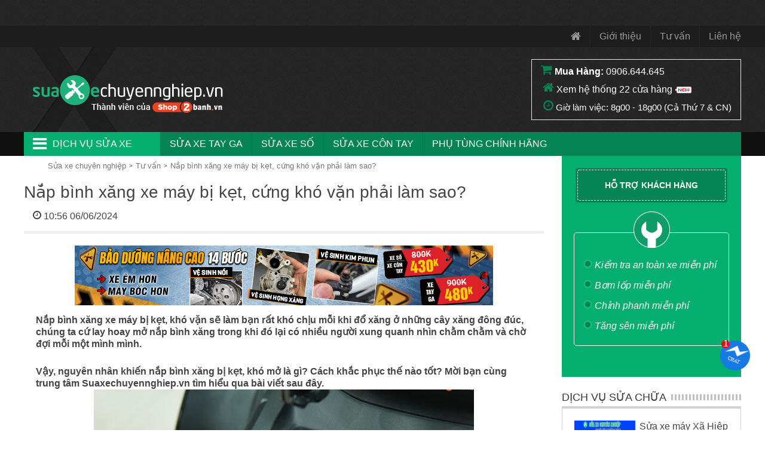

--- FILE ---
content_type: text/html; charset=UTF-8
request_url: https://suaxechuyennghiep.vn/tu-van/nap-binh-xang-xe-may-bi-ket-cung-kho-van-phai-lam-sao-184.html
body_size: 16787
content:
<!DOCTYPE html PUBLIC "-//W3C//DTD XHTML 1.0 Transitional//EN" "http://www.w3.org/TR/xhtml1/DTD/xhtml1-transitional.dtd">
<html xmlns="http://www.w3.org/1999/xhtml"  xml:lang="vi-vn" lang="vi-vn">
<head prefix=
    "og: http://ogp.me/ns# 
     fb: http://ogp.me/ns/fb# 
     product: http://ogp.me/ns/product#">
<meta http-equiv="Content-Type" content="text/html; charset=utf-8" />

<title>Nắp bình xăng xe máy bị kẹt, cứng khó vặn phải làm sao?</title>
<meta name="description" content="Nắp bình xăng xe máy bị kẹt, khó vặn sẽ làm bạn rất khó chịu mỗi khi đổ xăng ở những cây xăng đông đúc, chúng ta cứ lay hoay mở nắp bì" />
<meta name="keywords" content="Nắp bình xăng xe máy bị kẹt, cứng khó vặn phải làm sao?, phụ tùng xe máy, đồ chơi xe máy" />

<link rel="shortcut icon" href="https://suaxechuyennghiep.vn/favicon.ico" type="image/x-icon" />

<link rel="apple-touch-icon" sizes="180x180" href="https://suaxechuyennghiep.vn/favicon-180x180.png">
<link rel="icon" type="image/png" sizes="32x32" href="https://suaxechuyennghiep.vn/favicon-32x32.png">
<link rel="icon" type="image/png" sizes="16x16" href="https://suaxechuyennghiep.vn/favicon-16x16.png">

<!-- <base href="https://suaxechuyennghiep.vn/" /> -->
<link rel="canonical" href="https://suaxechuyennghiep.vn/tu-van/nap-binh-xang-xe-may-bi-ket-cung-kho-van-phai-lam-sao-184.html" />



<meta name="generator" content="Suaxechuyennghiep.vn"  />

		 <meta name="robots" content="index,follow" />
		 <meta name="revisit-after" content="0 days" />
		 <meta name="distribution" content="global" />
		 <meta name="search engine" content="www.google.com, www.google.com.vn, www.google.co.uk, www.google.it, www.google.es, www.google.com.au, www.altaVista.com, www.aol.com, www.infoseek.com, www.excite.com, www.hotbot.com, www.lycos.com, www.magellan.com, www.cnet.com, www.voila.com, www.google.fr, www.yahoo.fr, www.yahoo.com, www.alltheweb.com, www.msn.com, www.netscape.com, www.nomade.com" />
		 <meta name="author" content="Sua xe may chuyen nghiep" />
		 <meta name="copyright" content="suaxechuyennghiep.vn @ 2015" />
		 <meta name="all" content="index,follow" />
		 <meta name="rating" content="general" />
		 <meta name="googlebot" content="index,follow" />
		 <meta name="DC.title" content="309 Vườn Lài, P. Phú Thọ Hòa, Quận Tân Phú, Hồ Chí Minh, Vietnam" />
		 <meta name="geo.region" content="VN" />
		 <meta name="geo.placename" content="309 Vườn Lài, P. Phú Thọ Hòa, Quận Tân Phú, Hồ Chí Minh, Vietnam" />
		 <meta name="geo.position" content="10.788167;106.629581" />
		 <meta name="ICBM" content="10.788167, 106.629581" />


			<meta property="og:site_name" content="Sửa xe chuyên nghiệp" />
			<meta property="og:image" content="https://suaxechuyennghiep.vn/images/thumbs/2024/06/nap-binh-xang-xe-may-bi-ket-cung-kho-van-phai-lam-sao-news-184.jpg" />
			<meta property="og:title" content="Nắp bình xăng xe máy bị kẹt, cứng khó vặn phải làm sao?" />
			<meta property="og:description" content="Nắp bình xăng xe máy bị kẹt, khó vặn sẽ làm bạn rất khó chịu mỗi khi đổ xăng ở những cây xăng đông đúc, chúng ta cứ lay hoay mở nắp bình..." />
			<meta property="og:url" content="https://suaxechuyennghiep.vn/tu-van/nap-binh-xang-xe-may-bi-ket-cung-kho-van-phai-lam-sao-184.html" />
			<meta property="og:type" content="article" />
			<meta property="fb:admins" content="100006939935903" />
			<meta property="fb:app_id" content="947567611976094" />

<script type="text/javascript">
	var base_url="https://suaxechuyennghiep.vn/";
	var current_id_buy_now=0;
	var checkOutUrl="thanh-toan/step-1.html";
</script>


  <meta name="viewport" content="width=device-width, initial-scale=1">

  <link rel="stylesheet" href="https://suaxechuyennghiep.vn/style/frontend/css/bootstrap.min.css">

  <link rel="stylesheet" href="https://suaxechuyennghiep.vn/style/frontend/css/smartmenus_bootstrap.css">
  <link rel="stylesheet" href="https://suaxechuyennghiep.vn/style/frontend/css/swiper.min.css">
  <link rel="stylesheet" href="https://suaxechuyennghiep.vn/style/frontend/css/hamburgers.css">

  <link rel="stylesheet" href="https://suaxechuyennghiep.vn/style/frontend/shopfont/style.css">

  <script src="https://suaxechuyennghiep.vn/javascript/jquery/jquery-1.11.1.min.js"></script>
  <script src="https://suaxechuyennghiep.vn/style/frontend/js/bootstrap.min.js"></script>
  <!-- <script src="https://suaxechuyennghiep.vn/style/frontend/js/jquery-ui.js"></script>
  <script src="https://suaxechuyennghiep.vn/style/frontend/js/bootstrap-datepicker.min.js"></script>
  <script src="https://suaxechuyennghiep.vn/style/frontend/js/bootstrap-datepicker.vi.min.js"  charset="UTF-8"></script> -->
  <link rel="stylesheet" href="https://suaxechuyennghiep.vn/style/frontend/css/custom.css?v17">
    			<link rel="stylesheet" href="https://suaxechuyennghiep.vn/style/frontend/css/custom2.css?v1">
    <link rel="stylesheet" href="https://suaxechuyennghiep.vn/style/frontend/css/responsive.css?v2">

<!--   <link rel="stylesheet" href="https://suaxechuyennghiep.vn/style/frontend/css/bootstrap-datepicker3.min.css"> -->
  
<!-- Global site tag (gtag.js) - Google Analytics -->
<script async src="https://www.googletagmanager.com/gtag/js?id=UA-71023956-1"></script>
<script>
  window.dataLayer = window.dataLayer || [];
  function gtag(){dataLayer.push(arguments);}
  gtag('js', new Date());

  gtag('config', 'UA-71023956-1');
</script>
  
<!-- Facebook Pixel Code -->
<script>
!function(f,b,e,v,n,t,s)
{if(f.fbq)return;n=f.fbq=function(){n.callMethod?
n.callMethod.apply(n,arguments):n.queue.push(arguments)};
if(!f._fbq)f._fbq=n;n.push=n;n.loaded=!0;n.version='2.0';
n.queue=[];t=b.createElement(e);t.async=!0;
t.src=v;s=b.getElementsByTagName(e)[0];
s.parentNode.insertBefore(t,s)}(window,document,'script',
'https://connect.facebook.net/en_US/fbevents.js');
 fbq('init', '172045686712537'); 
fbq('track', 'PageView');
fbq('track', 'ViewContent');
</script>
<noscript>
 <img height="1" width="1" 
src="https://www.facebook.com/tr?id=172045686712537&ev=PageView
&noscript=1"/>
</noscript>
<!-- End Facebook Pixel Code -->


<script type='application/ld+json'>
{
  "@context":"https:\/\/schema.org",
  "@type":"Organization",
  "url":"https:\/\/suaxechuyennghiep.vn\/",
  "sameAs":["https:\/\/www.facebook.com\/suaxemayhcm\/"],
  "@id":"https:\/\/suaxechuyennghiep.vn\/#organization",
  "name":"S\u1eeda xe m\u00e1y chuy\u00ean nghi\u1ec7p",
  "logo":"https:\/\/suaxechuyennghiep.vn\/logo.png"
}
</script>


 
<script type="application/ld+json">
{
  "@context": "http://schema.org",
  "@type": "NewsArticle",
  "mainEntityOfPage":{
    "@type":"WebPage",
    "@id":"https://suaxechuyennghiep.vn/tu-van/nap-binh-xang-xe-may-bi-ket-cung-kho-van-phai-lam-sao-184.html"
  },
  "headline": "Nắp bình xăng xe máy bị kẹt, cứng khó vặn phải làm sao?",
  "description": "Nắp bình xăng xe máy bị kẹt, khó vặn sẽ làm bạn rất khó chịu mỗi khi đổ xăng ở những cây xăng đông đúc, chúng ta cứ lay hoay mở nắp bì",
  "image": {
    "@type": "ImageObject",
        "url": "https://suaxechuyennghiep.vn/images/thumbs/2024/06/nap-binh-xang-xe-may-bi-ket-cung-kho-van-phai-lam-sao-news-184.jpg",
        "width" : 640,
    "height" : 451  },
  "datePublished": "2023-03-01T09:49:46+07:00",
  "dateModified": "2024-06-06T10:56:16+07:00",
  "author": {
    "@type": "Person",
    "name": "Sửa xe chuyên nghiệp"
  },
  "publisher": {
    "@type": "Organization",
    "name": "Sửa xe máy chuyên nghiệp",
    "logo": {
      "@type": "ImageObject",
      "url": "https://suaxechuyennghiep.vn/logo.png"
    }
  }
}
</script>


<script type="application/ld+json">{"@context": "https://schema.org","@type": "BreadcrumbList","itemListElement": [{"@type": "ListItem","position": 1,"name": "Sửa xe chuyên nghiệp","item": "https://suaxechuyennghiep.vn/"},{"@type": "ListItem","position": 2,"name": "Tư vấn","item": "https://suaxechuyennghiep.vn/tu-van.html"},{"@type": "ListItem","position": 3,"name": "Nắp bình xăng xe máy bị kẹt, cứng khó vặn phải làm sao?","item": "https://suaxechuyennghiep.vn/tu-van/nap-binh-xang-xe-may-bi-ket-cung-kho-van-phai-lam-sao-184.html"}]}</script>
</head>

<body class="not-home ">
<header>
	<nav class="navbar navbar-default navbar-fixed-top" id="ct-mobile-navbar">
		<div class="container">
			<div class="navbar-header">
				<div class="col-sm-2 col-xs-2">
					<button class="hamburger hamburger--squeeze" name="menu-btn" type="button" data-toggle="collapse" data-target="#navbar" aria-expanded="false" aria-controls="navbar">
						<span class="hamburger-box">
							<span class="hamburger-inner"></span>
						</span>
					</button>
				</div>
				<div class="col-sm-8 col-xs-8 ct-navbar-logo">
											<a href="https://suaxechuyennghiep.vn/" title="sua xe may">
						</a>
									</div>
				
				<div class="ct-search-mini">
					<i class="fa fa-search"></i>
				</div>
					
				<div class="ct-navbar-search-full-width" id="ct-navbar-search-full-width">
					<form role="form" action="https://suaxechuyennghiep.vn/tim-kiem.html" method="post">
						<div class="form-group">
							<input autocomplete="off" name="txtHeaderSearch" type="text" class="form-control" id="search" placeholder="Tìm sản phẩm" value="">
							<button type="submit" class="btn btn-default">
								<i class="fa fa-search"></i>
							</button>
						</div>
					</form>
				</div>
			</div>
			<div id="navbar" class="navbar-collapse collapse">
				<div class="ct-menu-title">Danh mục sản phẩm</div>
				<ul class="nav navbar-nav ct-menu-parent ct-cat-menu">
								        <li class="hadsub-menu">
			            <a class="menu-link" href="https://suaxechuyennghiep.vn/bao-duong-xe-may.html" title="Bảo dưỡng xe máy">
			            	Bảo dưỡng xe máy			            									<span class="caret"></span>
								<div class="clearfix"></div>
										            </a>
									            <ul class="dropdown-menu ">
			                			                <li>
			                	<a href="https://suaxechuyennghiep.vn/bao-duong-xe-tay-ga.html" title="Bảo dưỡng xe tay ga">Bảo dưỡng xe tay ga			                					                	</a>
			                				                </li>
			                			                <li>
			                	<a href="https://suaxechuyennghiep.vn/bao-duong-xe-so.html" title="Bảo dưỡng xe số">Bảo dưỡng xe số			                					                	</a>
			                				                </li>
			                			            </ul>
									        </li>
			        			        <li class="hadsub-menu">
			            <a class="menu-link" href="https://suaxechuyennghiep.vn/lam-noi-xe-tay-ga.html" title="Làm nồi xe tay ga">
			            	Làm nồi xe tay ga			            				            </a>
									        </li>
			        			        <li class="hadsub-menu">
			            <a class="menu-link" href="https://suaxechuyennghiep.vn/sua-xe-may-honda.html" title="Sửa xe máy Honda">
			            	Sửa xe máy Honda			            									<span class="caret"></span>
								<div class="clearfix"></div>
										            </a>
									            <ul class="dropdown-menu ">
			                			                <li>
			                	<a href="https://suaxechuyennghiep.vn/sua-xe-honda-air-blade-click.html" title="Sửa xe Air Blade">Sửa xe Air Blade			                					                	</a>
			                				                </li>
			                			                <li>
			                	<a href="https://suaxechuyennghiep.vn/sua-xe-honda-shvn.html" title="Sửa xe SH">Sửa xe SH			                					                	</a>
			                				                </li>
			                			                <li>
			                	<a href="https://suaxechuyennghiep.vn/sua-xe-honda-vision.html" title="Sửa xe Vision">Sửa xe Vision			                					                	</a>
			                				                </li>
			                			                <li>
			                	<a href="https://suaxechuyennghiep.vn/sua-xe-honda-lead.html" title="Sửa xe Lead">Sửa xe Lead			                					                	</a>
			                				                </li>
			                			                <li>
			                	<a href="https://suaxechuyennghiep.vn/sua-xe-honda-vario.html" title="Sửa xe Vario">Sửa xe Vario			                					                	</a>
			                				                </li>
			                			                <li>
			                	<a href="https://suaxechuyennghiep.vn/sua-xe-click.html" title="Sửa xe Click">Sửa xe Click			                					                	</a>
			                				                </li>
			                			                <li>
			                	<a href="https://suaxechuyennghiep.vn/sua-xe-mode.html" title="Sửa xe SH Mode">Sửa xe SH Mode			                					                	</a>
			                				                </li>
			                			                <li>
			                	<a href="https://suaxechuyennghiep.vn/sua-xe-honda-pcx.html" title="Sửa xe PCX">Sửa xe PCX			                					                	</a>
			                				                </li>
			                			                <li>
			                	<a href="https://suaxechuyennghiep.vn/sua-xe-honda-dylan.html" title="Sửa xe Dylan - PS">Sửa xe Dylan - PS			                					                	</a>
			                				                </li>
			                			                <li>
			                	<a href="https://suaxechuyennghiep.vn/sua-xe-honda-winner-150.html" title="Sửa xe Winner X 150">Sửa xe Winner X 150			                					                	</a>
			                				                </li>
			                			                <li>
			                	<a href="https://suaxechuyennghiep.vn/sua-xe-sonic.html" title="Sửa xe Sonic">Sửa xe Sonic			                					                	</a>
			                				                </li>
			                			                <li>
			                	<a href="https://suaxechuyennghiep.vn/sua-xe-honda-wave.html" title="Sửa xe Wave">Sửa xe Wave			                					                	</a>
			                				                </li>
			                			                <li>
			                	<a href="https://suaxechuyennghiep.vn/sua-xe-honda-dream.html" title="Sửa xe Dream">Sửa xe Dream			                					                	</a>
			                				                </li>
			                			                <li>
			                	<a href="https://suaxechuyennghiep.vn/sua-xe-honda-future.html" title="Sửa xe Future">Sửa xe Future			                					                	</a>
			                				                </li>
			                			            </ul>
									        </li>
			        			        <li class="hadsub-menu">
			            <a class="menu-link" href="https://suaxechuyennghiep.vn/sua-xe-may-yamaha.html" title="Sửa xe máy Yamaha">
			            	Sửa xe máy Yamaha			            									<span class="caret"></span>
								<div class="clearfix"></div>
										            </a>
									            <ul class="dropdown-menu ">
			                			                <li>
			                	<a href="https://suaxechuyennghiep.vn/sua-xe-yamaha-exciter.html" title="Sửa xe Exciter">Sửa xe Exciter			                					                	</a>
			                				                </li>
			                			                <li>
			                	<a href="https://suaxechuyennghiep.vn/sua-xe-yamaha-sirius.html" title="Sửa xe Sirius">Sửa xe Sirius			                					                	</a>
			                				                </li>
			                			                <li>
			                	<a href="https://suaxechuyennghiep.vn/sua-xe-yamaha-jupiter.html" title="Sửa xe Jupiter">Sửa xe Jupiter			                					                	</a>
			                				                </li>
			                			                <li>
			                	<a href="https://suaxechuyennghiep.vn/sua-xe-yamaha-nvx.html" title="Sửa xe NVX">Sửa xe NVX			                					                	</a>
			                				                </li>
			                			                <li>
			                	<a href="https://suaxechuyennghiep.vn/sua-xe-yamaha-janus.html" title="Sửa xe Janus">Sửa xe Janus			                					                	</a>
			                				                </li>
			                			                <li>
			                	<a href="https://suaxechuyennghiep.vn/sua-xe-yamaha-nozza.html" title="Sửa xe Nozza">Sửa xe Nozza			                					                	</a>
			                				                </li>
			                			                <li>
			                	<a href="https://suaxechuyennghiep.vn/sua-xe-yamaha-grande.html" title="Sửa xe Grande">Sửa xe Grande			                					                	</a>
			                				                </li>
			                			                <li>
			                	<a href="https://suaxechuyennghiep.vn/sua-xe-yamaha-freego.html" title="Sửa xe Freego">Sửa xe Freego			                					                	</a>
			                				                </li>
			                			                <li>
			                	<a href="https://suaxechuyennghiep.vn/sua-xe-yamaha-latte.html" title="Sửa xe Latte">Sửa xe Latte			                					                	</a>
			                				                </li>
			                			                <li>
			                	<a href="https://suaxechuyennghiep.vn/sua-xe-yamaha-acruzo.html" title="Sửa xe Acruzo">Sửa xe Acruzo			                					                	</a>
			                				                </li>
			                			                <li>
			                	<a href="https://suaxechuyennghiep.vn/sua-xe-yamaha-mio.html" title="Sửa xe Mio">Sửa xe Mio			                					                	</a>
			                				                </li>
			                			                <li>
			                	<a href="https://suaxechuyennghiep.vn/sua-xe-yamaha-xs155r.html" title="Sửa xe XS155R">Sửa xe XS155R			                					                	</a>
			                				                </li>
			                			                <li>
			                	<a href="https://suaxechuyennghiep.vn/sua-xe-yamaha-fz150i.html" title="Sửa xe FZ150i">Sửa xe FZ150i			                					                	</a>
			                				                </li>
			                			                <li>
			                	<a href="https://suaxechuyennghiep.vn/sua-xe-r15.html" title="Sửa xe R15">Sửa xe R15			                					                	</a>
			                				                </li>
			                			                <li>
			                	<a href="https://suaxechuyennghiep.vn/sua-xe-yamaha-nouvo.html" title="Sửa xe Nouvo">Sửa xe Nouvo			                					                	</a>
			                				                </li>
			                			            </ul>
									        </li>
			        			        <li class="hadsub-menu">
			            <a class="menu-link" href="https://suaxechuyennghiep.vn/sua-xe-may-suzuki.html" title="Sửa xe máy Suzuki">
			            	Sửa xe máy Suzuki			            									<span class="caret"></span>
								<div class="clearfix"></div>
										            </a>
									            <ul class="dropdown-menu ">
			                			                <li>
			                	<a href="https://suaxechuyennghiep.vn/sua-xe-suzuki-raider.html" title="Sửa xe Raider">Sửa xe Raider			                					                	</a>
			                				                </li>
			                			                <li>
			                	<a href="https://suaxechuyennghiep.vn/sua-xe-satria.html" title="Sửa xe Satria">Sửa xe Satria			                					                	</a>
			                				                </li>
			                			                <li>
			                	<a href="https://suaxechuyennghiep.vn/sua-xe-axelo.html" title="Sửa xe Axelo">Sửa xe Axelo			                					                	</a>
			                				                </li>
			                			                <li>
			                	<a href="https://suaxechuyennghiep.vn/sua-xe-gsx.html" title="Sửa xe GSX 150">Sửa xe GSX 150			                					                	</a>
			                				                </li>
			                			            </ul>
									        </li>
			        			        <li class="hadsub-menu">
			            <a class="menu-link" href="https://suaxechuyennghiep.vn/sua-xe-piaggio-vespa.html" title="Sửa xe Vespa Piaggio">
			            	Sửa xe Vespa Piaggio			            									<span class="caret"></span>
								<div class="clearfix"></div>
										            </a>
									            <ul class="dropdown-menu ">
			                			                <li>
			                	<a href="https://suaxechuyennghiep.vn/sua-xe-sprint.html" title="Sửa xe Sprint">Sửa xe Sprint			                					                	</a>
			                				                </li>
			                			                <li>
			                	<a href="https://suaxechuyennghiep.vn/sua-xe-vespa-primavera-sprint.html" title="Sửa xe Primavera">Sửa xe Primavera			                					                	</a>
			                				                </li>
			                			                <li>
			                	<a href="https://suaxechuyennghiep.vn/sua-xe-vespa-gts.html" title="Sửa xe Vespa GTS">Sửa xe Vespa GTS			                					                	</a>
			                				                </li>
			                			                <li>
			                	<a href="https://suaxechuyennghiep.vn/sua-xe-liberty.html" title="Sửa xe Liberty">Sửa xe Liberty			                					                	</a>
			                				                </li>
			                			                <li>
			                	<a href="https://suaxechuyennghiep.vn/sua-xe-vespa-lx-vespa-s.html" title="Sửa xe Vespa LX">Sửa xe Vespa LX			                					                	</a>
			                				                </li>
			                			                <li>
			                	<a href="https://suaxechuyennghiep.vn/sua-xe-medley.html" title="Sửa xe Medley">Sửa xe Medley			                					                	</a>
			                				                </li>
			                			            </ul>
									        </li>
			        				</ul>
				<div class="ct-menu-title">Danh mục thông tin</div>
				<ul class="nav navbar-nav ct-navbar-info">
					<li><a href="https://suaxechuyennghiep.vn/gioi-thieu.html" title="gioi thieu" rel="nofollow">Giới thiệu</a></li>
					<li><a href="https://suaxechuyennghiep.vn/tu-van.html" title="Tu van">Tư vấn</a></li>

					<li class="user-menu-no-res"><a href="https://suaxechuyennghiep.vn/lien-he.html" title="lien he" rel="nofollow">Liên hệ</a></li>
				</ul>
			</div>
		</div>
			</nav>
	<div class="top-panel-fixed-wrp">
			<div class="container top-panel-fixed">
				<div class="col-lg-3 col-md-4 col-sm-12 col-sm-12 main-menu-fixed"></div>
				<div class="col-lg-2 col-md-2 col-sm-12 col-xs-12 cart-fixed dropdown"></div>
			</div>
		</div>
		<style type="text/css">
			.ct-wrp-hotnews{
				min-height: 42px;

			}
			@media(max-width: 480px){
				.ct-wrp-hotnews{
					min-height: 80px;
				}
			}
		</style>
		<div class="ct-wrp-hotnews"></div>
        <script type="text/javascript">
        window.addEventListener("DOMContentLoaded", function(){
            $( ".ct-wrp-hotnews" ).load( "https://shop2banh.vn/extended/textTop.html" );
        });
        </script>
		
		<nav class="navbar navbar-default top-panel">
		  <div class="container">
		      <ul class="nav navbar-nav navbar-right">
		        <li><a href="https://suaxechuyennghiep.vn/" title="sua xe may"><i class="fa fa-home"></i></a></li>
				<li><a href="https://suaxechuyennghiep.vn/gioi-thieu.html" title="gioi thieu" rel="nofollow">Giới thiệu</a></li>
				<li><a href="https://suaxechuyennghiep.vn/tu-van.html" title="Tu van">Tư vấn</a></li>

				<li class="user-menu-no-res"><a href="https://suaxechuyennghiep.vn/lien-he.html" title="lien he" rel="nofollow">Liên hệ</a></li>
		      </ul>
		    </div>
		</nav>

		

		<div class="container logo_block">
						<div class="col-lg-3 col-md-4 col-sm-5 col-xs-12 logo">
				<a href="https://suaxechuyennghiep.vn/" title="Sửa xe máy chuyên nghiệp"><img alt="Sửa xe máy chuyên nghiệp" src="https://suaxechuyennghiep.vn/logo.png" alt="sua xe chuyen nghiep" /></a>
			</div>
						<div class="contact_info_wrp">
				<div class="hotline">
                    <div class="top_address" style="padding: 5px 15px;line-height: 30px;">
                        <i class="fa fa-shopping-cart" aria-hidden="true" style="font-size: 20px;"></i> 
                        <span style="font-size: 16px;font-weight: bold;" class="">Mua Hàng: </span><a href="tel:+84906644645" title="0906.644.645">0906.644.645</a></a>
                        <br>
                        <i class="fa fa-home" aria-hidden="true" style="font-size: 20px;margin-left: 3px;"></i> <a id="addresslink" href="https://suaxechuyennghiep.vn/lien-he.html" title="Xem hệ thống 22 cửa hàng" class="">Xem hệ thống 22 cửa hàng <img src="https://nhotrepsol.com/images/New_icons.png"></a>
                        <br>
                        <i class="fa fa-clock-o" aria-hidden="true" style="font-size: 20px;margin-left: 4px;"></i> <span style="font-size: 15px;">Giờ làm việc: 8g00 - 18g00 (Cả Thứ 7 &amp; CN)</span>
                    </div>
                </div>
                <div class="clearFix"></div>
			</div>
		</div>
		<div class="main-menu-row">
			<div class="container">
				<div class="main-menu-row-wrp">
					<ul>
						<li class="header-main-menu-col"><i class="fa fa-bars"></i>Dịch vụ sửa xe</li>
						<li><h2><a href="https://suaxechuyennghiep.vn/sua-xe-tay-ga.html" title="sua xe tay ga">sửa xe tay ga</a></h2></li>
						<li><h2><a href="https://suaxechuyennghiep.vn/sua-xe-so.html" title="sua xe so">sửa xe số</a></h2></li>
						<li><h2><a href="https://suaxechuyennghiep.vn/sua-xe-con-tay.html" title="sua xe con tay">sửa xe côn tay</a></h2></li>
						<li><a target="_blank" href="https://shop2banh.vn/" title="phu tung xe">Phụ tùng chính hãng</a></li>
						
					</ul>
				</div>
			</div>
		</div>
	</header>
<style type="text/css">
.content-page br {
    margin: 8px 0px;
    width: 100%;
    height: 1px;
    display: block;
    content: "";
}
.content-page ul{
    margin-top: 20px;
}
</style>

<section>
		<div class="container main-content">
			<div class="col-lg-9 col-md-9 col-sm-12 col-xs-12 col-left-ct">

				<div class="col-lg-3 col-md-4 col-sm-12 col-sm-12 main-menu">
	<div class="header-main-menu-col"><i class="fa fa-bars"></i>Dịch vụ sửa xe</div>
	<ul class="main_menu_dropdown">
		        <li class="hadsub-menu">
            <a class="menu-link" href="https://suaxechuyennghiep.vn/bao-duong-xe-may.html" title="Bảo dưỡng xe máy"><i class="menu-01"></i><h2>Bảo dưỡng xe máy</h2> <i class="fa fa-angle-right"></i></a>
                        <ul class="submenu-lv1">
                                <li>
                	<a href="https://suaxechuyennghiep.vn/bao-duong-xe-tay-ga.html" title="Bảo dưỡng xe tay ga">Bảo dưỡng xe tay ga</a>
                </li>
                                <li>
                	<a href="https://suaxechuyennghiep.vn/bao-duong-xe-so.html" title="Bảo dưỡng xe số">Bảo dưỡng xe số</a>
                </li>
                            </ul>
        </li>
                <li class="hadsub-menu">
            <a class="menu-link" href="https://suaxechuyennghiep.vn/lam-noi-xe-tay-ga.html" title="Làm nồi xe tay ga"><i class="menu-02"></i><h2>Làm nồi xe tay ga</h2> <i class="fa fa-angle-right"></i></a>
                        <ul class="submenu-lv1">
                            </ul>
        </li>
                <li class="hadsub-menu">
            <a class="menu-link" href="https://suaxechuyennghiep.vn/sua-xe-may-honda.html" title="Sửa xe máy Honda"><i class="menu-03"></i><h2>Sửa xe máy Honda</h2> <i class="fa fa-angle-right"></i></a>
                        <ul class="submenu-lv1">
                                <li>
                	<a href="https://suaxechuyennghiep.vn/sua-xe-honda-air-blade-click.html" title="Sửa xe Air Blade">Sửa xe Air Blade</a>
                </li>
                                <li>
                	<a href="https://suaxechuyennghiep.vn/sua-xe-honda-shvn.html" title="Sửa xe SH">Sửa xe SH</a>
                </li>
                                <li>
                	<a href="https://suaxechuyennghiep.vn/sua-xe-honda-vision.html" title="Sửa xe Vision">Sửa xe Vision</a>
                </li>
                                <li>
                	<a href="https://suaxechuyennghiep.vn/sua-xe-honda-lead.html" title="Sửa xe Lead">Sửa xe Lead</a>
                </li>
                                <li>
                	<a href="https://suaxechuyennghiep.vn/sua-xe-honda-vario.html" title="Sửa xe Vario">Sửa xe Vario</a>
                </li>
                                <li>
                	<a href="https://suaxechuyennghiep.vn/sua-xe-click.html" title="Sửa xe Click">Sửa xe Click</a>
                </li>
                                <li>
                	<a href="https://suaxechuyennghiep.vn/sua-xe-mode.html" title="Sửa xe SH Mode">Sửa xe SH Mode</a>
                </li>
                                <li>
                	<a href="https://suaxechuyennghiep.vn/sua-xe-honda-pcx.html" title="Sửa xe PCX">Sửa xe PCX</a>
                </li>
                                <li>
                	<a href="https://suaxechuyennghiep.vn/sua-xe-honda-dylan.html" title="Sửa xe Dylan - PS">Sửa xe Dylan - PS</a>
                </li>
                                <li>
                	<a href="https://suaxechuyennghiep.vn/sua-xe-honda-winner-150.html" title="Sửa xe Winner X 150">Sửa xe Winner X 150</a>
                </li>
                                <li>
                	<a href="https://suaxechuyennghiep.vn/sua-xe-sonic.html" title="Sửa xe Sonic">Sửa xe Sonic</a>
                </li>
                                <li>
                	<a href="https://suaxechuyennghiep.vn/sua-xe-honda-wave.html" title="Sửa xe Wave">Sửa xe Wave</a>
                </li>
                                <li>
                	<a href="https://suaxechuyennghiep.vn/sua-xe-honda-dream.html" title="Sửa xe Dream">Sửa xe Dream</a>
                </li>
                                <li>
                	<a href="https://suaxechuyennghiep.vn/sua-xe-honda-future.html" title="Sửa xe Future">Sửa xe Future</a>
                </li>
                            </ul>
        </li>
                <li class="hadsub-menu">
            <a class="menu-link" href="https://suaxechuyennghiep.vn/sua-xe-may-yamaha.html" title="Sửa xe máy Yamaha"><i class="menu-04"></i><h2>Sửa xe máy Yamaha</h2> <i class="fa fa-angle-right"></i></a>
                        <ul class="submenu-lv1">
                                <li>
                	<a href="https://suaxechuyennghiep.vn/sua-xe-yamaha-exciter.html" title="Sửa xe Exciter">Sửa xe Exciter</a>
                </li>
                                <li>
                	<a href="https://suaxechuyennghiep.vn/sua-xe-yamaha-sirius.html" title="Sửa xe Sirius">Sửa xe Sirius</a>
                </li>
                                <li>
                	<a href="https://suaxechuyennghiep.vn/sua-xe-yamaha-jupiter.html" title="Sửa xe Jupiter">Sửa xe Jupiter</a>
                </li>
                                <li>
                	<a href="https://suaxechuyennghiep.vn/sua-xe-yamaha-nvx.html" title="Sửa xe NVX">Sửa xe NVX</a>
                </li>
                                <li>
                	<a href="https://suaxechuyennghiep.vn/sua-xe-yamaha-janus.html" title="Sửa xe Janus">Sửa xe Janus</a>
                </li>
                                <li>
                	<a href="https://suaxechuyennghiep.vn/sua-xe-yamaha-nozza.html" title="Sửa xe Nozza">Sửa xe Nozza</a>
                </li>
                                <li>
                	<a href="https://suaxechuyennghiep.vn/sua-xe-yamaha-grande.html" title="Sửa xe Grande">Sửa xe Grande</a>
                </li>
                                <li>
                	<a href="https://suaxechuyennghiep.vn/sua-xe-yamaha-freego.html" title="Sửa xe Freego">Sửa xe Freego</a>
                </li>
                                <li>
                	<a href="https://suaxechuyennghiep.vn/sua-xe-yamaha-latte.html" title="Sửa xe Latte">Sửa xe Latte</a>
                </li>
                                <li>
                	<a href="https://suaxechuyennghiep.vn/sua-xe-yamaha-acruzo.html" title="Sửa xe Acruzo">Sửa xe Acruzo</a>
                </li>
                                <li>
                	<a href="https://suaxechuyennghiep.vn/sua-xe-yamaha-mio.html" title="Sửa xe Mio">Sửa xe Mio</a>
                </li>
                                <li>
                	<a href="https://suaxechuyennghiep.vn/sua-xe-yamaha-xs155r.html" title="Sửa xe XS155R">Sửa xe XS155R</a>
                </li>
                                <li>
                	<a href="https://suaxechuyennghiep.vn/sua-xe-yamaha-fz150i.html" title="Sửa xe FZ150i">Sửa xe FZ150i</a>
                </li>
                                <li>
                	<a href="https://suaxechuyennghiep.vn/sua-xe-r15.html" title="Sửa xe R15">Sửa xe R15</a>
                </li>
                                <li>
                	<a href="https://suaxechuyennghiep.vn/sua-xe-yamaha-nouvo.html" title="Sửa xe Nouvo">Sửa xe Nouvo</a>
                </li>
                            </ul>
        </li>
                <li class="hadsub-menu">
            <a class="menu-link" href="https://suaxechuyennghiep.vn/sua-xe-may-suzuki.html" title="Sửa xe máy Suzuki"><i class="menu-05"></i><h2>Sửa xe máy Suzuki</h2> <i class="fa fa-angle-right"></i></a>
                        <ul class="submenu-lv1">
                                <li>
                	<a href="https://suaxechuyennghiep.vn/sua-xe-suzuki-raider.html" title="Sửa xe Raider">Sửa xe Raider</a>
                </li>
                                <li>
                	<a href="https://suaxechuyennghiep.vn/sua-xe-satria.html" title="Sửa xe Satria">Sửa xe Satria</a>
                </li>
                                <li>
                	<a href="https://suaxechuyennghiep.vn/sua-xe-axelo.html" title="Sửa xe Axelo">Sửa xe Axelo</a>
                </li>
                                <li>
                	<a href="https://suaxechuyennghiep.vn/sua-xe-gsx.html" title="Sửa xe GSX 150">Sửa xe GSX 150</a>
                </li>
                            </ul>
        </li>
                <li class="hadsub-menu">
            <a class="menu-link" href="https://suaxechuyennghiep.vn/sua-xe-piaggio-vespa.html" title="Sửa xe Vespa Piaggio"><i class="menu-06"></i><h2>Sửa xe Vespa Piaggio</h2> <i class="fa fa-angle-right"></i></a>
                        <ul class="submenu-lv1">
                                <li>
                	<a href="https://suaxechuyennghiep.vn/sua-xe-sprint.html" title="Sửa xe Sprint">Sửa xe Sprint</a>
                </li>
                                <li>
                	<a href="https://suaxechuyennghiep.vn/sua-xe-vespa-primavera-sprint.html" title="Sửa xe Primavera">Sửa xe Primavera</a>
                </li>
                                <li>
                	<a href="https://suaxechuyennghiep.vn/sua-xe-vespa-gts.html" title="Sửa xe Vespa GTS">Sửa xe Vespa GTS</a>
                </li>
                                <li>
                	<a href="https://suaxechuyennghiep.vn/sua-xe-liberty.html" title="Sửa xe Liberty">Sửa xe Liberty</a>
                </li>
                                <li>
                	<a href="https://suaxechuyennghiep.vn/sua-xe-vespa-lx-vespa-s.html" title="Sửa xe Vespa LX">Sửa xe Vespa LX</a>
                </li>
                                <li>
                	<a href="https://suaxechuyennghiep.vn/sua-xe-medley.html" title="Sửa xe Medley">Sửa xe Medley</a>
                </li>
                            </ul>
        </li>
        	</ul>
</div>				<div class="col-lg-10 col-md-9 col-sm-12 col-xs-12 breadcrumb">
                <ol><li><a title="Sửa xe chuyên nghiệp" href="https://suaxechuyennghiep.vn/">Sửa xe chuyên nghiệp</a></li><li><a title="Tu van" href="https://suaxechuyennghiep.vn/tu-van.html">Tư vấn</a></li><li><a title="Nap binh xang xe may bi ket, cung kho van phai lam sao?" href="https://suaxechuyennghiep.vn/tu-van/nap-binh-xang-xe-may-bi-ket-cung-kho-van-phai-lam-sao-184.html">Nắp bình xăng xe máy bị kẹt, cứng khó vặn phải làm sao?</a></li></ol>                <div class="clearFix"></div>
            </div>
					<div class="col-lg-12 col-md-12 content">

					<div class="title-page"><h1>Nắp bình xăng xe máy bị kẹt, cứng khó vặn phải làm sao?</h1></div>



					<div style="margin-bottom: 15px;" class="datetime-detail-news"><i class="fa fa-clock-o"></i> 10:56 06/06/2024</div>

					<div class="content-page">

						<style type="text/css" media="screen">
                            .heart-banner-1-mobile{display: none;}
                            @media (max-width: 480px){
                                .heart-banner-1{display: none}
                                .heart-banner-1-mobile{display: block;}
                            }
                    </style>
                    
                                            
                    <div class="heart-banner-1" style="text-align:center; margin-bottom: 15px;">
                        <a target="_blank" rel="nofollow" href="https://shop2banh.vn/tu-van/goi-bao-duong-nang-cao-cho-xe-may-uu-dai-giam-50-giup-xe-van-hanh-em-ai-ben-bi-va-an-toan-3450.html"><img style="max-width: 100%;" src="https://suaxechuyennghiep.vn/images/020625-700x100.jpg?v1"></a>                    </div>

                    
							 <strong>Nắp bình xăng xe máy bị kẹt, khó vặn sẽ làm bạn rất khó chịu mỗi khi đổ xăng ở những cây xăng đông đúc, chúng ta cứ lay hoay mở nắp bình xăng trong khi đó lại có nhiều người xung quanh nhìn chằm chằm và chờ đợi mỗi một mình mình.<br /> <br /> Vậy, nguyên nhân khiến <a href="https://suaxechuyennghiep.vn/tu-van/nap-binh-xang-xe-may-bi-ket-cung-kho-van-phai-lam-sao-184.html">nắp bình xăng bị kẹt, khó mở</a> là gì? Cách khắc phục thế nào tốt? Mời bạn cùng trung tâm Suaxechuyennghiep.vn tìm hiểu qua bài viết sau đây.</strong> <div style="text-align:center"><img src="https://suaxechuyennghiep.vn/images/2023/03/20230301_ae22418b7fea5f66344e0e348edeff7a_1677639216.jpg" alt="Nắp bình xăng xe máy bị kẹt cứng khó vặn phải làm sao - 1" /></div>  <h2>Nguyên nhân khiến nắp bình xăng xe máy bị kẹt là gì?</h2> Nắp bình xăng có nhiệm vụ giữ kín giúp xăng không bay hơi để cung cấp nhiên liệu cho xe hoạt động, và tránh tình trạng cháy nổ hiệu quả.<br /> <br /> Trong thời gian hoạt động thì người dùng bắt buộc phải đổ xăng thêm. Tuy nhiên 2 trường hợp sau đây là nguyên nhân chính dẫn đến tình trạng nắp bình xăng bị kẹt, khó vặn. <h3><strong>Đóng nắp bình không đúng cách</strong></h3> Nắp bình xăng không được đóng đúng cách, không vô khớp khiến nắp bình xăng và bình xăng không khít. Việc đóng lệch ren cũng khiến bạn không thể vặn nắp bình một cách đơn giản như thông thường. Lúc này, nắp bình xăng bị kẹt cứng.<br /> <br /> Nếu bạn là nữ, sức tay yếu thì việc vặn lại là điều rất khó khăn. Cách giải quyết đơn giản là bạn nên nhờ ai đó, tốt nhất là các bạn nam để vặn lại nắp bình xăng. Việc vặn nắp bình xăng không khó. Tuy nhiên, bạn cần đủ mạng để có thể mở nắp bình xăng khi bị lệch khớp ren. <h3><strong>Dùng lâu ngày nắp bình xăng bị han gỉ</strong></h3> Rửa xe, trời mưa là nước len lỏi vào dưới yên, nắp bình xăng bị dính nước hoặc quá lâu ngày khiến nắp bình bị han gỉ, không trơn tru. Lúc này, việc mở nắp bình xăng sẽ khó khăn hơn rất nhiều. Chúng thường bị rít lại và có độ ma sát lớn. Vì vậy mà việc mở nắp bình diễn ra rất khó khăn. Bạn cần dùng nhiều sức để có thể vặn nắp bình thay bằng việc mở đơn giản như ban đầu.<br /> <br /> Ngoài ra, một nguyên nhân cũng thường gặp khiến nắp bình xăng xe máy khó mở là do bạn đóng nắp quá chặt. Tuy đơn giản nhưng đây lại được xem là nguyên nhân thường gặp khiến nắp bình xăng của bạn khó mở.<br />   <h2>Nắp bình xăng xe máy bị kẹt, cứng khó vặn khắc phục thế nào?</h2>  <br /> Khi ron cao su của nắp xăng xuống cấp, thao tác đóng mở lúc đổ xăng của bạn hẳn sẽ khó khăn và tiêu tốn nhiều thời gian cũng như sức lực hơn so với lúc mới mua xe.<br /> <br /> Nếu thấy nắp bình xăng đã trở nên khó xoay vặn, bạn hãy sử dụng vít dẹp để cạy ron cao su ra khỏi nắp xăng. <div style="text-align:center"><img src="https://suaxechuyennghiep.vn/images/2023/03/20230301_c2c75b07b9f903f27d72c8d159fe2307_1677639232.jpg" alt="Nắp bình xăng xe máy bị kẹt cứng khó vặn phải làm sao - 2" /></div> <br /> Lấy được ron cao su ra khỏi nắp xăng, lúc này chúng ta sẽ sử dụng mỡ bò hoặc dầu ăn để bôi trơn bề mặt ron cao su tiếp xúc với phần nắp xăng (vị trí có dấu trắng, dấu gỉ sét). Sau đó lắp lại đúng mặt bạn đã thoa mỡ bò vào bên trong nắp giống như ban đầu.<br />   <div style="text-align:center"><img src="https://suaxechuyennghiep.vn/images/2023/03/20230301_7cbacea1c9aad53bc2592fcc01946366_1677639241.jpg" alt="Nắp bình xăng xe máy bị kẹt cứng khó vặn phải làm sao - 3" /></div> <br /> Đảm bảo lúc này thao tác vặn nắp xăng sẽ trở nên mượt mà và dễ dàng hơn rất nhiều, vì ron cao su ở nắp xăng nay đã được bôi trơn. Không khiến bạn phải mất nhiều lực tay và thời gian đóng mở giống như trước đây.<br /> <br /> Cảm ơn mọi người đã tin tưởng vào theo dõi bài viết <strong>"Nắp bình xăng xe máy bị kẹt, cứng khó vặn phải làm sao?"</strong> Chúng tôi hy vọng những kiến thức trên sẽ giúp giải quyết được tình trạng mà bạn đang gặp phải.<br />  
<style>
                                    .contact-info{
                                        margin-top: 15px;
                                    }
                                    .contact-info .ct-top{
                                        background: #ef4324;
                                        color:#fff;
                                        font-size: 18px;
                                        padding: 5px 10px;
                                        display:flex;
                                        align-items: center;
                                    }
                                    .contact-info .ct-top a{
                                        margin-left: 10px;
                                    }
                                    .contact-info .ct-top a img{
                                        width: 150px;
                                    }
                                    .ct-info-block{
                                        padding: 5px 10px 10px 10px;
                                        background:#f9f9f9;
                                        border-left: 1px solid #13131314;
                                        border-right: 1px solid #13131314;
                                        border-bottom: 1px solid #13131314;
                                    }
                                    .ct-info-des{
                                        font-weight: bold;
                                        margin: 5px 0px;
                                    }
                                    .contact-info .shop-add i{
                                        margin-right: 8px;
                                    }
                                    @media(max-width: 440px){
                                        .contact-info .ct-top{
                                            display:block;
                                        }
                                    }
                                  </style>
                                  <div class="contact-info">
                                    <div class="ct-top">SUAXECHUYENNGHIEP.VN là thành viên của <a href="https://shop2banh.vn" target="_blank" title="shop2banh.vn"><img src="https://shop2banh.vn/style/frontend/theme/default/css/images/logo-mobile-new.png" alt="shop2banh.vn"/></a></div>
                                    <div class="ct-info-block">
                                        <div class="ct-info-des">Chuyên phụ tùng, đồ chơi xe máy</div>
                                        
                                        <div class="ct-details-address"></div>
                                        <script type="text/javascript">
                                            $( ".ct-details-address" ).load( "https://shop2banh.vn/extended/shopInfo?site=suaxechuyennghiep.vn&pos=details.html" );
                                        </script>
                                        
                                    </div>
                                </div>

					</div>
					

                    <style type="text/css">
						.advisory-wrp ul li h3 {
						    margin: 0;
                            font-size: 16px;
						}
					</style>
					<div class="advisory-wrp">
						<div style="color: #666;font-size: 16px;text-transform: uppercase;">Tư vấn liên quan</div>
						<ul itemscope="" itemtype="https://schema.org/FAQPage">
													<li itemscope itemprop="mainEntity" itemtype="https://schema.org/Question">
								<h3 class="post-title" itemprop="name">
									<a style="color:#00ACEE;" href="https://suaxechuyennghiep.vn/tu-van/bao-duong-xe-sau-le-304-can-lam-nhung-gi-185.html" title="Bảo dưỡng xe sau lễ 30/4 cần làm những gì?">Bảo dưỡng xe sau lễ 30/4 cần làm những gì?</a>
								</h3>
								<div itemscope="" itemprop="acceptedAnswer" itemtype="https://schema.org/Answer" style="display: none;">
                                    <div itemprop="text">
                                        Sau chuyến đi dài 30/4-1/5 chúng ta cần bảo dưỡng toàn diện cho xế cưng, đây là một việc làm quan trọng để đảm bảo được hiệu suất hoạt động cũng như sự an toàn của người dùng.[...]<br>
                                        Xem chi tiết: <a href="https://suaxechuyennghiep.vn/tu-van/bao-duong-xe-sau-le-304-can-lam-nhung-gi-185.html" title="Bảo dưỡng xe sau lễ 30/4 cần làm những gì?">Bảo dưỡng xe sau lễ 30/4 cần làm những gì?</a>
                                    </div>
                                </div>
							</li>
													<li itemscope itemprop="mainEntity" itemtype="https://schema.org/Question">
								<h3 class="post-title" itemprop="name">
									<a style="color:#00ACEE;" href="https://suaxechuyennghiep.vn/tu-van/bao-duong-xe-may-mua-he-nang-nong-can-lam-nhung-gi-186.html" title="Bảo dưỡng xe máy mùa hè nắng nóng cần làm những gì?">Bảo dưỡng xe máy mùa hè nắng nóng cần làm những gì?</a>
								</h3>
								<div itemscope="" itemprop="acceptedAnswer" itemtype="https://schema.org/Answer" style="display: none;">
                                    <div itemprop="text">
                                        Trong những ngày hè nắng nóng gay gắt, việc chống nóng và bảo dưỡng xe là điều vô cùng cần thiết để đảm bảo an toàn cũng như sự hoạt động ổn định cho xe.  Vậy, bảo dưỡng xe[...]<br>
                                        Xem chi tiết: <a href="https://suaxechuyennghiep.vn/tu-van/bao-duong-xe-may-mua-he-nang-nong-can-lam-nhung-gi-186.html" title="Bảo dưỡng xe máy mùa hè nắng nóng cần làm những gì?">Bảo dưỡng xe máy mùa hè nắng nóng cần làm những gì?</a>
                                    </div>
                                </div>
							</li>
													<li itemscope itemprop="mainEntity" itemtype="https://schema.org/Question">
								<h3 class="post-title" itemprop="name">
									<a style="color:#00ACEE;" href="https://suaxechuyennghiep.vn/tu-van/bi-quyet-bao-duong-xe-tay-ga-trong-mua-mua-187.html" title="Bí quyết bảo dưỡng xe tay ga trong mùa mưa">Bí quyết bảo dưỡng xe tay ga trong mùa mưa</a>
								</h3>
								<div itemscope="" itemprop="acceptedAnswer" itemtype="https://schema.org/Answer" style="display: none;">
                                    <div itemprop="text">
                                        Mùa mưa đã đến, đường ngập, bùn lầy, nước bẩn là những nguyên nhân chủ yếu khiến động cơ xe ga cũng như các bộ phận khác dễ dàng xuống cấp. Đôi khi sự chủ quan của bạn trong[...]<br>
                                        Xem chi tiết: <a href="https://suaxechuyennghiep.vn/tu-van/bi-quyet-bao-duong-xe-tay-ga-trong-mua-mua-187.html" title="Bí quyết bảo dưỡng xe tay ga trong mùa mưa">Bí quyết bảo dưỡng xe tay ga trong mùa mưa</a>
                                    </div>
                                </div>
							</li>
													<li itemscope itemprop="mainEntity" itemtype="https://schema.org/Question">
								<h3 class="post-title" itemprop="name">
									<a style="color:#00ACEE;" href="https://suaxechuyennghiep.vn/tu-van/day-curoa-xe-tay-ga-loai-nao-chay-em-gia-hop-ly-183.html" title="Dây Curoa xe tay ga loại nào chạy êm, giá hợp lý?">Dây Curoa xe tay ga loại nào chạy êm, giá hợp lý?</a>
								</h3>
								<div itemscope="" itemprop="acceptedAnswer" itemtype="https://schema.org/Answer" style="display: none;">
                                    <div itemprop="text">
                                        Dây curoa được dùng để truyền động lực từ máy làm quay bánh xe sau và đẩy xe đi. Chúng thường được làm bằng cao su tổng hợp và có nguồn gốc từ dầu mỏ và đóng vai trò rất quan[...]<br>
                                        Xem chi tiết: <a href="https://suaxechuyennghiep.vn/tu-van/day-curoa-xe-tay-ga-loai-nao-chay-em-gia-hop-ly-183.html" title="Dây Curoa xe tay ga loại nào chạy êm, giá hợp lý?">Dây Curoa xe tay ga loại nào chạy êm, giá hợp lý?</a>
                                    </div>
                                </div>
							</li>
													<li itemscope itemprop="mainEntity" itemtype="https://schema.org/Question">
								<h3 class="post-title" itemprop="name">
									<a style="color:#00ACEE;" href="https://suaxechuyennghiep.vn/tu-van/sau-tet-nguyen-dan-nen-bao-duong-gi-cho-xe-tay-ga-182.html" title="Sau Tết Nguyên Đán nên bảo dưỡng gì cho xe tay ga">Sau Tết Nguyên Đán nên bảo dưỡng gì cho xe tay ga</a>
								</h3>
								<div itemscope="" itemprop="acceptedAnswer" itemtype="https://schema.org/Answer" style="display: none;">
                                    <div itemprop="text">
                                        Sau dịp Tết Nguyên Đán, nhiều người sử dụng xe tay ga thường muốn bảo dưỡng lại xe của mình với mong muốn chiếc xe được vận hành trơn tru và ổn định nhất trong năm mới. Vậy,[...]<br>
                                        Xem chi tiết: <a href="https://suaxechuyennghiep.vn/tu-van/sau-tet-nguyen-dan-nen-bao-duong-gi-cho-xe-tay-ga-182.html" title="Sau Tết Nguyên Đán nên bảo dưỡng gì cho xe tay ga">Sau Tết Nguyên Đán nên bảo dưỡng gì cho xe tay ga</a>
                                    </div>
                                </div>
							</li>
													<li itemscope itemprop="mainEntity" itemtype="https://schema.org/Question">
								<h3 class="post-title" itemprop="name">
									<a style="color:#00ACEE;" href="https://suaxechuyennghiep.vn/tu-van/thay-co-phot-xe-may-gia-bao-nhieu-181.html" title="Thay cổ phốt xe máy giá bao nhiêu?">Thay cổ phốt xe máy giá bao nhiêu?</a>
								</h3>
								<div itemscope="" itemprop="acceptedAnswer" itemtype="https://schema.org/Answer" style="display: none;">
                                    <div itemprop="text">
                                        Cổ phốt xe máy hay còn gọi là chén cổ xe máy đây là bộ phận quan trọng trên xe. Cổ phốt xe máy sẽ gặp vấn đề hư hỏng theo thời gian hoạt động. Hư hỏng này sẽ ảnh hưởng khả[...]<br>
                                        Xem chi tiết: <a href="https://suaxechuyennghiep.vn/tu-van/thay-co-phot-xe-may-gia-bao-nhieu-181.html" title="Thay cổ phốt xe máy giá bao nhiêu?">Thay cổ phốt xe máy giá bao nhiêu?</a>
                                    </div>
                                </div>
							</li>
												</ul>
					</div>

					<!-- <div class="like-detail-news">
						<div class="fb-like" data-href="https://suaxechuyennghiep.vn/tu-van/nap-binh-xang-xe-may-bi-ket-cung-kho-van-phai-lam-sao-184.html" data-layout="standard" data-action="like" data-show-faces="true" data-share="true"></div>
					</div> -->
				</div>
			</div>
			<div class="col-lg-3 col-md-3 col-sm-12 col-xs-12 col-right-ct">
	<div class="suport-box">
    <div class="submit_form_link" style="display: flex;">
        <a class="sign-in-up-repair" style="margin: 20px auto;"><span>Hỗ trợ khách hàng</span></a>
        <div class="clearFix"></div>
    </div>
    <div class="free_service_list">
        <div class="elip_fr"><img src="https://suaxechuyennghiep.vn/style/frontend/images/Ellipse 1.png" alt="" /></div>
        <ul>
            <li><i></i><a href="https://suaxechuyennghiep.vn/kiem-tra-an-toan-xe-mien-phi.html" title="Kiểm tra an toàn xe miễn phí">Kiểm tra an toàn xe miễn phí</a></li>
            <li><i></i><a href="https://suaxechuyennghiep.vn/bom-lop-mien-phi.html" title="Bơm lốp miễn phí">Bơm lốp miễn phí</a></li>
            <li><i></i><a href="https://suaxechuyennghiep.vn/chinh-phanh-mien-phi.html" title="Chỉnh phanh miễn phí">Chỉnh phanh miễn phí</a></li>
            <li><i></i><a href="https://suaxechuyennghiep.vn/tang-sen-mien-phi.html" title="Tăng sên miễn phí">Tăng sên miễn phí</a></li>
        </ul>
    </div>
</div>

				
	
        <div class="content-box">
            <div class="header-ctb-right-col"><h2>Dịch vụ sửa chữa</h2></div>
            
            <div class="items-list-ctb">
                                <div class="items-ctb">
                    <div class="img-ctb"><a href="https://suaxechuyennghiep.vn/sua-xe-may-xa-hiep-phuoc-628.html" title="Sửa xe máy Xã Hiệp Phước"><img src="https://suaxechuyennghiep.vn/cache/images/thumbs/2025/05/102_81_sua-xe-may-xa-hiep-phuoc-products-628.jpg" alt="Sửa xe máy Xã Hiệp Phước"/></a></div>
                    <div class="title-ctb"><a  href="https://suaxechuyennghiep.vn/sua-xe-may-xa-hiep-phuoc-628.html" title="Sửa xe máy Xã Hiệp Phước">Sửa xe máy Xã Hiệp Phước</a></div>
                    <div class="clearFix"></div>
                </div>
                                <div class="items-ctb">
                    <div class="img-ctb"><a href="https://suaxechuyennghiep.vn/sua-xe-may-xa-nha-be-627.html" title="Sửa xe máy Xã Nhà Bè"><img src="https://suaxechuyennghiep.vn/cache/images/thumbs/2025/05/102_81_sua-xe-may-xa-nha-be-products-627.jpg" alt="Sửa xe máy Xã Nhà Bè"/></a></div>
                    <div class="title-ctb"><a  href="https://suaxechuyennghiep.vn/sua-xe-may-xa-nha-be-627.html" title="Sửa xe máy Xã Nhà Bè">Sửa xe máy Xã Nhà Bè</a></div>
                    <div class="clearFix"></div>
                </div>
                                <div class="items-ctb">
                    <div class="img-ctb"><a href="https://suaxechuyennghiep.vn/sua-xe-may-xa-xuan-thoi-son-626.html" title="Sửa xe máy Xã Xuân Thới Sơn"><img src="https://suaxechuyennghiep.vn/cache/images/thumbs/2025/05/102_81_sua-xe-may-xa-xuan-thoi-son-products-626.jpg" alt="Sửa xe máy Xã Xuân Thới Sơn"/></a></div>
                    <div class="title-ctb"><a  href="https://suaxechuyennghiep.vn/sua-xe-may-xa-xuan-thoi-son-626.html" title="Sửa xe máy Xã Xuân Thới Sơn">Sửa xe máy Xã Xuân Thới Sơn</a></div>
                    <div class="clearFix"></div>
                </div>
                                <div class="items-ctb">
                    <div class="img-ctb"><a href="https://suaxechuyennghiep.vn/sua-xe-may-xa-hoc-mon-625.html" title="Sửa xe máy Xã Hóc Môn"><img src="https://suaxechuyennghiep.vn/cache/images/thumbs/2025/05/102_81_sua-xe-may-xa-hoc-mon-products-625.jpg" alt="Sửa xe máy Xã Hóc Môn"/></a></div>
                    <div class="title-ctb"><a  href="https://suaxechuyennghiep.vn/sua-xe-may-xa-hoc-mon-625.html" title="Sửa xe máy Xã Hóc Môn">Sửa xe máy Xã Hóc Môn</a></div>
                    <div class="clearFix"></div>
                </div>
                                <div class="items-ctb">
                    <div class="img-ctb"><a href="https://suaxechuyennghiep.vn/sua-xe-may-xa-dong-thanh-624.html" title="Sửa xe máy Xã Đông Thạnh"><img src="https://suaxechuyennghiep.vn/cache/images/thumbs/2025/05/102_81_sua-xe-may-xa-dong-thanh-products-624.jpg" alt="Sửa xe máy Xã Đông Thạnh"/></a></div>
                    <div class="title-ctb"><a  href="https://suaxechuyennghiep.vn/sua-xe-may-xa-dong-thanh-624.html" title="Sửa xe máy Xã Đông Thạnh">Sửa xe máy Xã Đông Thạnh</a></div>
                    <div class="clearFix"></div>
                </div>
                                <div class="items-ctb">
                    <div class="img-ctb"><a href="https://suaxechuyennghiep.vn/sua-xe-may-xa-ba-diem-623.html" title="Sửa xe máy Xã Bà Điểm"><img src="https://suaxechuyennghiep.vn/cache/images/thumbs/2025/05/102_81_sua-xe-may-xa-ba-diem-products-623.jpg" alt="Sửa xe máy Xã Bà Điểm"/></a></div>
                    <div class="title-ctb"><a  href="https://suaxechuyennghiep.vn/sua-xe-may-xa-ba-diem-623.html" title="Sửa xe máy Xã Bà Điểm">Sửa xe máy Xã Bà Điểm</a></div>
                    <div class="clearFix"></div>
                </div>
                            </div>
        </div>
	        <div class="content-box ct-box-shop">
        <div class="header-ctb-right-col"><h2>Vỏ xe chính hãng</h2></div>
        <div class="items-list-ctb voxech_banner">
            
        </div>
    </div>
	</div>		</div>
	</section>	
﻿	<style type="text/css">
		.contact_info {
		    padding: 10px 10px 19px 58px;
		}
		.contact_info{
		    padding-left: 10px;
		}
		.contact_info ul li{
		    position: relative;
		    padding-left: 25px !important;
		}
		.contact_info ul li i{
		    position: absolute;
		    left: 0;
		    bottom: 50%;
		    margin-bottom: -9px;
		    font-size: 18px;
		}
		.contact_info{
		    background: #333232;
		}
		.contact_info ul li:first-child i{
		    margin-bottom: -2px;
		}
	</style>
	<footer>
		<div class="line-footer-top"><div class="container"></div></div>
		<div class="container ctn-footer">

			<div class="contact_info_wrp">
				<div class="contact_info contact_info_footer">
					
					<ul class="ct-footer-address"></ul>
					<script type="text/javascript">
                        $( ".ct-footer-address" ).load( "https://shop2banh.vn/extended/shopInfo?site=suaxechuyennghiep.vn&pos=footer.html" );
                    </script>

				</div>
			</div>
			<div class="col-lg-2 col-md-3 col-sm-4 col-xs-12 footer-link">
				<ul>
					<li class="header-fl"><h3>Giới thiệu</h3></li>
					<li><a rel="nofollow" href="https://suaxechuyennghiep.vn/gioi-thieu.html" title="Ve chung toi">Về chúng tôi</a></li>		
					<li><a rel="nofollow" href="https://suaxechuyennghiep.vn/lien-he.html" title="Lien he">Liên hệ</a></li>
					<li><a rel="nofollow" href="tel:+84939950808">Hợp tác - Góp ý:<br>&nbsp;&nbsp;&nbsp;0939.95.08.08</a></li>
				</ul>
				<div class="clearFix"></div>
			</div>
			
			<div class="col-lg-2 col-md-3 col-sm-4 col-xs-12 footer-link">
				<ul>
					<li class="header-fl"><h3>Danh mục</h3></li>
					<li><a href="https://suaxechuyennghiep.vn/sua-xe-hcm.html " title="sua xe HCM">Sửa xe HCM</a></li>
					<li><a href="https://suaxechuyennghiep.vn/sua-xe-binh-duong.html" title="sua xe Binh Duong">Sửa xe Bình Dương</a></li>
					<li><a href="https://suaxechuyennghiep.vn/sua-xe-can-tho.html" title="sua xe Can Tho">Sửa xe Cần Thơ</a></li>
					<li><a href="https://suaxechuyennghiep.vn/sua-xe-vung-tau.html" title="sua xe Vung Tau">Sửa xe Vũng Tàu</a></li>
					<li><a href="https://suaxechuyennghiep.vn/sua-xe-dong-nai.html" title="sua xe Dong Nai">Sửa xe Đồng Nai</a></li>
					<li><a href="https://suaxechuyennghiep.vn/sua-xe-may-quan-tan-binh-54.html" title="sua xe may Tan Binh">Sửa xe máy Tân Bình</a></li>
					<li><a href="https://suaxechuyennghiep.vn/sua-xe-may-quan-thu-duc-56.html" title="sua xe may Thu Duc">Sửa xe máy Thủ Đức</a></li>
					<li><a href="https://suaxechuyennghiep.vn/sua-xe-may-quan-tan-phu-55.html" title="sua xe may Tan Phu">Sửa xe máy Tân Phú</a></li>
					<li><a href="https://suaxechuyennghiep.vn/sua-xe-may-quan-binh-thanh-51.html" title="sua xe may Binh Thanh">Sửa xe máy Bình Thạnh</a></li>
					<li><a href="https://suaxechuyennghiep.vn/sua-xe-may-quan-phu-nhuan-53.html" title="sua xe may Phu Nhuan">Sửa xe máy Phú Nhuận</a></li>
					<li><a href="https://suaxechuyennghiep.vn/sua-xe-may-quan-go-vap-52.html" title="sua xe may Go Vap">Sửa xe máy Gò Vấp</a></li>
					<li><a href="https://suaxechuyennghiep.vn/sua-xe-may-quan-binh-tan-50.html " title="sua xe may Binh Tan">Sửa xe máy Bình Tân</a></li>
					<li><a href="https://suaxechuyennghiep.vn/sua-xe-may-bien-hoa-dong-nai-258.html" title="sua xe may Bien Hoa">Sửa xe máy Biên Hòa</a></li>
				</ul>
				<div class="clearFix"></div>
			</div>

			<div class="col-lg-2 col-md-6 col-sm-4 col-xs-12 footer-link">
				<ul>
					<li class="header-fl"><h3>Dịch vụ sửa xe</h3></li>
					<li><a href="https://suaxechuyennghiep.vn/lam-noi-xe-tay-ga.html" title="lam noi xe tay ga">Làm nồi xe tay ga</a></li>
					<li><a href="https://suaxechuyennghiep.vn/sua-xe-honda-shvn.html" title="sua xe SH">Sửa xe SH</a></li>
					<li><a href="https://suaxechuyennghiep.vn/sua-xe-honda-air-blade-click.html" title="sua xe Air Blade">Sửa xe Air Blade</a></li>
					<li><a href="https://suaxechuyennghiep.vn/sua-xe-yamaha-exciter.html" title="sua xe Exciter">Sửa xe Exciter</a></li>
					<li><a href="https://suaxechuyennghiep.vn/sua-xe-honda-vario.html" title="sua xe Vario">Sửa xe Vario</a></li>
					<li><a href="https://suaxechuyennghiep.vn/sua-xe-honda-vision.html" title="sua xe Vision">Sửa xe Vision</a></li>
					<li><a href="https://suaxechuyennghiep.vn/sua-xe-honda-winner-150.html" title="sua xe Winner">Sửa xe Winner</a></li>
					<li><a href="https://suaxechuyennghiep.vn/sua-xe-honda-wave.html" title="sua xe Wave">Sửa xe Wave</a></li>
					
				</ul>
				<div class="clearFix"></div>
			</div>
			<div class="footer-link social_link">
				<ul class="menu social_icon">
					<li class="header-fl"><h3>Cộng đồng</h3></li>
					<li class="hb_icon"><a href="https://www.2banh.vn/" target="_blank"></a></li>
					<li class="face_icon"><a href="https://www.facebook.com/Sửa-Xe-Máy-Chuyên-Nghiệp-1685119448370367/" rel="nofollow" target="_blank"></a></li>
					
				</ul>
				<div class="clearFix"></div>
			</div>
		</div>
		<div class="copyright">
			<div class="container">Copyright ©2016 <a href="https://suaxechuyennghiep.vn/">Suaxechuyennghiep.vn</a>. All rights reserved.</a></div>
		</div>
<style type="text/css">
.zalo-block{
	display: none;
}
@media(max-width: 480px){
	.zalo-block{
		display: block;
	    position: fixed;
	    bottom: 99px;
	    right: 25px;
	    width: 47px;
	    height: 47px;
	}
	.zalo-block a{
		display: block;
	}
	.zalo-block img{
		width: 100%
	}
}
</style>
<!-- popup content -->
<script type="text/javascript" src="https://suaxechuyennghiep.vn/javascript/jquery.lightbox_me.js"></script>
<script type="text/javascript" src="https://suaxechuyennghiep.vn/javascript/jquery.cookie.js"></script>
<style type="text/css">
    .header_wp {
        padding: 13px 20px 13px 66px !important;
        background: #C22B1A url(https://nhongsendia.vn/style/frontend/theme/default/images/sound.png) 10px 0px no-repeat !important;
    }

    .header_wp {
        text-transform: uppercase;
        text-align: center;
        padding-left: 20px !important;
    }
    .ct-high-line{
        background-color: #f1eeee;
        text-align: center;
        margin-top: 15px;
        font-size: 16px;
        padding: 10px 10px;
    }

    .close-black {
        background: url(https://shop2banh.vn/images/close-black.png) no-repeat !important;
        top: 5px;
        right: 5px;
    }
</style>



<!-- <div class="zalo-block">
	<a href="https://zalo.me/1710828666504940825" target="_blank" rel="nofollow" title="zalo">
		<img src="/images/zalo-icon.png" alt="zalo">
	</a>
</div> -->

	</footer>

	<script type="text/javascript">
		
		$(document).ready(function(){
			$(".hadsub-menu").hover(function(){
				$(this).find(".submenu-lv1").toggleClass("show");
				$(this).find("h2").toggleClass("redColor");
				$(this).toggleClass("borderBt");
			})
		});
						$(".header-main-menu-col").hover(function(){
					$(".main-menu").css("display","block");
					$(".main-menu").hover(function(){
						$(this).css("display","block");
						}, function(){
						$(this).css("display","none");
					});
				}, function(){
						$(".main-menu").css("display","none");
				});
				// $('.datepicker').datepicker({
		// 	 format: "dd/mm/yy",
		// 	 language: "vi",
		// 	 autoclose: true
		// });

	</script>

	<!-- reg popup !-->
	<script type="text/javascript">
		$(function() {
		    $('#reg-form-link').click(function(e) {
				$("#reg-form").delay(100).fadeIn(100);
		 		$("#register-form").fadeOut(100);
				$('#register-form-link').removeClass('active');
				$(this).addClass('active');
				e.preventDefault();
			});
			$('#register-form-link').click(function(e) {
				$("#register-form").delay(100).fadeIn(100);
		 		$("#reg-form").fadeOut(100);
				$('#reg-form-link').removeClass('active');
				$(this).addClass('active');
				e.preventDefault();
			});
		});
	</script><script type="text/javascript" src="https://suaxechuyennghiep.vn/javascript/tmd/tmd.js"></script>
<!-- Load Facebook SDK for JavaScript -->
<div id="fb-root"></div>
<script>(function(d, s, id) {
  var js, fjs = d.getElementsByTagName(s)[0];
  if (d.getElementById(id)) return;
  js = d.createElement(s); js.id = id;
  js.src = 'https://connect.facebook.net/vi_VN/sdk/xfbml.customerchat.js#xfbml=1&version=v2.12&autoLogAppEvents=1';
  fjs.parentNode.insertBefore(js, fjs);
}(document, 'script', 'facebook-jssdk'));</script>

<style type="text/css">

.chatfb{
  background-color: transparent;
  cursor: pointer;
  height: 90px;
  position: fixed;
  transition: visibility 0.5s ease 0s;
  width: 100px;
  z-index: 200 !important;
  left: 0px;
  bottom: 0px;
  text-align: center;
}
.chatfb img {
  animation: 2s ease-in-out 0s normal none infinite running suntory-alo-circle-img-anim;
    width: 80%;
    position: absolute;
    left: 5px;
    top: 5px;
}
.chatfb .suntory-alo-ph-circle{
  border-color: #4299ff;
  opacity: 1;
}
.suntory-alo-ph-circle {
  /* animation: 1.2s ease-in-out 0s normal none infinite running suntory-alo-circle-anim; */
  background-color: transparent;
  border: 2px solid rgba(30, 30, 30, 0.4);
  border-radius: 100%;
  height: 100px;
  left: 0px;
  opacity: 0.1;
  position: absolute;
  top: 0px;
  transform-origin: 50% 50% 0;
  transition: all 0.5s ease 0s;
  width: 100px;
}
.chatfb .suntory-alo-ph-circle-fill, .chatfb .suntory-alo-ph-img-circle {
    background-color: #1679e4;
}
.suntory-alo-ph-circle-fill {
    animation: 2.3s ease-in-out 0s normal none infinite running suntory-alo-circle-fill-anim;
    border: 2px solid transparent;
    border-radius: 100%;
    height: 70px;
    left: 15px;
    position: absolute;
    top: 15px;
    transform-origin: 50% 50% 0;
    transition: all 0.5s ease 0s;
    width: 70px;
}
.suntory-alo-ph-img-circle {
    border: 2px solid transparent;
    border-radius: 100%;
    height: 50px;
    left: 25px;
    opacity: 1;
    position: absolute;
    top: 25px;
    transform-origin: 50% 50% 0;
    width: 50px;
}
.suntory-alo-ph-img-circle span{
    position: absolute;
    color: #fff;
    background: red;
    width: 14px;
    height: 14px;
    line-height: 12px;
    border-radius: 50%;
    text-align: center;
    left: 0;
    top: -3px;
}
@keyframes suntory-alo-circle-anim {
  0% {
    opacity: 0.1;
    transform: rotate(0deg) scale(0.5) skew(1deg);
  }
  30% {
    opacity: 0.5;
    transform: rotate(0deg) scale(0.7) skew(1deg);
  }
  100% {
    opacity: 0.6;
    transform: rotate(0deg) scale(1) skew(1deg);
  }
}
@keyframes suntory-alo-circle-fill-anim {
  0% {
    opacity: 0.2;
    transform: rotate(0deg) scale(0.7) skew(1deg);
  }
  50% {
    opacity: 0.2;
    transform: rotate(0deg) scale(1) skew(1deg);
  }
  100% {
    opacity: 0.2;
    transform: rotate(0deg) scale(0.7) skew(1deg);
  }
}
@keyframes suntory-alo-circle-img-anim{
  0% {
    transform: rotate(0deg) scale(1) skew(1deg);
  }
  10% {
    transform: rotate(-25deg) scale(1) skew(1deg);
  }
  20% {
    transform: rotate(25deg) scale(1) skew(1deg);
  }
  30% {
    transform: rotate(-25deg) scale(1) skew(1deg);
  }
  40% {
    transform: rotate(25deg) scale(1) skew(1deg);
  }
  50% {
    transform: rotate(0deg) scale(1) skew(1deg);
  }
  100% {
    transform: rotate(0deg) scale(1) skew(1deg);
  }
}
@media(min-width: 481px){
  .chatfb{
    left: auto;
    right: 0;
    bottom: 85px;
  }
}
</style>
<a class="chatfb" target="_blank" href="https://m.me/Shop2banh.vn">
  <!-- <div class="suntory-alo-ph-circle"></div> -->
  <div class="suntory-alo-ph-circle-fill"></div>
  <div class="suntory-alo-ph-img-circle"><img src="https://shop2banh.vn/images/icon-facebookmessenger.svg"><span>1</span></div>
</a>

<script type="text/javascript">
    $('.bns-fixed-bottom #close_x').click(function(e){
        e.preventDefault();
        $('.bns-fixed-bottom').hide();
    });
</script>

<style type="text/css">
body{
    position:relative;
}
div#ct-left-viewed-prod {
    position:fixed;
    top:50%;
    right: 0;
    margin-top: -97px;
    z-index: 999;
}
div#ct-left-viewed-prod > a{
    font-size: 14px;
    text-transform: uppercase;
    text-align: center;
    display: flex;
    justify-content: center;
    align-items: center;
}
div#ct-left-viewed-prod > a:hover{
    text-decoration:none;
}
div#ct-left-viewed-prod > a span{
    text-align: center;
}
.ct-m-close{
    position:absolute;
    color:#fff;
    bottom: -5px;
    left: -5px;
    width:15px;
    height:15px;
    background-color:#000;
    cursor:pointer;
    transform:rotate(-90deg);
    border-radius: 50%;
    background-image: url(https://shop2banh.vn/images/close-button-w.png);
    background-size:7px;
    background-repeat:no-repeat;
    background-position: center center;
}
div#ct-left-viewed-prod > a{
    width: 31px;
    height: 194px;
    background: url(https://xenhap2banh.vn/images/Dia-chi-cac-chi-nhanh.png) center center no-repeat;
    display: block;
}
div#ct-list-store2 {
    position: fixed;
    right: 35px;
    top: 50%;
    margin-top: -185px;
    width: 350px;
    z-index: 999;
}
div#ct-dark-bg {
    display: none;
    position: absolute;
    top: 0;
    left: 0;
    right: 0;
    bottom: 0;
    background-color: #00000080;
    z-index: 998;
}
#ct-list-store2 .suport-box{
  height: auto !important;
  max-height: unset;
}
@media(max-width: 480px){
    div#ct-list-store2{
        width: 100%;
        right: 0;
    }
}
#ct-list-store2 .suport-box h1, #ct-list-store2 .suport-box h2, #ct-list-store2 .suport-box .info-title{font-size: 15px;font-weight: bold;text-transform: uppercase;font-family: "Roboto Condensed",sans-serif;color: #fff;padding: 10px;background: #048354;margin: 0;line-height: 26px;text-align: center;}
#ct-list-store2 .suport-box{ background: #048354; color: #fff; font-size: 16px;  float: left; width: 100%;}
.info{padding:5px 19px 0px 19px;text-align:left;line-height:20px;}
.maps-link {padding: 10px 19px;}
.maps-link a{ border:1px dashed #fff; padding: 10px 50px; color: #fff; display: block;}
.maps-link a i{ padding-right: 4px;}
.maps-link a:hover{ text-decoration: none; background: #048354;}
.ct-info-address{background: #fff; color: #535353;}
.info.maps-link{background: #fff;}
.info.maps-link a{color: #535353; border-color: #535353;}
#ct-list-store2 .suport-box .info{font-size: 14px;}
.ct-info-page{
    display: none;
    min-height: 235px;
}
.ct-show{
    display: block !important;
}
.ct-info-next-page{
    text-align: center;
    color: #d73417;
    margin: 10px 0px 0px 0px;
    -webkit-touch-callout: none;
    -webkit-user-select: none;
     -khtml-user-select: none;
       -moz-user-select: none;
        -ms-user-select: none;
            user-select: none;
    cursor: pointer;
}
.ct-info-next-page > div{
    font-size: 12px;
    line-height: 10px;
}
.main-menu > ul > li{
    margin-bottom: 6.4px;
}
.suport-box {
    height: 370px;
    max-height: 370px;
}
.suport-box .info {
    padding: 8px 4px 1px 4px;
}
i.ct-rotate-90{
    -webkit-transform: rotate(-90deg);
    -moz-transform: rotate(-90deg);
    -ms-transform: rotate(-90deg);
    -o-transform: rotate(-90deg);
    transform: rotate(-90deg);
    display: inline-block;
    margin-left: 5px;
}
.ct-info-next-page i.ct-rotate90 {
    -webkit-transform: rotate(45deg);
    -moz-transform: rotate(45deg);
    -ms-transform: rotate(45deg);
    -o-transform: rotate(45deg);
    transform: rotate(90deg);
    display: inline-block;
    margin-left: 5px;
}
a.ct-view-map {
    color: #5480c7;
    font-style: italic;
    float: right;
    margin-right: 15px;
}
</style>
<div id="ct-dark-bg"></div>


<div id="ct-list-store2" style="display: none;">
    <a id="ct-list-store-close2" class="close_popup" href="#"></a>
    <div class="suport-box">
      <div class="info-title" style="padding: 5px 15px;">SỬA XE CHUYÊN NGHIỆP<br><small>Giờ làm việc: Từ 8g00 - 18g00 (Cả Thứ 7 &amp; CN)</small></div>
      
      <div class="ct-info-address"></div>

      <div class="info maps-link"><a href="https://suaxechuyennghiep.vn/lien-he.html" title="Xem ban do"><i class="fa fa-map-marker"></i>Xem bản đồ</a></div> 
    </div>
</div>

<script type="text/javascript">
    $( ".ct-info-address" ).load( "https://shop2banh.vn/extended/shopInfo?site=nhongsendia.vn&pos=block_info.html" );
</script>
<script type="text/javascript">
jQuery(document).ready(function($){
    var infoPage = $('.ct-info-page');
    var currentPage = $('.ct-info-next-page').data('currentpage');
    
    if(infoPage.length == currentPage){
        $('.ct-info-next-page').hide();
    }

    $(document).on('click', '.ct-info-next-page', function(){
        var infoPage = $('.ct-info-page');
        var currentPage = $(this).data('currentpage');

        if(currentPage==2){
            $(this).data('currentpage',1);
            $(this).html('<div>Xem thêm các chi nhánh</div><i class="fa fa-caret-right ct-rotate90"></i>');
            $('.ct-info-page').removeClass('ct-show');
            $('.ct-info-page[data-infopage="1"]').addClass('ct-show');
        }else{
            $(this).data('currentpage',2);
            $(this).html('<div>Xem các chi nhánh trước đó</div><i class="fa fa-caret-right ct-rotate-90"></i>');
            $('.ct-info-page').removeClass('ct-show');
            $('.ct-info-page[data-infopage="2"]').addClass('ct-show');
        }
    });
});
</script>
<script type="text/javascript">
  $('.ct-m-close').on('click',function(){
    $('#ct-left-viewed-prod').hide();
    $('#ct-list-store2').hide();
    $('#ct-dark-bg').hide();
  });
  $('#ct-list-store-close2').on('click',function(e){
    e.preventDefault();
    $('#ct-list-store2').hide();
    $('#ct-dark-bg').hide();
  });

  // $('#ct-left-viewed-prod').on('click', function(e){
  //   e.preventDefault();
  //   if($('#ct-list-store2').is(":visible")){
  //     $('#ct-list-store2').hide();
  //     $('#ct-dark-bg').hide();
  //   }else{
  //     $('#ct-list-store2').show();
  //     $('#ct-dark-bg').show();
  //   }
  // });
  
  $('#ct-dark-bg').on('click', function(){
    $('#ct-list-store2').hide();
      $('#ct-dark-bg').hide();
  });

</script>

</body>

<script type="text/javascript" src="https://suaxechuyennghiep.vn/javascript/plugins/smartmenus.js"></script>
<script type="text/javascript" src="https://suaxechuyennghiep.vn/javascript/plugins/smartmenus_bootstrap.js"></script>
<script type="text/javascript" src="https://suaxechuyennghiep.vn/javascript/plugins/swiper/js/swiper.min.js"></script>


<script type="text/javascript">
  $(document).ready(function(){
    var swiper = new Swiper('.swiper-container', {
      autoplay: true,
      pagination: {
        el: '.swiper-pagination',
      },
      loop: true,
    });

    $(".ct-navbar-search-full-width #search").focusin(function(e){

      e.preventDefault(); 
      e.stopPropagation();
      window.scrollTo(0,0);
      
      $('.ct-back-btn').attr('onclick','');
      $('.ct-back-btn i').toggleClass('fa-chevron-left');
      $('.ct-back-btn i').toggleClass('fa-times');

      $(".top-search-key").addClass('top-search-key-show');
      $(".hamburger").addClass('hamburger--arrow');
      $(".hamburger").removeClass('hamburger--squeeze');
      $(".hamburger").addClass('is-active');
      $(".hamburger").attr('data-toggle','');
      $('body').css({'height':'100vh', 'overflow':'hidden', 'position':'fixed'});
      $('#navbar').removeClass('in');
      $(document).on('touchmove', function(tm){ tm.preventDefault(); });
    });
    $(".ct-back-btn").click(function(){
      if($('.ct-back-btn i').hasClass('fa-times')){
        $('.ct-back-btn i').removeClass('fa-times');
        $('.ct-back-btn i').addClass('fa-chevron-left');
        $('.ct-back-btn').attr('onclick','goBack()');
      }
      $('.ct-navbar-search-full-width').hide();
    });
    $(document).click(function(e) {
      if($('.top-search-key').hasClass('top-search-key-show')){
        if( $(e.target).closest(".top-search-key-show").length === 0 && e.target.id !='search') {
          $('html, body').animate({ scrollTop: $(".main-content").offset().top }, 1);
          $(".hamburger").removeClass('hamburger--arrow');
          $(".hamburger").addClass('hamburger--squeeze');
          $(".hamburger").removeClass('is-active');
          $(".hamburger").attr('data-toggle','collapse');
          $('body').css({'height':'auto', 'overflow':'unset', 'position':'relative'});
          $(".top-search-key").removeClass('top-search-key-show');
          $(document).on('touchmove', function(tm){ return true; });
        }else{

        }
      }else{

      }
    });
    $(".cart-mo").click(function(){
      $("#dropdownCartMo").toggleClass('show-quick-cart');
    });
    $(".hamburger").click(function(){
      if($('.top-search-key').hasClass('top-search-key-show')){

      }else{
        $(this).toggleClass('is-active');
        $('.ct-navbar-active .ct-navbar-search-full-width').toggleClass('ct-navbar-search-at-top');
      }
    });

    $(".ct-search-mini").click(function(){
      $('.ct-search-mini i').toggleClass('fa-times');
      $('.ct-search-mini i').toggleClass('fa-search');
      $('body').toggleClass('not-home-show-search');
    });

    
    var $mainMenu = $('.ct-menu-parent').on('click', 'span.sub-arrow', function(e) {
    // toggle the sub menu on sub arrow click in collapsible mode
    var obj = $mainMenu.data('smartmenus');
    if (obj.isCollapsible()) {
      var $item = $(this).parent(),
      $sub = $item.parent().dataSM('sub'),
      subIsVisible = $sub.dataSM('shown-before') && $sub.is(':visible');
      $sub.dataSM('arrowClicked', true);
      obj.itemActivate($item);
      if (subIsVisible) {
        obj.menuHide($sub);
      }
      e.stopPropagation();
      e.preventDefault();
    }
  }).bind({
    // don't show the sub menu in collapsible mode unless the sub arrow is clicked
    'beforeshow.smapi': function(e, menu) {
      var obj = $mainMenu.data('smartmenus');
      if (obj.isCollapsible()) {
        var $menu = $(menu);
        if (!$menu.dataSM('arrowClicked')) {
          return false;
        }
        $menu.removeDataSM('arrowClicked');
      }
    },
    'show.smapi': function(e, menu) {
      //$(menu).dataSM('parent-a').children('span.sub-arrow').text('-');
    },
    'hide.smapi': function(e, menu) {
      //$(menu).dataSM('parent-a').children('span.sub-arrow').text('+');
    }
  });

});
</script>


<style type="text/css">
  #img-pop-mobile{
    display: none;
  }
  @media(max-width: 480px){
    #img-pop-pc{
      display: none;
    }
    #img-pop-mobile{
      display: block;
    }
  }
  .close_popup{
    background-color: #00000080;
      background-size: 15px;
      background-position: center;
      top: 0;
      right: 0;
      width: 40px;
      height: 40px;
  }
</style>
<script  type="text/javascript"> 
$(document).ready(function() {
    
    $(document).on('scroll', function(){
      var winH = $(window).height();
      var scrollTop = $(window).scrollTop();
      var haftDocHeight = winH/2;

      if(scrollTop > haftDocHeight){
        if($.cookie('showOnlyOne240620')){

        } else {
          $.cookie('showOnlyOne240620', 'showOnlyOne240620', { expires: 1, path: '/' });
          $('.window_popup').lightbox_me({
            centered: true,
          });
        }
      }
    }); 
});
</script>

<!-- popup content -->
<div class="window_popup">  
  <a id="close_x" class="close_popup" href="#"></a>
    <a href="https://www.facebook.com/Shop2banh.vn/posts/3408560809392790" rel="nofollow" target="_blank">
    <img id="img-pop-pc" style="width: 100%" src="https://suaxechuyennghiep.vn/images/101222-670x370.jpg">
    <img id="img-pop-mobile" style="width: 100%" src="https://suaxechuyennghiep.vn/images/101222-300x415.jpg">
  </a>
</div>
<!-- end popup content -->






</html>

<script>(function(d, s, id) {
  var js, fjs = d.getElementsByTagName(s)[0];
  if (d.getElementById(id)) return;
  js = d.createElement(s); js.id = id;
  js.src = "//connect.facebook.net/en_US/sdk.js#xfbml=1&version=v2.4";
  fjs.parentNode.insertBefore(js, fjs);
}(document, 'script', 'facebook-jssdk'));</script>

--- FILE ---
content_type: text/css
request_url: https://suaxechuyennghiep.vn/style/frontend/css/custom.css?v17
body_size: 10239
content:
body {
    font-family: Arial;
    font-size: 16px;
    color: #444;
    line-height: 20px;
}

a {
    color: #444;
    transition: all 0.6s ease 0s;
    outline: none;
}

a:hover,
a:focus {
    color: #03ae6f;
    outline: none;
}

.top-panel {
    background: #1d1d1d;
    min-height: inherit;
    border-radius: 0;
    border: none;
    margin-bottom: 0;
}

.top-panel .navbar-nav>li>a {
    color: #999;
    padding-top: 8px;
    padding-bottom: 8px;
    border-right: 1px dotted #2c2c2c;
}

.top-panel .navbar-nav>li:last-child>a {
    border: none;
}

.top-panel .navbar-nav>li>a:hover {
    color: #03ae6f;
    background: #2d2d2d;
}

.top-panel .fa-home {
    font-size: 18px;
}

.contact_info {
    background: url(../images/contact_info_bg_2.png)no-repeat;
    float: right;
    padding: 10px 10px 9px 58px;
}

.contact_info ul {
    margin: 0;
    padding: 0;
    list-style: none;
}

.contact_info ul li:first-child {
    font-size: 13px;
    color: #cacaca;
    /*font-weight: bold;*/
    /*padding-top: 4px;*/
}

.contact_info ul li:nth-child(2) {
    color: #cacaca;
    font-size: 13px;
    padding-top: 12px;
}

.contact_info ul li:nth-child(3) {
    color: #cacaca;
    font-size: 13px;
    padding-top: 14px;
}

.contact_info ul li:nth-child(4) {
    color: #cacaca;
    font-size: 13px;
    padding-top: 14px;
}

.contact_info ul li:nth-child(5) {
    color: #cacaca;
    font-size: 13px;
    padding-top: 14px;
}

.contact_info ul li:nth-child(7) {
    color: #cacaca;
    font-size: 13px;
    padding-top: 14px;
}

.contact_info ul li:nth-child(8) {
    color: #cacaca;
    font-size: 13px;
    padding-top: 14px;
}

.contact_info ul li:nth-child(6) {
    color: #cacaca;
    font-size: 13px;
    font-weight: bold;
    padding-top: 15px;
}

.contact_info ul li:nth-child(6) span {
    color: #d1d0d0;
    font-size: 16px;
    font-weight: bold;
}

.contact_info ul li a {
    color: #06AE6C;
}

.contact_info ul li {
    color: #cacaca;
    font-size: 13px;
    padding-top: 14px;
}

.map_btn {
    padding: 2px 2px;
    display: inline-block;
    font-size: 14px;
    color: #734501 !important;
    background: #f89d18;
    margin-left: 5px;
}

.map_btn:hover {
    color: #fff;
    background: #f6701d;
    text-decoration: none;
}

header {
    background: url(../images/bg_dark.png);
}

.main-menu-row {
    background: #101011;
    width: 100%;
}

.main-menu-row-wrp {
    background: #048354;
    float: left;
    width: 100%;
    font-size: 16px;
    text-transform: uppercase;
    color: #fff;
}

.main-menu-row ul {
    list-style: none;
    margin: 0;
    padding: 0;
}

.main-menu-row ul li {
    float: left;
}

.main-menu-row ul li a {
    padding: 10px 15px;
    display: block;
    border-left: 1px dotted #026d45;
    color: #fff;
}

.main-menu-row ul li h2 {
    margin: 0;
    padding: 0;
}

.main-menu-row ul li h2 a {
    padding: 11px 15px;
    display: block;
    border-left: 1px dotted #026d45;
    color: #fff;
    font-size: 16px;
}

.header-main-menu-col {
    color: #fff;
    display: block;
    padding: 10px 47px 10px 15px;
    background: #03ae6f;
}

.header-main-menu-col .fa-bars {
    float: left;
    font-size: 27px;
    line-height: 0;
    padding-right: 10px;
    padding-top: 10px;
}

.main-menu .header-main-menu-col {
    display: none;
}

.logo_block {
    background: url(../images/logo_bg.png) no-repeat 3px center;
    padding-bottom: 20px;
    padding-top: 20px;
}

.logo {
    padding-top: 50px;
    position: relative;
}

.main-menu-row ul li a:hover {
    background: #00955e;
    text-decoration: none;
}

.dropdown-menu li:last-child .item-cart {
    border: none;
}

.main-menu,
.main-menu-fixed {
    padding: 0;
}

.main-menu ul,
.main-menu-fixed ul {
    list-style: none;
    margin: 0;
    padding: 0;
}

.main-menu ul li,
.main-menu-fixed ul li {
    padding-bottom: 12.5px;
    padding-top: 13px;
}

.submenu-lv1 li {
    padding-bottom: 11px !important;
    padding-top: 12px !important;
}

.main-menu>ul>li,
.main-menu-fixed>ul>li {
    border-bottom: 1px solid transparent;
    min-height: 46px;
}

.menu-01,
.menu-02,
.menu-03,
.menu-04,
.menu-05,
.menu-06{
    padding: 15px;
    margin-right: 3px;
    margin-left: 3px;
    float: left;
}

.menu-02 {
    background: url(../images/menu_baoduongxemay.png)no-repeat;
    
}

.menu-03 {
    background: url(../images/menu_baoduongxemay.png)no-repeat;
    
}

.menu-04 {
    background: url(../images/menu_baoduongxemay.png)no-repeat;
}

.menu-05 {
    background: url(../images/menu_baoduongxemay.png)no-repeat;
}

.menu-06 {
    background: url(../images/menu_baoduongxemay.png)no-repeat;
}

.menu-01 {
    background: url(../images/menu_baoduongxemay.png)no-repeat;
}

.main-content {
    min-height: 600px;
}

.menu-link {
    display: block;
    padding: 5px 5px 0px 0;
    width: 100%;
    font-weight: bold;
    font-size: 14px;
    color: #555;
    margin-bottom: 20px;
}

.menu-link h2 {
    font-weight: bold;
    font-size: 16px;
    color: #555;
    margin: 0;
    padding: 0;
    float: left;
}

.main-menu ul li span,
,
.main-menu-fixed ul li span {
    font-size: 11px;
    margin-top: 2px;
    float: left;
}

.menu-link .fa-caret-right {
    float: right;
    color: #999;
    font-size: 11px;
    padding-top: 4px;
    padding-right: 2px;
}

.menu-link:hover h2 {
    text-decoration: none;
    color: #ef4023;
}

.menu-link:hover .fa-caret-right {
    color: #1fb17b;
}

.submenu-lv1 {
    position: absolute;
    z-index: 100;
    right: -675px;
    background: #fff;
    display: none;
    margin-top: 0 !important;
    width: 675px;
    min-height: 346px;
    top: 0;
    box-shadow: 0 1px 1px rgba(0, 0, 0, 0.3);
}

.main-menu ul li .submenu-lv1 li,
.main-menu-fixed ul li .submenu-lv1 li {
    margin-bottom: 0;
}

.main-menu>ul>li>.submenu-lv1>li,
.main-menu-fixed>ul>li>.submenu-lv1>li {
    float: left;
    width: 180px;
}

.main-menu-fixed>ul>li>.submenu-lv1 {
    top: 0;
    margin-right: 0 !important;
    box-shadow: 0 1px 1px rgba(0, 0, 0, 0.3);
}

.submenu-lv1 li a {
    padding: 0 0 0 15px;
    border-bottom: 1px dotted transparent;
    display: block;
    font-size: 13px;
}

.submenu-lv1 li:last-child a {
    border: none;
}

.submenu-lv1 li a:hover {
    text-decoration: none;
}

.hadsub-menu:hover {
    background: #fff;
}

.hadsub-menu:hover i.fa-angle-right {
    display: none;
}

.hadsub-menu:nth-child(4)>ul.submenu-lv1>li,
.hadsub-menu:nth-child(5)>ul.submenu-lv1>li {
    float: none;
}

.hadsub-menu:first-child>ul.submenu-lv1 {
    background: #fff;
    padding-right: 280px;
}

.hadsub-menu:first-child>ul.submenu-lv1 li {

    padding-bottom: 9px !important;

    padding-top: 9px !important;
}

.hadsub-menu:nth-child(2)>ul.submenu-lv1 {
    background: #fff;
    padding-right: 300px;
}

.hadsub-menu:nth-child(3)>ul.submenu-lv1 {
    background: #fff;
    padding-right: 300px;
}

.hadsub-menu:nth-child(4)>ul.submenu-lv1 {
    background: #fff;
}

.hadsub-menu:nth-child(5)>ul.submenu-lv1 {
    background: #fff;
}

.hadsub-menu span a {
    color: #414040;
    font-size: 11px;
}

.hadsub-menu:last-child {
    padding-bottom: 14px;
}

.show {
    display: block !important;
}

.submenu-lv1.show li{
    width: 30%;
    display: inline-block;
}

.clearFix {
    clear: both;
}

.redColor {
    color: #ef4023 !important;
}

.borderBt {
    border-bottom: 1px solid #ccc !important;
}

.hadsub-menu:hover .submenu-lv1 li a {
    border-left: 1px solid transparent;
}

.hadsub-menu:hover .submenu-lv1 li:first-child a {
    border-left-color: transparent;
}

.submenu-lv1.has-two-sub>li>a {
    font-weight: bold;
    text-transform: uppercase;
    padding-bottom: 5px;
}

.col-right-ct,
.main-slider,
.col-left-ct {
    padding: 0;
}

.col-right-ct,
.col-left-ct {
    float: left;
}

.main-slider img {
    width: 100%;
}

.main-slider {
    max-height: 370px;
    overflow: hidden;
}

.carousel-indicators .active {
    background-color: #ec3409;
    border-color: #ec3409;
}

.suport-box {
    background: #03ae6f;
    color: #fff;
    font-size: 16px;
    float: left;
    width: 100%;
    min-height: 370px;
}

.content-box {
    float: left;
    width: 100%;
}

.content-box h2 {
    font-size: 18px;
    color: #383838;
    text-transform: uppercase;
    font-weight: normal;
    border-bottom: 4px solid #535353;
    padding: 10px 0;
    margin: 0;
    float: left;
    margin-top: 15px;
    z-index: 10;
    position: relative;
}

.items-list-ctb {
    float: left;
    width: 100%;
    border: 1px solid #d3d3d3;
    border-top-width: 4px;
    margin-top: -4px;
}

.items-ctb {
    padding: 20px;
    border-bottom: 1px solid #e9e9e9;
}

.img-ctb {
    float: left;
    width: 102px;
    height: 81px;
    overflow: hidden;
    margin-right: 7px;
}

.img-ctb img {
    width: 102px;
    min-height: 81px;
}

.title-ctb {
    font-size: 16px;
}

.price-ctb {
    font-size: 16px;
    color: #fe3000;
    line-height: 24px;
    padding-top: 10px;
}

.price-ctb-old {
    font-size: 16px;
    color: #878686;
    line-height: 24px;
    text-decoration: line-through;
    padding-top: 10px;
}

.price-ctb-new {
    font-size: 16px;
    color: #fe3000;
    line-height: 24px;
}

.content {
    float: left;
    width: 100%;
}

.main-content-box {
    margin-left: -15px;
}

.main-content-box h2,
.main-content-box h1 {
    border-bottom: 4px solid #03ae6f;
    color: #666;
    float: left;
    font-size: 18px;
    font-weight: bold;
    margin: 0 5px 0 0;
    padding: 10px 0 2px 0;
    line-height: 24px;
    position: relative;
    text-transform: uppercase;
    z-index: 10;
}

.icon-header-ctb {
    float: left;
    margin-top: 1px;
}

.view-more {
    float: right;
    font-size: 12px;
    margin-top: 15px;
}

.view-more a {
    color: #666;
}

.main-content-box .items-list-prod {
    border-top: 4px solid #c4c4c4;
    float: left;
    width: 100%;
    margin-top: -4px;
    padding: 15px 0;
}

.items {
    padding: 0 0 15px 20px;
    margin: 0;
}

.items:nth-child(3n+1) {
    padding-left: 0;
}

.items:nth-child(3n+2) {
    padding-left: 14px;
}

.items:nth-child(3n+3) {
    padding-left: 14px;
}

.img-prod {
    overflow: hidden;
    height: 208px;
    transition: all 0.5s ease 0s;
}

.img-prod img {
    width: 100%;
    min-height: 208px;
    ;
}

.title-prod {
    background: transparent;
    padding: 7px 10px 0;
    overflow: hidden;
    height: 56px;
    line-height: 19px;
    transition: all 0.5s ease 0s;
/*    margin-top: -56px;*/
    position: relative;
}

.title-prod a {
    color: #000;
    font-size: 18px;
    transition: none;
    line-height: 24px;
}

footer {
    background: #f7f7f7 url(../images/bg_dark.png);
    margin-top: 15px;
}

/*.items:hover .title-prod {
    background: #099f4c;
}

.items:hover .title-prod a {
    color: #fff;
    text-decoration: none;
}*/

.footer-link a {
    color: #999;
    font-size: 15px;
}

.footer-link h3 {
    font-size: 16px;
    text-transform: uppercase;
    color: #ddd;
    margin: 0 0 10px 0;
}

.footer-link ul {
    list-style: none;
    margin: 0;
    padding: 0;
}

.footer-link ul li {
    padding: 6px 0;
}

.footer-link ul li a i {
    margin-right: 5px;
    color: #c3c3c3;
}

.footer-link ul li.header-fl {
    padding: 0;
}

.header-fl i {
    margin-right: 5px;
}

.copyright {
    background: #1d1d1d;
    padding: 10px 0;
    font-size: 14px;
    color: #9f9f9f;
    margin-top: 10px;
}

.copyright a {
    color: #999999;
}

.btn {
    border-radius: 0;
    border: 0;
    border-bottom: 2px solid #CCCCCC;
    margin: 0;
}

.btn .btn-block:active,
.btn .btn-lg:active {
    -webkit-box-shadow: inset 0 3px 3px -5px rgba(0, 0, 0, .3);
    -moz-box-shadow: inset 0 3px 3px -5px rgba(0, 0, 0, .3);
    box-shadow: inset 0 3px 3px -5px rgba(0, 0, 0, .3);
}

.btn-default {
    color: #555;
    background-color: #f9f9f9;
    border-color: #cacaca;
}

.btn-default:hover,
.btn-default:focus {
    background-color: #f4f4f4;
    border-color: #bebebe;
}

.btn-success {
    background-color: #80d752;
    border-color: #61be26;
    text-shadow: 1px 1px 0 #5fdb34;
}

.btn-success:hover,
.btn-success:focus {
    background-color: #75cd53;
    border-color: #53aa27;
}

.btn-info {
    background-color: #39b3d7;
    border-color: #348fd2;
    text-shadow: 1px 1px 0 #238ed5;
}

.btn-info:hover,
.btn-info:focus {
    background-color: #45abcd;
    border-color: #347abe;
}

.btn-warning {
    background-color: #FEAF20;
    border-color: #d79a34;
    text-shadow: 1px 1px 0 #db9e34;
}

.btn-warning:hover,
.btn-warning:focus {
    background-color: #f5a620;
    border-color: #cd9034;
}

.btn-danger {
    background-color: #d73814;
    border-color: #be0000;
    text-shadow: 1px 1px 0 #ac2925;
}

.btn-danger:hover,
.btn-danger:focus {
    background-color: #cd3714;
    border-color: #aa0000;
}

.btn-primary {
    background-color: #4274d7;
    border-color: #4d5bbe;
    text-shadow: 1px 1px 0 #232bd5;
}

.btn-primary:hover,
.btn-primary:focus {
    background-color: #426acd;
    border-color: #4f56aa;
}

.btn-magick {
    color: #fff;
    background-color: #bb39d7;
    border-color: #9a00cd;
    text-shadow: 1px 1px 0 #9823d5;
}

.btn-magick:hover,
.btn-magick:focus {
    color: #fff;
    background-color: #b13acd;
    border-color: #8600b9;
}

.btn-pressure {
    position: relative;
    margin-bottom: 0;
}

.btn-pressure:focus {
    -moz-outline-style: none;
    outline: medium none;
}

.btn-pressure:active,
.btn-pressure.active {
    top: 4px;
    border: 0;
    position: relative;
}

.btn-sensitive:active,
.btn-sensitive.active {
    top: 1px;
    margin-top: 4px;
}

.checkout-btn {
    width: 100%;
    font-weight: bold;
    text-transform: uppercase;
}

.top-panel .navbar-right>li {
    float: left;
}

.cart-right-fixed {
    width: 300px;
    background-color: #eee;
    display: none;
}

.cart-top-left {
    float: left;
    padding: 7px 0 7px 20px;
    font-size: 14px;
    width: 276px;
    cursor: pointer;
}

.cart-right-fixed .cart-top-right {
    width: auto;
}

.main_menu_dropdown>li:nth-child(odd) {
    background: #f0efef;
}

.main_menu_dropdown>li:first-child {
    position: relative;
}

.main_menu_dropdown>li>a {
    display: flex;
    margin-bottom: 0;
    padding-top: 0;
    align-items: center;
}

.main_menu_dropdown>li:first-child>i {
    position: absolute;
    right: 8px;
    color: #999;
    font-size: 11px;
    top: calc(50% - 5px);
}

.main_menu_dropdown>li:first-child>a i {
    width: 29px;
    height: 29px;
    background-size: contain;
    padding: 0px;
}

.slide-detail {
    padding: 0;
}

.slide-detail .carousel-inner {
    border: 1px solid #e9e9e9;
    margin: 15px 15px 15px 0;
}

.btn.btn-default.btn-info {
    color: #fff;
}

.pager {
    float: left;
    width: 100%;
}

.pager li>a,
.pager li>span {
    border-radius: 0;
}

.pager li>a {
    color: #444;
    font-weight: bold;
}

.pagination>.active>a,
.pagination>.active>span,
.pagination>.active>a:hover,
.pagination>.active>span:hover,
.pagination>.active>a:focus,
.pagination>.active>span:focus {
    background: #fe5045 none repeat scroll 0 0;
    border-color: #fe5045;
    color: #fff;
}

.panel-login {
    border-color: transparent;
    box-shadow: none;
    border-radius: 0;
    margin-bottom: 0;
}

.panel-login>.panel-heading {
    color: #00415d;
    background-color: #fff;
    border-color: #fff;
    text-align: center;
}

.panel-login>.panel-heading a {
    text-decoration: none;
    color: #666;
    font-size: 15px;
    -webkit-transition: all 0.1s linear;
    -moz-transition: all 0.1s linear;
    transition: all 0.1s linear;
}

.panel-login>.panel-heading a.active {
    color: #FE5045;
    font-size: 18px;
}

.panel-login>.panel-heading hr {
    margin-top: 10px;
    margin-bottom: 0px;
    clear: both;
    border: 0;
    height: 1px;
    background-image: -webkit-linear-gradient(left, rgba(0, 0, 0, 0), rgba(0, 0, 0, 0.15), rgba(0, 0, 0, 0));
    background-image: -moz-linear-gradient(left, rgba(0, 0, 0, 0), rgba(0, 0, 0, 0.15), rgba(0, 0, 0, 0));
    background-image: -ms-linear-gradient(left, rgba(0, 0, 0, 0), rgba(0, 0, 0, 0.15), rgba(0, 0, 0, 0));
    background-image: -o-linear-gradient(left, rgba(0, 0, 0, 0), rgba(0, 0, 0, 0.15), rgba(0, 0, 0, 0));
}

.panel-login input[type="text"],
.panel-login input[type="email"],
.panel-login input[type="password"] {
    height: 34px;
    border: 1px solid #ddd;
    font-size: 16px;
    -webkit-transition: all 0.1s linear;
    -moz-transition: all 0.1s linear;
    transition: all 0.1s linear;
    box-shadow: none;
    border-radius: 0;
}

.panel-login input:hover,
.panel-login input:focus {
    outline: none;
    -webkit-box-shadow: none;
    -moz-box-shadow: none;
    box-shadow: none;
    border-color: #ccc;
}

.btn-login {
    background-color: #59B2E0;
    outline: none;
    color: #fff;
    font-size: 16px;
    height: auto;
    font-weight: bold;
    padding: 10px 0;
    text-transform: uppercase;
    border-color: #59B2E6;
}

.btn-login:hover,
.btn-login:focus {
    color: #fff;
    background-color: #53A3CD;
    border-color: #53A3CD;
}

.forgot-password {
    text-decoration: underline;
    color: #888;
}

.forgot-password:hover,
.forgot-password:focus {
    text-decoration: underline;
    color: #666;
}

.btn-register {
    background-color: #1CB94E;
    outline: none;
    color: #fff;
    font-size: 16px;
    height: auto;
    padding: 10px 0;
    text-transform: uppercase;
    border-color: #1CB94A;
    font-weight: bold;
}

.btn-register:hover,
.btn-register:focus {
    color: #fff;
    background-color: #1CA347;
    border-color: #1CA347;
}

#sign-in-up-repair .modal-header {
    background: #028c4a;
}

.modal-box {
    padding-right: 0 !important;
}

.top-panel .navbar-right .user-menu-res {
    display: none;
}

.user-menu-res a {
    background: #fff;
}

.user-menu-res a i {
    font-size: 15px;
}

.bottom-box-ct {
    float: left;
}

.main_menu_dropdown_fixed {
    background: #fff none repeat scroll 0 0;
    border: 1px solid #888;
    padding: 10px 0 5px 5px !important;
    position: absolute;
    width: 100%;
    z-index: 999;
    display: none;
}

.num-qt .glyphicon,
.pager .fa {
    line-height: inherit;
}

.pager {
    clear: both;
    float: none;
    margin: 0 auto;
    padding: 15px 0;
    width: 100%;
    display: flex;
    justify-content: center;
}

.pager>a {
    background-color: #fff;
    border: 1px solid #ddd;
    border-radius: 0;
    display: inline-block;
    padding: 5px 14px;
    color: #444;
    font-weight: bold;
    float: left;
    line-height: 1.42857;
    margin-left: -1px;
    position: relative;
    text-decoration: none;
}

.pager>a:first-child {
    border-bottom-left-radius: 4px;
    border-top-left-radius: 4px;
    margin-left: 0;
}

.pager>a.active,
.pager>a.active:hover,
.pager>a.active:focus {
    background: #fe5045 none repeat scroll 0 0;
    border-color: #fe5045;
    color: #fff;
    cursor: default;
    z-index: 2;
    font-weight: bold;
}

.pager>a:last-child {
    border-bottom-right-radius: 4px;
    border-top-right-radius: 4px;
}

.social-icon img {
    width: 36px;
}

.submenu-lv2 {
    padding-left: 10px !important;
}

.submenu-lv2 a {
    line-height: 18px;
    padding: 1px 11px 1px 0 !important;
}

.logo h1 {
    margin: 0;
}

.logo img {
    position: absolute;
    top: 27px;
}

.remove_btn {
    float: left;
    padding: 8px;
}

.quantity-orders .quantity {
    float: left;
}

.social-icon span:nth-child(3) {
    background: rgba(0, 0, 0, 0) url("http://shop2banh.vn/style/frontend/theme/default/images/gplus_icon.jpg") no-repeat scroll center center;
    float: left;
    height: 39px;
    text-indent: -9999px;
    width: 39px;
}

.social-icon span:nth-child(3) a {
    display: block;
    height: 39px;
    width: 39px;
}

.discount {
    color: red;
    font-size: 16px;
}

.carousel-indicators {
    bottom: -3px;
}

.home-products .img-ctb {
    height: 115px;
    width: 115px;
    border: 1px solid #eee;
}

.home-products .img-ctb img {
    min-height: 115px;
    width: 115px;
}

.home-products .title-ctb>a {
    font-size: 15px;
}


/* event_page */
.event_page .info-detail {
    border: none;
    float: left;
    background: #fff;
    box-shadow: 0 3px 3px rgba(0, 0, 0, 0.4);
}

.event_page .info-detail .timer-grp {
    margin-top: 0;
    box-shadow: none;
    width: 100%;
}

.event_page .right-detail {
    margin-bottom: 3px;
}

.event_page .like-btn {
    padding: 15px 15px 15px 0;
}

.event_page .price {
    color: #555;
    border-bottom: 1px solid #eee;
    font-size: 16px;
}

.event_page .timer-grp i,
#timerCountDown i {
    padding: 5px;
    font-size: 20px;
}

.price .pro_unit {
    color: #666 !important;
    font-size: 13px !important;
    padding: 3px 10px;
    background: #eee;
    border-radius: 2px;
    text-transform: uppercase;
}

.event_page_wrp_content,
.event_page_wrp_content .content {
    padding-left: 0;
    padding-right: 0;
}

.content_event_page_top {
    background: url("http://shop2banh.vn/style/frontend/theme/default/images/saleoff_bg.jpg") center top no-repeat;
}

.event_content,
.event_page_wrp_content .like-btn {
    background: transparent !important;
}

.event_title {
    font-weight: bold;
    font-family: 'Roboto Condensed', sans-serif;
    color: #fff;
    font-size: 36px;
    text-align: center;
    text-shadow: 0 3px 3px rgba(0, 0, 0, 0.4);
    text-transform: uppercase;
    padding: 35px 0 20px 0;
    line-height: 43px;
}

.event_title_2 {
    font-family: 'Roboto Condensed', sans-serif;
    color: #fff;
    font-size: 17px;
    text-align: center;
    text-transform: uppercase;
    padding: 15px 0;
}

.event_title_2 i {
    padding-right: 5px;
    font-size: 20px;
}

.event_page_wrp_content .description-detail {
    color: #ffc2cc;
}

.event_page_wrp_content .right-detail h1 {
    color: #fff;
}

.event_page_wrp_content #timerRegister #note {
    color: #FFD866;
}

.event_page_wrp_content #timerRegisterContent {
    color: #fff !important;
    font-family: 'Roboto Condensed', sans-serif;
    line-height: 22px;
}

.event_page_wrp_content .share_event {
    background: #7c1101 none repeat scroll 0 0;
    margin-top: 10px;
    margin-bottom: 10px;
    overflow: hidden;
}

.event_page_wrp_content #formRegister h3 {
    color: #fff;
    padding-left: 20px !important;
    font-family: 'Roboto Condensed', sans-serif;
}

.event_page_wrp_content #formRegister .btn.btn-danger.btn-lg {
    background: #75BE17;
    color: #fff;
    font-family: 'Roboto Condensed', sans-serif;
    text-transform: uppercase;
    border-color: #4F7C13;
    text-shadow: 1px 1px 0 rgba(0, 0, 0, 0.4);
    font-weight: bold;
}

.event_page_wrp_content #formRegister hr {
    display: none;
}

.event_page_wrp_content .form-contact .form_regular.table-result {
    color: #fff;
    font-family: 'Roboto Condensed', sans-serif;
    background: rgba(0, 0, 0, 0.3) none repeat scroll 0 0;
    height: 297px;
    overflow-y: auto;
}

.event_page_wrp_content .form-contact h3 {
    color: #fff;
    font-family: 'Roboto Condensed', sans-serif;
    font-size: 16px;
    margin-top: 10px;
}

.event_page_wrp_content .form-contact .table-hover>tbody>tr:hover {
    background: rgba(0, 0, 0, 0.4);
}

.table-result .table>thead>tr>th,
.table-result .table>tbody>tr>th,
.table-result .table>tfoot>tr>th,
.table-result .table>thead>tr>td,
.table-result .table>tbody>tr>td,
.table-result .table>tfoot>tr>td {
    border-top: 1px solid #d83f00;
}

.table-result .table>thead>tr>th {
    border-bottom: 2px solid #d83f00;
}

.view_all {
    float: left;
    width: 100%;
    margin: 0;
    background: #f1eeee;
}

.view_all_link {
    display: block;
    padding: 5px 15px 3px;
    font-size: 14px;
    text-transform: uppercase;
    color: #fff;
    background: #49ba1d;
    float: right;
    margin-right: 0;
    border-left: 5px solid #3b9617;
}

.view_all_link:hover {
    color: #fff;
    text-decoration: none;
    background: #5ecd1b;
}

.view_all_link i {
    font-size: 16px;
    line-height: 0;
    padding-left: 4px;
}

/*-- popup --*/
.window_popup {
    background: #fff;
    display: none;
    border-radius: 2px;
    box-shadow: 0 0 3px 1px rgba(0, 0, 0, 0.4);
}

.header_wp {
    padding: 20px 20px 20px 66px;
    background: #C22B1A url(../images/sound.png) 10px 7px no-repeat;
    font-size: 16px;
    font-weight: bold;
    border-radius: 2px 2px 0 0;
    color: #fff;
}

.content_wp {
    padding: 30px;
    font-size: 13px;
}

.close_popup {
    width: 20px;
    height: 20px;
    background: url(../images/close.png)no-repeat;
    display: block;
    position: absolute;
    top: 10px;
    right: 10px;
}

.sign-in-up-repair {
    font-size: 14px;
    text-transform: uppercase;
    font-weight: bold;
    color: #fff;
    background-color: #048354;
    border-radius: 4px;
    display: block;
    margin: 20px;
    padding: 3px;
    float: left;
}

.sign-in-up-repair i {
    margin: -3px 7px 0 0;
    float: left;
}

.sign-in-up-repair span {
    border: 1px dashed #fff;
    padding: 15px 45px;
    border-radius: 4px;
    float: left;
}

.sign-in-up-repair:hover {
    background: #05915B;
    text-decoration: none;
    color: #fff;
}

.sign-in-up-repair:focus {
    color: #fff;
}

.free_service_list {
    border-radius: 5px;
    border-width: 1px;
    border-color: #ffffff;
    border-style: solid;
    padding: 15px;
    margin: 30px 20px 20px;
}

.elip_fr {
    position: relative;
    margin-top: -51px;
    text-align: center;
}

.free_service_list ul {
    list-style: none;
    margin: 0;
    padding: 0;
}

.free_service_list ul li {
    margin: 0;
    padding: 7px 0;
}

.free_service_list ul li:first-child {
    padding-top: 16px;
}

.free_service_list ul li i {
    height: 15px;
    width: 15px;
    border-radius: 50%;
    border: #16b87c solid 3px;
    background: #048354;
    display: inline-block;
    margin-right: 4px;
    transition: all 0.6s ease 0s;
}

.free_service_list ul li a {
    font-style: italic;
    color: #fff;
    font-size: 16px;
}

.free_service_list ul li:hover i {
    background-color: #fff;
    border-color: #048354;
}

/* fix chrome */
@media screen and (-webkit-min-device-pixel-ratio:0) {
    .free_service_list ul li:first-child {
        padding-top: 19px;
    }
}

.first-content-home {
    padding: 20px 0;
    float: left;
}

.header-fch {
    text-align: center;
    width: 100%;
    float: left;
}

.items-fch {
    float: left;
    padding-top: 15px;
    padding-bottom: 15px;
}

.items-fch-wrp {
    width: 100%;
    float: left;
}

.items-fch-e1 {
    text-align: center;
    text-transform: uppercase;
    font-size: 24px;
    color: #48b48c;
    font-weight: bold;
}

.items-fch-e2 {
    text-align: center;
    padding: 15px 0;
}

.items-fch-e3 {
    color: #666;
    font-size: 16px;
}

.items-fch-e3 i.fa-quote-right {
    color: #7fbba5;
    padding-left: 5px;
}

.items-fch-e3 i.fa-quote-left {
    color: #7fbba5;
    padding-right: 5px;
}

.ct-box-shop .img-ctb img {
    min-height: 102px;
    width: 102px;
}

.ct-box-shop .img-ctb {
    min-height: 102px;
    width: 102px;
}

.header-ctb-right-col {
    background: url(../images/line.jpg) repeat-x center 19px;
    float: left;
    width: 100%;
}

.header-ctb-right-col h2 {
    border: none;
    padding-right: 5px;
    background: #fff;
    padding-bottom: 5px;
}

.items-list-ctb {
    margin-top: 0px;
}

.line-footer-top {
    width: 100%;
    background: #101011;
    height: 6px;
}

.line-footer-top>div {
    background: #03ae6f;
    height: 6px;
    padding: 0;
    border-right: 15px solid #101011;
    border-left: 15px solid #101011;
}

.contact_info_footer {
    float: left;
    margin-right: 20px;
}

.ctn-footer {
    padding-top: 20px;
    margin-bottom: 10px;
}

.social_icon {
    float: right !important;
    margin: 0 !important;
    padding: 0 !important;
}

.social_icon li {
    margin-bottom: 0px;
}

.social_icon li a {
    display: block;
    height: 44px;
    margin: 0 auto;
    width: 44px;
}

.hb_icon a {
    background: url("../images/icon.png") no-repeat scroll 0 -428px rgba(0, 0, 0, 0);
}

.face_icon a {
    background: url("../images/icon.png") no-repeat scroll 0 -488px rgba(0, 0, 0, 0);
}

.gplus_icon a {
    background: url("../images/icon.png") no-repeat scroll 0 -547px rgba(0, 0, 0, 0);
    text-indent: -99999px;
}

.social_link {
    float: left;
    padding: 0 15px;
}

.title-popup {
    color: #555;
    font-size: 20px;
}

.modal-title {
    color: #fff;
    font-size: 22px;
    line-height: 1.42857;
    margin: 0;
    text-transform: uppercase;
}

.modal-title i {
    float: left;
    padding-right: 8px;
    margin-top: 3px;
}

.bottom-form {
    padding-top: 15px;
}

.tel {
    text-decoration: none;
    font-size: 27px;
    color: #fff;
    font-weight: bold;
    padding-top: 4px;
}

.tel:hover {
    text-decoration: none;
    font-size: 27px;
    color: #fff;
    font-weight: bold;
    padding-top: 4px;
}

.highlight {
    color: red;
}

.sub-menu-list {
    margin: 15px 0 0 -15px;
    padding: 15px 15px 15px 0;
    font-size: 16px;
    font-weight: bold;
    color: #444;
    float: left;
    margin-top: 0;
}

.tag-thumb {
    padding-right: 0;
}

.tag-thumb img {
    width: 100%;
}

.tag-name {
    text-transform: uppercase;
    font-size: 16px;
    color: #444;
    padding-bottom: 10px;
}

.tag-name h1{
    font-size: 20px;
    font-weight: bold;
    margin: 0;
}

.tag-description {
    font-size: 15px;
    color: #555;
    font-weight: normal;
    line-height: 20px;
}

.sub-menu-list.tag-link>a {
    background: none repeat scroll 0 0 #d7f4e7;
    border-bottom: 2px solid #85bfa4;
    border-radius: 4px;
    color: #217C52;
    display: inline-block;
    font-size: 16px;
    font-weight: normal;
    padding: 2px 10px;
    text-shadow: 0 1px 0 #fff;
}

.sub-menu-list.tag-link>span {
    color: #666;
}

.sub-menu-list.tag-link>a:hover {
    background: none repeat scroll 0 0 #2D9F6B;
    border-color: #257C54;
    text-decoration: none;
    color: #fff;
    text-shadow: 0 1px 0 #36AA74;
}

.carousel-fade .carousel-inner .item {
    -webkit-transition-property: opacity;
    transition-property: opacity;
}

.carousel-fade .carousel-inner .item,
.carousel-fade .carousel-inner .active.left,
.carousel-fade .carousel-inner .active.right {
    opacity: 0;
}

.carousel-fade .carousel-inner .active,
.carousel-fade .carousel-inner .next.left,
.carousel-fade .carousel-inner .prev.right {
    opacity: 1;
}

.carousel-fade .carousel-inner .next,
.carousel-fade .carousel-inner .prev,
.carousel-fade .carousel-inner .active.left,
.carousel-fade .carousel-inner .active.right {
    left: 0;
    -webkit-transform: translate3d(0, 0, 0);
    transform: translate3d(0, 0, 0);
}

.carousel-fade .carousel-control {
    z-index: 2;
}

@media(max-width: 767px) {
    .bns-fixed-bottom {
        display: none;
    }
}

.bns-fixed-bottom {
    position: fixed;
    bottom: 0;
    z-index: 999;
    width: 100%;
    text-align: center;
    ;
}

.bns-fixed-bottom .bns-fixed-bottom-wrp {
    position: relative;
    max-width: 1350px;
    margin: 0 auto;
}

.bns-fixed-bottom .bns-fixed-bottom-wrp img {
    width: 100%;
}

.bns-fixed-bottom .bns-fixed-bottom-wrp .close_popup {
    width: 20px;
    height: 20px;
    display: block;
    position: absolute;
    background: url(../images/close-red.png)no-repeat;
    top: 0px;
    right: 10px;
}

.bns-fixed-bottom .bns-fixed-bottom-wrp .over-link-bns {
    position: absolute;
    width: 20%;
    height: 60px;
    bottom: 0;
}

.bns-fixed-bottom .bns-fixed-bottom-wrp .over-link-bns-1 {
    left: 21%;
}

.bns-fixed-bottom .bns-fixed-bottom-wrp .over-link-bns-2 {
    left: 41%;
}

.bns-fixed-bottom .bns-fixed-bottom-wrp .over-link-bns-3 {
    left: 61%;
}

.hotline {
    float: right;
    border: 1px solid #e9e9e9;
}

.hotline i {
    color: #048354;
}

.hotline a,
.hotline span {
    color: #fff;
}

.content-page img {
    width: auto;
    max-width: 100%;
}

.content-page h2 {
    font-size: 24px;
}

.content-page h3 {
    font-size: 20px;
}

#ct-mobile-navbar,
.cart-mo,
.top-search-key,
#ct-slider-mobile,
.ct-back-btn,
.get-in-touch,
.ct-home-featured-menu,
.git-in-detail {
    display: none;
}

@media (max-width:480px) {
    .items-list-prod .items {
        padding: 5px !important;
    }

    .title-page h1 {
        font-size: 28px !important;
        margin-top: 20px !important;
        text-align: center !important;
    }

    .main-content .col-left-ct .content .list-menu-sub ul li {
        display: inline-block !important;
        width: auto !important;
        margin-left: 10px;
    }

    .mid-container,
    .content-page-wrp {
        margin-top: 20px !important;
    }

    .hadsub-menu:last-child {
        padding-bottom: 0px;
    }

    .top-panel,
    .main-menu-row {
        display: none;
    }

    .top-detail {
        padding: 15px 10px !important;
    }

    .right-detail {
        margin-right: 0px !important;
    }

    .fb-like {
        width: 100%;
        margin: 0px !important;
        overflow: hidden;
    }

    .right-detail {
        float: none;
    }

    .price .pro_unit {
        float: inherit;
        width: 100px;
        margin-top: 10px;
    }

    .status-detail {
        margin-top: 10px;
    }

    .cart-mo,
    #ct-slider-mobile,
    .get-in-touch,
    .ct-home-featured-menu {
        display: block;
    }

    .top-panel-fixed-wrp,
    #ct-nav-tabpc,
    .main-menu,
    .cart-pctab,
    .logo,
    .search-top,
    .cartTopRightQuantity,
    .main-slider,
    .brand_list,
    .breadcrumb_wpr {
        display: none;
    }

    .pro-detail-page .top-detail .slide-detail {
        padding: 0px;
    }

    .pro-detail-page .top-detail .slide-detail .picZoomer {
        pointer-events: none;
    }

    .pro-detail-page .top-detail .slide-detail .picZoomer img {
        width: 100%;
        height: auto;
    }

    .pro-detail-page .breadcrumb_wpr {
        display: block;
        background: none;
        color: #fff;
    }

    .pro-detail-page .breadcrumb_wpr a,
    .pro-detail-page .breadcrumb_wpr .arrow {
        color: #000;
    }

    .pro-detail-page .breadcrumb_wpr .breadcrumb {
        padding: 10px 0px;
    }

    .pro-detail-page .breadcrumb>div {
        padding: 0px;
    }

    .pro-detail-page .breadcrumb>div .home_link {
        padding: 0px;
    }

    .pro-detail-page .breadcrumb>div>div>div {
        display: none;
    }

    .pro-detail-page .breadcrumb>div>div .arrow {
        display: none;
    }

    #ct-mobile-navbar {
        display: block;
        height: 82px;
        background: linear-gradient(to right, #3b8c6e, #48b48c);
        border: none;
        border: none;
        min-height: 44px;
    }

    .ct-navbar-active {
        height: 44px !important;
    }

    body {
        min-height: 2000px;
        padding-top: 70px;
    }

    .hamburger,
    .hamburger:active,
    .hamburger:visited {
        outline: none;
    }

    .ct-navbar-logo {
        text-align: center;
        padding: 0px 12px;
    }

    .ct-navbar-logo a {
        background: url(../images/logo-mobile-new.png) no-repeat center;
        background-size: contain;
        display: block;
        height: 44px;
        transition: .2s;
        margin: 0 auto;
    }

    .ct-navbar-logo h1 {
        margin: 0;
    }

    .ct-navbar-active .ct-navbar-logo a {
        height: 0;
        opacity: 0;
    }

    .ct-navbar-cart {
        text-align: right;
        padding: 9px 10px;
        max-height: 44px;
        position: relative;
    }

    .ct-navbar-cart img {
        width: 26px;
        height: 26px;
    }

    .ct-navbar-cart a {
        color: #fff;
    }

    .ct-navbar-cart a i {
        font-size: 22px;
    }

    .cart-quantity-mo {
        position: absolute;
        top: 6px;
        right: 14px;
        color: #fe5045;
        width: 15px;
        height: 15px;
        text-align: center;
        vertical-align: middle;
        line-height: 13px;
        border: 1px solid #fff;
        background-color: #fff;
        border-radius: 50%;
        font-size: 10px;
        font-weight: bold;
    }

    #navbar {
        background-color: #fff;
        box-shadow: 0 2px 2px 0 rgba(12, 23, 95, .1);
        margin-bottom: 2px;
        max-height: 100%;
        margin-top: 37px;
        padding: 0px;
        max-height: calc(100vh - 82px);
    }

    .ct-navbar-active #navbar {
        margin-top: 5px;
        max-height: calc(100vh - 44px);
    }

    .ct-navbar-search-full-width {
        position: absolute;
        top: 38px;
        left: 0;
        right: 0;
        padding: 6px;
        transition: .2s;
    }

    .ct-navbar-active .ct-navbar-search-full-width {
        top: 0;
        right: 40px;
        left: 40px;
    }

    .ct-navbar-search-full-width i {
        color: #555555a3;
        position: absolute;
        top: 8px;
        left: 10px;
    }

    .ct-navbar-search-full-width .form-group {
        position: relative;
        margin-bottom: 0px;
    }

    .ct-navbar-search-full-width .form-group button {
        position: absolute;
        right: 0px;
        bottom: 0px;
        height: 32px;
        width: 32px;
        background: none;
        border: none;
    }

    .ct-navbar-search-full-width .form-control {
        height: 32px;
        border: none;
        border-radius: 0;
    }

    .ct-navbar-search-full-width .form-control:focus {
        border: none;
        box-shadow: unset;
    }

    .ct-navbar-search-at-top {
        opacity: 1;
    }

    #ct-mobile-navbar #cartTopRight,
    .cart-quantity-mo {
        cursor: pointer;
    }

    #dropdownCartMo {
        display: none;
    }

    .show-quick-cart .dropdown-menu {
        display: block !important;
    }

    .show-quick-cart {
        display: block !important;
    }

    #cus-order-info .form-control {
        width: 100% !important;
    }

    .checkout-success .form-horizontal {
        text-align: left;
    }

    .ct-menu-title {
        background-color: #f2eeed;
        padding: 10px;
        font-size: 17px;
        text-transform: uppercase;
        font-weight: 500;
    }

    .ct-menu-parent {
        margin: 0px;
    }

    .ct-cat-menu>li>a {
        margin: 0px;
        color: #000 !important;
        font-size: 17px;
        font-weight: normal;
        text-transform: inherit;
    }

    #navbar ul li {
        border-bottom: 1px solid #eaeaea;
    }

    #navbar ul li:last-child {
        border: none;
    }

    #navbar .caret {
        margin: 0px;
        height: 40px;
        line-height: 37px;
        top: 0;
        border: none;
        border-left: 1px solid #ddd;
        border-radius: 0;
        width: 38px;
    }

    .last-sub-menu li ul {
        padding: 0px 15px;
    }

    .last-sub-menu li {
        position: relative;
    }

    #navbar ul {
        padding-top: 0px;
        padding-bottom: 0px;
    }

    #navbar .navbar-nav .open .dropdown-menu>li>a {
        padding: 9px 15px;
        padding-left: 55px;
    }

    .ct-navbar-info {
        padding: 0px;
        margin: 0px;
    }

    .ct-navbar-info li a {
        padding: 10px 15px;
        font-size: 17px;
        color: #000 !important;
    }

    #navbar .last-sub-menu .open ul {
        border-top: 1px solid #eaeaea;
        border-bottom: 1px solid #eaeaea;
        border-radius: 0;
    }

    .ct-cat-menu .pro-hot-new {
        font-size: 17px;
        color: #000 !important;
    }

    .ct-cat-menu>li>a:before,
    .ct-navbar-info>li>a:before {
        content: '';
        width: 22px;
        height: 22px;
        position: absolute;
        left: 10px;
        background-size: contain;
        bottom: 10px;
    }

    .last-sub-menu>li>a:before {
        content: '';
        width: 22px;
        height: 22px;
        position: absolute;
        left: 25px;
        background-size: contain;
        top: 7px;
    }

    .last-sub-menu>li:nth-child(1)>a:before {
        background-image: url(../images/icon_menu/Icon_menu_sp_xe_honda.png);
    }

    .last-sub-menu>li:nth-child(2)>a:before {
        background-image: url(../images/icon_menu/Icon_menu_sp_xe_yamaha.png);
    }

    .last-sub-menu>li:nth-child(3)>a:before {
        background-image: url(../images/icon_menu/Icon_menu_sp_xe_suzuki.png);
    }

    .last-sub-menu>li:nth-child(4)>a:before {
        background-image: url(../images/icon_menu/Icon_menu_sp_xe_piaggio.png);
    }

    .last-sub-menu>li:nth-child(5)>a:before {
        background-image: url(../images/icon_menu/Icon_menu_sp_xe_sym.png);
    }

    .last-sub-menu>li:nth-child(6)>a:before {
        background-image: url(../images/icon_menu/Icon_menu_sp_xe_pkl.png);
    }

    .last-sub-menu>li:nth-child(7)>a:before {
        background-image: url(../images/icon_menu/Icon_menu_sp_xe_sym.png);
    }

    .ct-cat-menu>li a,
    .ct-navbar-info>li a {
        padding: 10px 15px 10px 40px;
    }

    .ct-cat-menu>li:nth-child(1)>a:before {
        background-image: url(../icon-menu/menu_baoduongxemay.png);
    }

    .ct-cat-menu>li:nth-child(2)>a:before {
        background-image: url(../icon-menu/menu_baoduongxemay.png);
    }

    .ct-cat-menu>li:nth-child(3)>a:before {
        background-image: url(../icon-menu/menu_baoduongxemay.png);
    }

    .ct-cat-menu>li:nth-child(4)>a:before {
        background-image: url(../icon-menu/menu_baoduongxemay.png);
    }

    .ct-cat-menu>li:nth-child(5)>a:before {
        background-image: url(../icon-menu/menu_baoduongxemay.png);
    }

    .ct-cat-menu>li:nth-child(6)>a:before {
        background-image: url(../icon-menu/menu_baoduongxemay.png);
    }

    .ct-cat-menu>li:nth-child(7)>a:before {
        background-image: url(../icon-menu/2-7.png);
    }

    .ct-cat-menu>li:nth-child(8)>a:before {
        background-image: url(../icon-menu/2-6.png);
    }

    .ct-navbar-info>li:nth-child(1)>a:before {
        background-image: url(../images/icon_menu/Icon_menu_gioithieu.png);
    }

    .ct-navbar-info>li:nth-child(2)>a:before {
        background-image: url(../images/icon_menu/Icon_menu_tuvan.png);
    }

    .ct-navbar-info>li:nth-child(3)>a:before {
        background-image: url(../images/icon_menu/Icon_menu_lienhe.png);
    }

    .ct-navbar-info>li:nth-child(4)>a:before {
        background-image: url(../images/icon_menu/Icon_menu_gioithieu.png);
    }

    .ct-navbar-info>li:nth-child(5)>a:before {
        background-image: url(../images/icon_menu/Icon_menu_lienhe.png);
    }

    .top-search-key-show {
        display: block;
        position: absolute;
        top: 82px;
        background-color: #f1f1f1;
        height: calc(100vh - 82px);
    }

    .ct-navbar-active .top-search-key-show {
        top: 44px;
        height: calc(100vh - 44px);
    }

    .top-search-key-wrp {
        margin-top: 5px;
        background-color: #fff;
        box-shadow: 0 1px 3px 0 rgba(0, 0, 0, .2);
    }

    .top-search-key-wrp .ct-search-key {
        border-bottom: 1px solid #e8e8e8;
        padding: 10px 15px;
        font-size: 16px
    }

    .ct-search-grp {
        padding: 10px 15px;
    }

    .ct-search-grp a {
        background-color: #e0e0e0;
        padding: 5px 10px;
        border-radius: 10px;
        margin-right: 10px;
        margin-bottom: 10px;
        float: left;
        color: #504a4a;
    }

    .hamburger--arrow .hamburger-inner::before {
        top: -4.5px;
        left: 2px;
    }

    .hamburger--arrow .hamburger-inner::after {
        bottom: -4.5px;
        left: 2px;
    }

    .ct-navbar-search-full-width #search {
        font-size: 16px;
    }

    .swiper-container {
        width: 100%;
        overflow: hidden;
    }

    .swiper-slide {
        text-align: center;
        font-size: 18px;
        background: #fff;
        /* Center slide text vertically */
        display: -webkit-box;
        display: -ms-flexbox;
        display: -webkit-flex;
        display: flex;
        -webkit-box-pack: center;
        -ms-flex-pack: center;
        -webkit-justify-content: center;
        justify-content: center;
        -webkit-box-align: center;
        -ms-flex-align: center;
        -webkit-align-items: center;
        align-items: center;
    }

    .swiper-slide img {
        width: 100%;
    }

    .swiper-pagination-bullet {
        border: 1px solid #fff;
        background: transparent;
        opacity: unset;
    }

    .swiper-pagination-bullet-active {
        background: #fff;
    }

    .ct-home-featured-menu {
        border-bottom: 10px solid #363636;
    }

    .ct-home-featured-menu-grp {
        padding: 10px 5px;
        background-color: transparent;
    }

    .ct-featured-menu-item {
        width: 20%;
        float: left;
        text-align: center;
        font-weight: 600;
        font-size: 13px;
    }

    .ct-featured-menu-item a div {
        color: #000;
        font-weight: normal;
        text-transform: uppercase;
    }

    .ct-featured-menu-item img {
        width: 56px;
        height: 56px;
    }

    .sub-menu-list {
        padding: 10px 15px !important;
    }

    .sub-menu-list a {
        float: left !important;
        width: auto !important;
        font-size: 11px !important;
        margin-right: 5px !important;
        padding: 5px 5px !important;
    }

    /*
    .items-list-prod{
       padding-left:0px;
       padding-right:0px;
       background:unset;
    }
    .items-list-prod .items .img-prod{
      border:none;
      overflow: hidden;
      white-space: nowrap;
      text-align: center;
      display:inline-block;
      position:relative;
    }
    .items-list-prod .items .img-prod img{
      min-height:unset;
      margin: auto;
    }
    .items-list-prod .items .title-prod{
      border:none;
      max-height: 50px;
      overflow: hidden;
      padding-left: 0px;
      padding-right: 0px;
    }
    .items-list-prod .items .title-prod a{
      font-size: 14px;
    }
    .items-list-prod .items .price-prod{
      border:none;
      max-height: 40px;
      overflow: hidden;
      padding-left: 0px;
      padding-right: 0px;
    }
    .items-list-prod .items .price-prod .price-new-prod{
      font-size: 16px;
    }
    .items-list-prod .items:nth-child(odd){
      border-right:1px solid #ccc;
      border-bottom: 1px solid #ccc;
      border-top: 1px solid #F0EEF0;
    }
    .items-list-prod .items:nth-child(even)    
    {
      border-bottom: 1px solid #ccc;
    }
    .items .title-prod, .items .price-prod{
      background: none;
    }
    .items:hover .title-prod{
      background: none;
    }
    .items:hover .price-prod{
      background: none;
      color: #FF8244 !important;
    }
    .items:hover .price-new-prod{
      color: #FF8244 !important;
    }
    .view_all{
      margin:0px;
      text-align:center;
      background: #424242;
    }
    .view_all_link{
      float:none;
      border:none;
      background:none;
      color:#24ace0;
      font-weight:500;
      width:100vw;
      margin-left:-15px
    }
    .view_all_link i{
      display:none;
    }
    .view_all_link:hover{
      background:none;
      color:#24ace0;
    }
    */
    .ct-search-mini {
        display: none;
        position: absolute;
        right: 38px;
        font-size: 20px;
        color: #fff;
        height: 44px;
        width: 45px;
        padding: 0px 5px;
        z-index: 999;
        text-align: center;
    }

    .ct-search-mini i {
        line-height: 41px;
    }

    .not-home {
        padding-top: 44px;
    }

    .not-home .ct-navbar-search-full-width {
        display: none;
    }

    .not-home #ct-mobile-navbar {
        height: 44px;
        max-width: 100vw;
    }

    .not-home-show-search #ct-mobile-navbar {
        height: 82px !important;
    }

    .not-home-show-search .ct-navbar-search-full-width {
        display: block !important;
    }

    #ct-navbar-search-full-width button {
        outline: none;
    }

    .right-detail {
        margin-right: 0px;
    }

    .get-in-touch {
        background: #d8d8d8;
        padding: 10px;
    }

    .git-title {
        text-align: center;
        font-weight: bold;
        margin-bottom: 10px;
        font-size: 15px;
    }

    .git-form {
        position: relative;
    }

    .git-form .cusNumber {
        height: 40px;
        border: none;
        font-size: 15px;
        width: 100%;
        padding-left: 10px;
    }

    .git-form button {
        height: 40px;
        width: 70px;
        background: #008703;
        color: #fff;
        font-weight: bold;
        outline: none;
        border: none;
        position: absolute;
        right: 0;
        top: 0;
    }

    .git-in-detail {
        margin: 20px 0px;
        text-align: center;
        padding-top: 25px;
        border: 1px solid #d8d8d8;
        display: block;
    }

    .git-in-detail .buy-btn-detail {
        margin-bottom: 25px;
    }

    .buy-btn>div:first-child {
        text-align: center;
    }

    .not-home #ct-mobile-navbar #navbar {
        margin-top: 0px;
    }

    .not-home-show-search #ct-mobile-navbar #navbar {
        margin-top: 37px;
    }

    .swiper-container-horizontal>.swiper-pagination-bullets,
    .swiper-pagination-custom,
    .swiper-pagination-fraction {
        bottom: 10px;
        left: 0;
        width: 120px;
        right: 0;
        margin: 0 auto;
        background-color: #383030a1;
        padding: 5px 10px;
        border-radius: 10px;
    }

    .not-home-show-search .main-content {
        margin-top: 36px;
    }

    .main-content {
        padding: 0px;
    }

    .items-list-prod {
        padding-top: 0px;
        padding-left: 5px !important;
        padding-right: 5px !important;
    }

    .main-content-box h2,
    .main-content-box h1,
    .home-products h2 {
        padding-left: 15px;
        padding-right: 15px;
    }

    .pro-detail-page .main-content {
        padding: 0px 15px;
    }

    .datetime-detail-news {
        padding-left: 15px;
    }

    .tag-list ul {
        padding: 0px;
    }

    .brblock {
        display: block !important;
    }

    header>div.container {
        display: none;
    }
}

@media (min-width: 413px) and (max-width: 480px) {
    .ct-featured-menu-item {
        padding: 5px;
    }
}

@media (min-width: 383px) and (max-width: 412px) {
    .ct-featured-menu-item {
        padding: 2px;
    }
}

@media (max-width: 382px) {
    .ct-featured-menu-item {
        padding: 0px;
    }
}

@media (max-width: 350px) {
    .ct-featured-menu-item img {
        width: 60%;
        height: auto;
    }

    .not-home .ct-navbar-logo img {
        width: 80%;
        margin-top: 3px;
    }

    .git-title,
    .git-form .cusNumber {
        font-size: 14px;
    }
}

.ct-top-note {
    background-color: rgb(255, 232, 232);
    color: #1679e4;
    font-size: 15px;
    line-height: 16.25px;
    padding: 5px 10px;
    text-align: center;
}

.ct-top-note span {
    color: #1679e4;
    font-size: 14px;
}

.ct-top-note a {
    color: #1679e4;
    cursor: pointer;
    font-weight: bold;
}

.ct-top-note a:hover {
    text-decoration: none;
}

@media(max-width: 991px) {
    .sub-menu-list .tag-name{
        width: 100%;
        margin-top: 15px;
    }
    .ct-top-note {
        margin-top: 13px;
    }

    .not-home .ct-top-note {
        margin-top: 1px;
    }
}

@media(max-width: 480px) {
    .title-prod a {
        color: #000;
        font-size: 16px;
        transition: none;
        line-height: 16px;
    }
    .img-prod img{
        min-height: unset;
        height: 140px;
        object-fit: cover;
    }
}


.breadcrumb {
    padding: 1px 5px 1px 35px;
    height: auto;
}

.breadcrumb ol {
    list-style: none;
    display: flex;
    justify-content: flex-start;
    align-items: center;
    margin: 0;
    padding: 6px 5px;
}

.breadcrumb ol li {
    display: flex;
    align-items: center;
}

.breadcrumb ol li a {
    background-size: contain !important;
    background-position: left 0px;
    color: #777777;
    font-size: 13px;
}

.breadcrumb ol li:before {
    content: '>';
    padding: 0px 5px;
    font-size: 10px;
}

.breadcrumb ol li:nth-child(1):before {
    display: none;
}

@media(max-width: 480px) {
    .breadcrumb ol li:before {
        color: #000;
    }

    .breadcrumb ol li {
        display: none;
    }

    .breadcrumb ol li:nth-child(1),
    .breadcrumb ol li:nth-child(2) {
        display: block;
    }

    .breadcrumb {
        padding-bottom: 0px !important;
    }
}

.shop-video {
    position: relative;
    padding-bottom: 56.25%;
    padding-top: 25px;
    height: 0;
    margin-bottom: 30px;
}

.shop-video iframe {
    margin: 15px 0px;
    position: absolute;
    top: 0;
    left: 0;
    width: 100%;
    height: 100%;
}

--- FILE ---
content_type: text/css
request_url: https://suaxechuyennghiep.vn/style/frontend/css/custom2.css?v1
body_size: 4823
content:
/* 
  - Báº£n quyá»n thuá»™c 2banh.vn
  - Design by Huynh Hieu
  - Email: beetiny.hth@gmail.com
 */
.main-menu { display: none;  background: none repeat scroll 0 0 #fff; position: absolute; z-index: 100; box-shadow: 0 0 1px 1px rgba(0, 0, 0, 0.3);}
.breadcrumb {
    background: none repeat scroll 0 0 transparent;
    height: 36px;
    overflow: hidden; width: 100%; margin-bottom: 10px;
}
.arrow {
    float: left;
    margin-top: -3px;
    padding: 0 0 0 10px;
}
.breadcrumb_wpr {
    background: none repeat scroll 0 0 #e9e9e9;
}
.breadcrumb > div {
    float: left;
    padding: 3px 10px 8px 0;
}
.breadcrumb div a {
    color: #888;
    float: left;
    font-size: 14px;
    margin-top: -3px;
    text-decoration: none;
}
.breadcrumb > div > a {
    background-image: none !important;
    padding-left: 0;
}
.breadcrumb > div div {
    float: left;
    margin-top: -8px;
    padding: 8px 10px;
}
.breadcrumb > div > div > div a {
    color: #555;
}
.breadcrumb > div > div > div a > span {
    display: block;
    height: 21px;
    max-width: 485px;
    overflow: hidden;
}
.breadcrumb .fa-angle-right {
    color: #999;
    padding-left: 10px;
    padding-right: 10px;
}
.list-menu-sub { padding: 20px; background: #eeeeee; float: left; margin-left: -15px; margin-bottom: 15px; width: 100%; }
.list-menu-sub ul {
    list-style: outside none none;
    margin: 0;
    padding: 0;
}
.list-menu-sub ul li {
    margin: 0;
    padding: 7px 0;
    float: left;
}
.list-menu-sub ul li i {
    background: none repeat scroll 0 0 #7bcaac;
    border: 3px solid #fff;
    border-radius: 50%;
    display: inline-block;
    height: 15px;
    margin-right: 4px;
    transition: all 0.6s ease 0s;
    width: 15px;
    box-shadow: 0 0 1px 1px #ccc;
    float: left;
}
.list-menu-sub ul li a {
    color: #444;
    font-size: 14px;
    float: left; margin-top: -2px;
}
.list-menu-sub ul li a:hover { color: #00955E; text-decoration: none;}
.list-menu-sub ul li:hover i {
    background-color: #fff;
    border-color: #048354;
    box-shadow:none;
}
.title-page { float: left; width: 100%; }
.title-page h1 {font-size: 28px;color: #444;margin: 0 0 15px -15px;padding: 0;}
.mid-container {
    float: left;
    margin-left: 0; line-height: 26px;
    width: 100%;
    padding: 0 0 0 15px;
}
.img-detail { padding: 0; border: 5px solid #fff; box-shadow: 0 0 1px 1px rgba(0,0,0,0.2); max-width:295px;max-height: 208px; overflow: hidden; }
.img-detail img { max-width:295px;max-height: 208px;}
.info-detail { padding-right: 0; font-size: 16px; color: #444; line-height: 26px; }
.info-detail h1 { margin: 0; padding: 0; font-size: 26px; font-weight: bold; padding-bottom: 15px; }
.info-detail-mid  { padding-right: 0; font-size: 16px; color: #444; line-height: 26px; padding-left: 0; padding-top: 15px; padding-bottom: 15px;  margin-left: -15px;}
.info-detail-mid img {
    max-width: 100%;
}
.contact-row {
    font-size: 16px;
    padding: 10px 0;
}
.contact-row i {
    font-size: 18px;
    padding-right: 10px;
}
.form-contact .form_regular {
    padding: 20px;
}
.form_regular .form-control {
    border-radius: 0;
    box-shadow: none;
}
.form-contact h3 {
    font-size: 16px;
    padding-left: 0;
}
.form-contact h3 i {
    font-size: 18px;
    padding-right: 10px;
}
.form-contact {
    padding-top: 15px;
}
.content-page { padding: 20px; float: left; width: 100%; margin-left: -15px; border-top:4px solid #eee;}
.content-page-wrp { font-size: 15px; line-height: 24px;  }
.content-page-wrp .content-page img {  max-width: 100%; }
.items-list-prod { border-top: none; padding: 0;}

.items-news {
    line-height: 20px;
    padding: 20px;
    height: 440px;
}
.img-items-news img {
    min-height: 200px;
    width: 100%;
    max-height: 200px;
}
.title-items-news a:hover {text-decoration: none; }
.title-items-news a:hover h2 { color: #03AE6F; }
.datetime-items-news {
    background: none repeat scroll 0 0 #f9f9f9;
    color: #777;
    font-size: 12px;
    padding: 5px 10px;
}
.description-items-news {
    padding: 10px 0;
}
.catalog-news .content-page { padding: 15px; }
.top-info-detail {
    background: none repeat scroll 0 0 #efefef;
    float: left;
    padding: 15px;
    margin-left: -15px;
    margin-right: 15px;
}
.share {
    bottom: 0;
    padding: 15px 0;
}

.title-items-news a h2 {
    border: 0 none;
    color: #383838;
    font-size: 18px;
    font-weight: normal;
    height: 50px;
    line-height: 26px;
    margin: 10px 0;
    overflow: hidden;
    padding: 0;
    text-transform: none;
}
@media (max-width:400px){
    .pagination>li>a, .pagination>li>span{
        padding: 6px 7px !important;
    }
    .pagination>li:first-child>a, .pagination>li:first-child>span{
        margin-left: 0px !important;
    }
}

--- FILE ---
content_type: text/css
request_url: https://suaxechuyennghiep.vn/style/frontend/css/responsive.css?v2
body_size: 6632
content:
 .banner_mobile{ display: none;}
@media(max-width: 1200px)
{
	.main-menu ul li span{display: none;}
	.menu-link h2{margin-top: 6px;}
	.main-menu ul li{margin-bottom: 0;}
	.hotline i{ float: inherit; margin-bottom: 10px;}
	.hotline{ text-align: center; padding: 10px 25px;}
	.info{padding: 0 19px 10px;}
	.work-time{ font-size: 14px;}
	.maps-link a{ padding: 10px 20px;}
	.cart-right-fixed{ width: 235px;}
	.cart-top-left{width:210px; }
	.slide-detail .img-responsive{ width: 100% !important;}
	.right-detail {margin-right: -15px; float: right;}
	.picZoomer-pic-wp{width: 100% !important; height: auto !important; }
	.top-panel-fixed-wrp .menu-link{ margin-bottom: 22px;}
	.content-detail img{ width: 100%;}

	/* event_page */
	.share_event{ float:left;}
    .prod_thumb{ float:left;padding-top: 15px;
    width: 100%;}
    .event_page .right-detail{ margin-right: 0;}
    .content_event_page_top{ background: url("http://shop2banh.vn/style/frontend/theme/default/images/saleoff_bg_2.jpg") center top repeat-y;}
    .banner_mobile{ display: block;}
    .banner_pc{display: none;}
    .header-fch { display: none; }
    .sign-in-up-repair span { padding: 10px 28px; }
    .sign-in-up-repair { font-size: 14px;}
    .free_service_list ul li a { font-size: 13px; }
    .free_service_list ul li {  padding: 3px 0; }
    .elip_fr { display: none; }
    .free_service_list ul li:first-child { padding-top: 3px; }
    .free_service_list { margin-top: 0; padding: 10px; }
    .menu-link { padding-top: 0; }
    .main-menu > ul > li, .main-menu-fixed > ul > li { min-height: 48px; }
    .img-ctb, .img-ctb img { width: 80px; height: 64px; }
    .ct-box-shop .img-ctb, .ct-box-shop .img-ctb img { width: 80px; height: 80px; min-height:auto; }
    .title-ctb { max-height: 40px; overflow: hidden; }
    .price-ctb-old { line-height: 16px; padding-top: 5px; }
    .logo img { 
    	position: absolute;
    	top: 40px;
	}
}

@media(max-width: 990px)
{
	.submenu-lv1{ display: none !important;}
	.hadsub-menu:hover{ border: none !important;}
	.cart-top-right{ padding: 7px 5px 8px 10px;}
	.cart-top{ background-color: #eee;}
	.header-main-menu{ margin-right: 0;}
	.content, .search-top { padding: 0;}
	.brand_list{margin-left: 0;}
	.main-content-box{ margin-left: 0;}
	.cart-top{margin-bottom: 15px;}
	.logo { margin: 0 0 15px; text-align: center;}
	.quality-cart{width: 70%;}
	.remove-cart{float: left;}
	.img-cart{ height: 28%; width: 28%; margin-right: 2%;}
	.cart-right-fixed{ display: none !important;}
	.top-detail{ margin-left: 0;}
	.slide-detail .carousel {width: 100%;}
	.sub-menu-list{ margin-left: 0;}
	.hotline span{ float: inherit;}
	.hotline i{ display: none;}
	.top-panel-fixed-wrp{ display: none !important;}

	/* event_page */
	.share_event{ width: 100%;}

	.logo img { width: 250px; padding-left: 10px; padding-top: 8px;position: absolute;
    top: 34px;
    left: 22px;}
	.main-menu-row-wrp { position: relative;}
	.main-menu-row-wrp ul li:first-child
	{
    float: right;
    margin-top: 40px;
    position: absolute;
    width: 100%;
    z-index: 1000;
	}
	.main-menu ul {
    margin: 40px 0 0;
	}
	.list-menu-sub, .title-page h1, .mid-container { margin-left: 0;}
	.breadcrumb { display: none;}
	.mid-container, .content-page-wrp { margin-top: 60px; }
	.content-page { margin-left: 0; }
}

@media(max-width: 800px)
{
	.content_event_page_top .digit{ width: 0.9em;}
	.content_event_page_top .countdownHolder{ font: 28px/1.5 "Open Sans Condensed",sans-serif; width: 320px;}


}
@media(max-width: 767px){
	.logo img{
		position: relative;
		top: auto;
		left: auto;
	}
	.logo{
		padding-top: 0px;
	}
}
@media(max-width: 760px)
{
	.price-items-modal, .right-note-cart, .modal-footer-btn{ text-align: left; margin-top: 10px;}
	.modal-footer-btn{ padding-right: 30px; padding-left: 30px;}
	.modal-footer-btn .btn{ width: 100%;}
	.sort_mode {
    float: right;
    font-size: 12px;
    margin-left: 0;
    margin-top: -30px;
    position: absolute;
	}
	.main-content-box.catalog-page{ margin-top: 0px;}
	.sub-menu-list { padding: 0; }
	.sub-menu-list a { width: 100%; }
	.news-detail-content img{width: 100%;}
	.header-orders .img-orders,.header-orders .title-orders, .header-orders .price-orders, .header-orders .quantity-orders{ display: none;}
	.title-search-result, .price-search-result{ padding: 15px 15px 0 15px;}
	.search-result-items { margin-bottom: 15px; background: #f9f9f9;}
	.top-panel .navbar-right .user-menu-res{ display: block;}
	.top-panel .navbar-right .user-menu-no-res{display: none;}
	.img-orders img{ border:none;}
	.img-prod{ height: inherit;}
	.logo_block { background: transparent;}
	.logo { padding-top: 0;}
	.items:nth-child(2), .items:nth-child(3) { padding-left: 0;}
	.items { margin-bottom: 15px; }
	.contact_info_footer {  margin-right: 0; margin-bottom: 15px; }
	.top-panel .navbar-nav > li > a {
    font-size: 14px;
    padding: 8px;
	}
	.top-panel .navbar-nav > li:nth-last-of-type(2) > a { border: none;}
	.footer-link { margin-bottom: 15px; }
	.info-detail { padding-left: 0; padding-top: 15px;}
	.contact_info_wrp {
	    float: left;
	    width: 100%;
	    margin-bottom: 10px;
	}
	.contact_info { margin: 0 auto; width: 396px; float: none; }
	.main-menu { width: 100%; }
	
}

@media(max-width: 767px){
	.hotline{
		float: none;
	}
}

@media(max-width: 670px)
{
	.main-menu-row-wrp ul li:first-child { margin-top: 80px; }
}

@media(max-width: 420px)
{
	.contact_info{
		width: 100%;
	}
	.contact_info ul li:first-child .tel { font-size: 14px; }
	.contact_info ul li:nth-child(2) { font-size: 14px; }
	.contact_info ul li:nth-child(3) { font-size: 13px; }
	.main-menu-row-wrp { font-size: 15px; }
	.logo img{
		position: unset;
	}
	.hotline{
		float: none;
	}
}
@media(max-width: 390px)
{
	.contact_info{
		width: 100%;
	}
	.contact_info ul li:first-child { font-size: 12px; }
	.contact_info ul li:nth-child(2) { font-size: 12px; }
	.contact_info ul li:nth-child(3) { font-size: 12px; }
	.contact_info ul li:nth-child(4) { font-size: 12px; }
	.contact_info ul li:nth-child(5) { font-size: 12px; }
	.contact_info ul li:nth-child(6) { font-size: 12px; }
	.contact_info ul li:nth-child(7) {font-size: 12px !important;}
	.contact_info ul li:nth-child(3) span { font-size: 13px; }
	.map_btn { font-size: 12px; }
	.mid-container { margin-top: 20px; }
	
}
@media(max-width: 340px)
{
	#sign-in-up .form-group img{ width: 100%;}
	.content_event_page_top .countdownHolder{ width: 266px; font: 24px/1.5 "Open Sans Condensed",sans-serif;}
}
@media(max-width: 320px)
{
	.contact_info{
		width: 320px;
	}
}

--- FILE ---
content_type: image/svg+xml
request_url: https://shop2banh.vn/images/icon-facebookmessenger.svg
body_size: 27576
content:
<?xml version="1.0" encoding="utf-8"?>
<!-- Generator: Adobe Illustrator 15.0.0, SVG Export Plug-In . SVG Version: 6.00 Build 0)  -->
<!DOCTYPE svg PUBLIC "-//W3C//DTD SVG 1.1//EN" "http://www.w3.org/Graphics/SVG/1.1/DTD/svg11.dtd">
<svg version="1.1" id="Layer_1" xmlns="http://www.w3.org/2000/svg" xmlns:xlink="http://www.w3.org/1999/xlink" x="0px" y="0px"
	 width="65px" height="65px" viewBox="0 0 65 65" enable-background="new 0 0 65 65" xml:space="preserve">
<font horiz-adv-x="1000">
<!-- Copyright (c) 1991 VNI All Rights Reserved. -->
<!-- Copyright: Copyright 2017 Adobe System Incorporated. All rights reserved. -->
<font-face font-family="VNI-Avo" units-per-em="1000" underline-position="-96" underline-thickness="58"/>
<missing-glyph horiz-adv-x="750" d="M46,0l0,750l658,0l0,-750M658,46l0,658l-566,0l0,-658z"/>
<glyph unicode=" " horiz-adv-x="290"/>
<glyph unicode="!" horiz-adv-x="302" d="M112,0l0,126l74,0l0,-126M112,194l0,546l74,0l0,-546z"/>
<glyph unicode="&quot;" horiz-adv-x="314" d="M74,514l0,226l52,0l0,-226M186,514l0,226l52,0l0,-226z"/>
<glyph unicode="#" horiz-adv-x="556" d="M80,0l74,250l-148,0l16,58l150,0l36,124l-150,0l16,58l152,0l72,250l42,0l-72,-250l90,0l74,250l40,0l-72,-250l150,0l-16,-58l-152,0l-36,-124l150,0l-16,-58l-152,0l-72,-250l-44,0l74,250l-90,0l-74,-250M214,308l90,0l36,124l-90,0z"/>
<glyph unicode="$" horiz-adv-x="556" d="M246,-54l0,84C199,37 159,59 126,94C93,129 76,170 76,216l0,12l70,0l-2,-8C144,184 157,154 184,130C210,106 241,94 278,94C313,94 344,106 370,131C395,155 408,185 408,220C408,261 395,294 370,317C349,336 317,351 274,362C242,372 220,380 207,385C183,396 163,409 147,425C131,441 119,460 111,481C102,502 98,525 98,550C98,595 112,633 139,666C166,698 201,718 246,726l0,82l64,0l0,-82C359,719 398,699 428,666C457,633 472,592 472,544l-70,0C402,578 391,606 369,629C346,651 317,662 282,662C267,662 254,660 243,657C232,653 220,646 207,635C194,624 184,612 179,598C173,584 170,567 170,546C170,518 177,496 190,479C206,459 239,442 290,428C322,418 345,410 359,404C384,393 405,379 422,362C461,325 480,279 480,222C480,173 463,129 430,90C397,50 357,30 310,30l0,-84z"/>
<glyph unicode="%" horiz-adv-x="788" d="M182,0l332,740l72,0l-332,-740M190,752C239,752 280,735 313,701C346,666 362,625 362,576C362,529 345,488 311,454C276,419 235,402 188,402C141,402 101,419 66,454C31,489 14,530 14,578C14,628 31,670 65,703C98,736 140,752 190,752M190,680C159,680 133,671 114,652C94,633 84,608 84,578C84,549 94,525 115,504C135,483 159,472 188,472C217,472 242,483 261,504C280,525 290,551 290,582C290,609 280,632 261,651C242,670 218,680 190,680M580,338C629,338 670,321 703,286C736,251 752,209 752,160C752,112 735,71 701,37C667,3 626,-14 578,-14C531,-14 490,3 456,38C421,72 404,113 404,160C404,210 421,252 455,287C488,321 530,338 580,338M580,268C549,268 524,258 504,237C484,216 474,191 474,160C474,131 484,107 505,88C525,68 549,58 578,58C607,58 632,68 652,89C672,110 682,135 682,164C682,192 672,216 652,237C632,258 608,268 580,268z"/>
<glyph unicode="&amp;" horiz-adv-x="764" d="M602,480l84,0l-138,-260l188,-182l-54,-52l-168,166C487,100 458,61 425,34C386,2 339,-14 286,-14C223,-14 169,9 125,54C80,99 58,153 58,216C58,265 75,310 108,350C136,383 175,412 224,436C198,462 179,485 168,505C153,530 146,559 146,590C146,635 164,673 199,705C234,736 273,752 318,752C368,752 411,735 447,702C482,668 500,626 500,576C500,537 485,503 455,472C430,447 397,426 356,410l140,-138M280,380l-32,-18C211,343 183,324 166,304C143,278 132,247 132,210C132,170 147,135 176,104C205,73 240,58 280,58C314,58 343,67 368,84C397,105 427,145 458,206M426,586C426,612 415,634 394,653C372,671 348,680 322,680C295,680 271,671 251,654C230,636 220,613 220,586C220,565 229,542 248,518C253,512 270,494 300,464C346,481 379,501 400,523C417,542 426,563 426,586z"/>
<glyph unicode="'" horiz-adv-x="210" d="M74,514l0,226l50,0l0,-226z"/>
<glyph unicode="(" horiz-adv-x="370" d="M336,740l0,-64C274,641 224,589 187,520C149,451 130,381 130,308l2,-4l-2,-6C130,228 149,159 188,91C226,23 275,-28 336,-62l0,-66C301,-119 264,-97 227,-64C196,-37 168,-4 142,34C86,117 58,207 58,304C58,401 84,490 136,572C162,612 190,646 221,674C259,709 297,731 336,740z"/>
<glyph unicode=")" horiz-adv-x="370" d="M34,-128l0,66C95,-28 145,23 182,92C219,161 238,231 238,304C238,379 220,450 183,519C146,587 97,639 34,674l0,66C73,729 111,707 148,674C179,647 207,613 234,572C286,493 312,404 312,304C312,205 284,115 228,34C203,-2 175,-34 143,-63C105,-97 69,-119 34,-128z"/>
<glyph unicode="*" horiz-adv-x="428" d="M360,634l0,-52l-100,0l54,-88l-46,-28l-54,90l-52,-90l-48,28l54,88l-104,0l0,52l104,0l-54,90l48,28l52,-90l54,90l46,-28l-54,-90z"/>
<glyph unicode="+" horiz-adv-x="614" d="M266,342l0,212l76,0l0,-212l214,0l0,-76l-214,0l0,-216l-76,0l0,216l-214,0l0,76z"/>
<glyph unicode="," horiz-adv-x="290" d="M92,-68l88,194l74,0l-88,-194z"/>
<glyph unicode="-" horiz-adv-x="336" d="M32,334l270,0l0,-66l-270,0z"/>
<glyph unicode="." horiz-adv-x="290" d="M102,0l0,126l74,0l0,-126z"/>
<glyph unicode="/" horiz-adv-x="440" d="M40,-128l290,868l68,0l-292,-868z"/>
<glyph unicode="0" horiz-adv-x="556" d="M30,282l0,192C30,514 34,549 42,578C50,607 65,636 88,664C136,723 199,752 278,752C352,752 413,725 460,672C484,646 501,617 511,584C521,551 526,514 526,474l0,-192C526,238 523,202 517,175C509,139 494,107 472,78C421,17 356,-14 278,-14C202,-14 139,15 88,74C65,102 49,133 42,166C34,199 30,237 30,282M452,294l0,162C452,497 449,528 444,551C439,574 431,593 420,608C405,629 385,647 358,660C331,673 305,680 278,680C248,680 219,673 192,658C165,643 144,622 130,596C121,579 114,559 110,534C106,509 104,483 104,456l0,-162C104,256 106,224 110,199C113,174 122,151 136,130C171,82 218,58 278,58C344,58 393,85 426,140C437,159 444,181 447,207C450,232 452,261 452,294z"/>
<glyph unicode="1" horiz-adv-x="556" d="M280,0l0,672l-124,0l0,68l198,0l0,-740z"/>
<glyph unicode="2" horiz-adv-x="556" d="M34,0l0,66l282,272C351,372 377,400 393,422C419,458 432,493 432,526C432,571 416,608 385,637C354,666 315,680 270,680C242,680 216,673 192,660C168,647 149,628 134,604C119,577 112,547 112,516l2,-16l-74,0l-2,14C38,581 61,638 106,684C151,729 207,752 276,752C339,752 393,730 438,686C483,641 506,589 506,528C506,479 491,434 462,391C445,367 413,332 364,286l-228,-218l366,0l0,-68z"/>
<glyph unicode="3" horiz-adv-x="556" d="M158,556l-74,0C84,611 101,658 136,696C171,733 216,752 272,752C323,752 367,734 403,697C438,660 456,615 456,562C456,532 450,506 437,485C424,464 405,443 380,424C417,407 447,381 470,344C493,307 504,267 504,226C504,160 481,104 435,57C388,10 332,-14 266,-14C202,-14 147,10 101,57C55,104 32,160 32,224l2,8l74,0C108,214 110,197 114,182C117,166 123,151 132,136C147,113 167,95 191,80C214,65 239,58 264,58C311,58 350,74 382,106C414,138 430,177 430,224C430,259 420,290 399,319C378,347 352,367 320,378C309,382 297,385 284,386C271,387 258,388 244,388l-24,0l0,66l26,-2C285,452 316,461 341,480C368,501 382,530 382,568C382,601 371,628 350,649C328,670 300,680 266,680C234,680 208,668 188,643C168,618 158,589 158,556z"/>
<glyph unicode="4" horiz-adv-x="556" d="M386,0l0,136l-374,0l0,66l358,538l90,0l0,-538l68,0l0,-66l-68,0l0,-136M386,202l0,436l-286,-436z"/>
<glyph unicode="5" horiz-adv-x="556" d="M66,376l68,364l334,0l0,-68l-274,0l-38,-204C175,479 196,488 217,495C238,501 260,504 282,504C351,504 409,479 457,428C504,377 528,316 528,246C528,175 504,114 457,63C410,12 351,-14 280,-14C210,-14 150,10 101,59C51,107 26,165 26,232l74,0C100,186 117,146 152,111C186,76 227,58 276,58C327,58 370,76 404,113C437,149 454,193 454,244C454,295 437,340 404,377C371,414 329,432 278,432C248,432 220,425 194,412C168,398 145,379 126,354z"/>
<glyph unicode="6" horiz-adv-x="556" d="M296,740l86,0l-176,-260C232,495 261,502 294,502C360,502 416,475 463,422C508,371 530,312 530,246C530,213 524,181 512,150C499,119 481,91 458,66C407,13 346,-14 276,-14C207,-14 148,12 99,63C50,114 26,175 26,244C26,295 40,345 68,395C73,405 91,433 120,478M276,432C227,432 185,414 151,378C117,342 100,299 100,250C100,198 117,153 150,115C183,77 225,58 276,58C325,58 368,76 403,113C438,150 456,193 456,244C456,295 439,339 404,376C369,413 327,432 276,432z"/>
<glyph unicode="7" horiz-adv-x="556" d="M108,0l304,672l-348,0l0,68l426,0l0,-68l-302,-672z"/>
<glyph unicode="8" horiz-adv-x="556" d="M168,414C139,428 118,448 104,473C89,498 82,528 82,562C82,617 101,663 140,699C178,734 225,752 280,752C335,752 381,733 418,695C455,657 474,611 474,556C474,525 466,497 451,471C435,444 413,425 386,414C423,397 454,371 477,335C500,299 512,260 512,218C512,153 489,99 442,54C395,9 339,-14 274,-14C211,-14 157,9 111,54C65,99 42,154 42,218C42,259 54,299 77,337C100,374 131,400 168,414M276,374C231,374 194,359 163,328C132,297 116,259 116,214C116,170 131,133 162,103C193,73 230,58 274,58C320,58 359,74 391,105C422,136 438,173 438,218C438,263 422,300 391,330C359,359 321,374 276,374M280,680C247,680 218,669 193,648C168,627 156,599 156,566C156,531 168,502 192,479C215,456 245,444 280,444C311,444 339,456 364,480C388,503 400,531 400,562C400,595 388,623 365,646C342,669 313,680 280,680z"/>
<glyph unicode="9" horiz-adv-x="556" d="M260,0l-86,0l174,260C334,251 320,245 307,242C294,238 278,236 260,236C195,236 140,263 95,316C49,369 26,428 26,494C26,527 32,559 45,590C57,621 75,649 98,674C146,726 207,752 280,752C349,752 408,727 457,676C506,625 530,565 530,496C530,444 516,394 488,345C483,335 465,307 434,262M100,496l0,-4C100,445 118,403 153,365C188,327 228,308 272,308l6,2l6,-2C331,308 372,326 406,363C439,399 456,441 456,490C456,541 439,585 405,623C371,661 329,680 278,680C229,680 187,662 152,626C116,589 98,547 98,498z"/>
<glyph unicode=":" horiz-adv-x="290" d="M102,0l0,126l74,0l0,-126M102,384l0,126l74,0l0,-126z"/>
<glyph unicode=";" horiz-adv-x="290" d="M42,-68l88,194l74,0l-88,-194M130,384l0,126l74,0l0,-126z"/>
<glyph unicode="&lt;" horiz-adv-x="614" d="M144,302l414,-192l0,-72l-508,232l0,64l508,232l0,-74z"/>
<glyph unicode="=" horiz-adv-x="614" d="M556,436l0,-74l-504,0l0,74M556,242l0,-76l-504,0l0,76z"/>
<glyph unicode="&gt;" horiz-adv-x="614" d="M48,110l414,192l-414,190l0,74l510,-232l0,-64l-510,-232z"/>
<glyph unicode="?" horiz-adv-x="602" d="M264,0l0,126l74,0l0,-126M136,508l-70,0l0,22C66,558 72,586 85,614C97,641 113,665 134,684C179,729 235,752 302,752C366,752 419,730 462,687C505,644 526,590 526,526C526,483 510,443 478,406C447,375 417,344 387,313C354,275 338,235 338,194l-74,0l-2,4C262,235 273,271 294,307C312,337 337,367 368,396C397,422 416,442 426,456C443,480 452,506 452,534C452,575 437,609 406,638C375,666 339,680 298,680l-6,-2C249,678 212,662 181,630C150,598 134,561 134,518z"/>
<glyph unicode="@" horiz-adv-x="880" d="M720,176l60,0C749,119 703,73 644,39C584,5 521,-12 454,-12C346,-12 255,25 182,100C109,175 72,266 72,374C72,479 109,568 184,642C258,715 348,752 454,752C497,752 540,745 581,730C622,715 659,693 692,666C763,603 798,526 798,434C798,365 778,304 738,250C715,217 691,191 664,173C632,151 598,140 562,140C543,140 525,144 509,153C493,162 482,175 476,192C461,176 443,164 422,155C400,146 378,142 356,142C314,142 280,156 255,185C229,214 216,249 216,292C216,366 239,434 284,496C334,564 395,598 466,598C491,598 513,593 533,582C553,571 568,554 578,532l16,46l68,0l-102,-304C557,267 554,259 551,248C548,237 546,228 546,222C546,213 549,206 555,201C560,195 567,192 576,192C597,192 620,201 644,219C665,234 683,253 698,274C731,322 748,377 748,438C748,517 718,581 657,632C600,680 531,704 452,704C359,704 281,671 218,605C154,538 122,459 122,366C122,275 154,198 219,134C284,70 362,38 454,38C507,38 557,50 604,75C651,99 690,133 720,176M370,206C393,206 416,216 439,235C458,251 473,271 486,294C501,323 512,351 521,377C532,411 538,441 538,466C538,485 531,502 518,517C504,531 487,538 468,538C418,538 375,510 340,453C308,402 292,351 292,298C292,273 299,251 313,233C327,215 346,206 370,206z"/>
<glyph unicode="A" horiz-adv-x="740" d="M12,0l318,740l82,0l318,-740l-80,0l-108,248l-344,0l-106,-248M228,316l286,0l-142,338z"/>
<glyph unicode="B" horiz-adv-x="580" d="M76,0l0,740l174,0C285,740 316,738 343,733C369,728 395,718 420,701C445,684 465,662 481,634C496,606 504,576 504,544C504,513 497,485 483,461C469,436 449,415 422,396C461,380 491,356 512,323C533,290 544,253 544,210C544,176 536,144 520,113C504,82 482,58 453,40C424,21 392,9 355,4C336,1 301,0 250,0M150,68l92,0l34,-2C299,66 321,68 342,72C363,75 381,81 398,90C419,101 437,118 450,140C463,162 470,185 470,208C470,239 462,267 445,291C428,315 406,332 378,342C363,347 344,351 322,353C300,355 279,356 258,356l-108,0M150,424l80,0l20,-2C275,422 298,424 317,427C336,430 354,437 370,446C387,455 402,469 413,488C424,507 430,527 430,548C430,568 425,588 414,607C403,626 391,640 376,649C361,658 344,664 327,667C309,670 289,672 266,672l-116,0z"/>
<glyph unicode="C" horiz-adv-x="822" d="M768,550l-82,0C659,591 622,623 575,646C527,669 478,680 428,680C345,680 272,649 211,588C149,526 118,454 118,372C118,287 149,213 212,151C275,89 348,58 432,58C482,58 530,70 575,95C620,119 658,152 688,194l82,0C738,132 691,82 629,44C567,5 501,-14 432,-14C323,-14 232,23 157,98C82,172 44,263 44,372C44,477 81,567 156,641C231,715 321,752 426,752C506,752 577,731 640,690C665,673 690,653 713,629C741,600 759,574 768,550z"/>
<glyph unicode="D" horiz-adv-x="752" d="M76,0l0,740l200,0C335,740 386,734 428,723C479,709 526,685 567,652C608,619 640,577 664,527C688,476 700,425 700,372C700,319 690,268 669,221C648,173 618,131 579,95C539,58 493,33 440,18C397,6 344,0 280,0M150,68l96,0C308,68 354,71 385,77C432,86 475,106 512,136C588,195 626,274 626,372C626,468 588,546 512,606C478,631 442,648 404,658C365,667 322,672 274,672l-124,0z"/>
<glyph unicode="E" horiz-adv-x="648" d="M56,0l0,740l524,0l0,-68l-450,0l0,-266l450,0l0,-66l-450,0l0,-272l450,0l0,-68z"/>
<glyph unicode="F" horiz-adv-x="498" d="M76,0l0,740l376,0l0,-68l-302,0l0,-266l290,0l0,-68l-290,0l0,-338z"/>
<glyph unicode="G" horiz-adv-x="880" d="M330,342l502,0C832,243 792,158 711,88C633,20 543,-14 440,-14C333,-14 241,24 162,100C83,176 44,267 44,374C44,423 54,470 75,516C95,562 123,603 158,638C236,714 330,752 440,752C520,752 593,731 658,688C686,669 711,648 733,625C760,596 778,569 786,542l-84,0C677,585 640,619 593,644C545,668 494,680 440,680C400,680 361,673 323,660C284,646 250,625 220,597C189,569 165,535 146,494C127,453 118,413 118,372C118,283 150,209 215,149C279,88 355,58 444,58C511,58 573,78 630,119C687,159 724,211 742,274l-412,0z"/>
<glyph unicode="H" horiz-adv-x="694" d="M76,0l0,740l74,0l0,-326l384,0l0,326l74,0l0,-740l-74,0l0,348l-384,0l0,-348z"/>
<glyph unicode="I" horiz-adv-x="232" d="M76,0l0,740l74,0l0,-740z"/>
<glyph unicode="J" horiz-adv-x="486" d="M406,740l0,-532C406,172 404,146 401,130C396,105 384,82 366,60C327,11 274,-14 208,-14C153,-14 107,4 69,41C31,78 12,123 12,176l72,0C87,141 101,113 126,91C151,69 181,58 216,58C241,58 263,65 282,78C301,91 315,109 324,132C327,140 329,151 330,164C331,177 332,190 332,202l0,538z"/>
<glyph unicode="K" horiz-adv-x="602" d="M76,0l0,740l74,0l0,-426l342,426l94,0l-292,-360l292,-380l-92,0l-248,320l-96,-118l0,-202z"/>
<glyph unicode="L" horiz-adv-x="464" d="M76,0l0,740l74,0l0,-672l306,0l0,-68z"/>
<glyph unicode="M" horiz-adv-x="926" d="M76,0l0,740l114,0l270,-630l270,630l114,0l0,-740l-74,0l0,658l-278,-658l-64,0l-278,658l0,-658z"/>
<glyph unicode="N" horiz-adv-x="740" d="M76,0l0,740l100,0l414,-614l0,614l74,0l0,-740l-74,0l-440,650l0,-650z"/>
<glyph unicode="O" horiz-adv-x="740" d="M362,752C460,752 545,715 616,642C687,568 722,478 722,372C722,265 687,174 617,99C547,24 462,-14 362,-14C265,-14 181,23 110,96C37,171 0,261 0,366C0,474 35,565 106,640C177,715 262,752 362,752M364,680C283,681 213,650 156,589C99,528 70,453 70,366C70,281 99,209 157,149C215,88 284,58 364,58C443,58 512,89 570,150C627,211 656,285 656,372C656,457 627,529 568,590C509,650 441,680 364,680z"/>
<glyph unicode="P" horiz-adv-x="602" d="M76,0l0,740l194,0C317,740 355,738 384,734C412,729 441,718 471,699C500,680 524,654 541,623C558,591 566,556 566,518C566,445 538,388 482,346C455,327 425,313 390,306C365,301 331,298 290,298l-140,0l0,-298M150,366l128,0C313,366 341,368 363,371C384,374 406,383 427,396C448,409 464,427 475,448C486,469 492,493 492,518C492,585 461,631 400,656C387,662 371,666 354,669C337,671 319,672 300,672l-150,0z"/>
<glyph unicode="Q" horiz-adv-x="880" d="M828,56l0,-70l-10,0C761,-14 709,7 662,50C631,29 597,14 559,3C520,-8 481,-14 440,-14C333,-14 240,22 163,94C84,168 44,258 44,364C44,476 82,569 159,642C236,715 330,752 442,752C555,752 649,715 726,642C802,568 840,475 840,362C840,311 829,263 808,216C786,169 755,128 716,92C731,81 746,73 763,66C780,59 796,56 812,56M606,102l-40,30C542,151 523,166 508,175C487,189 463,200 438,209C413,218 386,225 359,230C331,235 303,238 274,238C254,238 234,236 215,233C195,229 177,223 160,216C171,197 186,177 205,158C224,139 244,123 264,110C291,92 319,79 349,71C379,62 411,58 446,58C475,58 504,62 532,69C559,76 584,87 606,102M130,280C180,297 233,306 288,306C363,306 431,292 492,263C545,238 603,198 664,142C695,171 719,205 738,244C757,283 766,323 766,364C766,453 735,528 672,589C609,650 533,680 442,680C352,680 276,650 213,590C150,529 118,454 118,364C118,336 122,308 130,280z"/>
<glyph unicode="R" horiz-adv-x="614" d="M76,0l0,740l176,0C298,740 338,738 371,734C404,729 434,719 462,704C499,683 528,654 548,618C568,581 578,541 578,498C578,438 557,386 514,342C471,298 420,276 360,276l208,-276l-92,0l-252,336l22,0l24,-2C296,334 321,336 344,339C367,342 388,347 408,356C438,370 462,390 479,417C496,443 504,473 504,506C504,531 498,555 485,579C472,603 455,623 434,638C419,649 399,658 375,664C351,669 315,672 268,672l-118,0l0,-672z"/>
<glyph unicode="S" horiz-adv-x="510" d="M22,208l80,0C102,166 116,131 145,102C173,73 208,58 250,58C293,58 329,72 358,100C387,128 402,163 402,204C402,224 398,243 389,262C380,280 368,296 353,309C337,322 319,333 298,341C286,346 266,351 238,358C203,367 180,374 169,378C145,387 125,399 108,414C87,432 72,453 62,476C51,499 46,525 46,552C46,611 66,660 107,697C147,734 197,752 256,752C311,752 359,733 399,695C438,656 458,609 458,554l-76,-2C382,589 369,620 343,644C317,668 285,680 246,680C210,680 180,668 156,643C132,618 120,588 120,552C120,513 135,482 166,461C185,448 218,435 266,421C313,407 338,400 340,399C367,389 390,375 410,357C430,339 446,316 458,289C470,262 476,233 476,204C476,143 454,92 410,50C365,7 313,-14 252,-14C188,-14 134,7 89,49C44,91 22,144 22,208z"/>
<glyph unicode="T" horiz-adv-x="428" d="M178,0l0,672l-170,0l0,68l412,0l0,-68l-168,0l0,-672z"/>
<glyph unicode="U" horiz-adv-x="740" d="M72,740l88,0l0,-450C160,259 163,231 168,206C173,181 184,157 200,136C219,111 243,92 273,79C303,65 336,58 372,58C405,58 436,64 465,76C494,88 517,105 534,126C553,147 567,173 575,204C581,228 584,257 584,290l0,450l90,0l0,-450C674,247 670,211 662,182C651,144 633,110 606,81C579,51 546,28 505,11C464,-6 419,-14 372,-14C327,-14 285,-6 245,9C205,24 171,46 144,75C116,104 96,138 85,177C76,207 72,245 72,290z"/>
<glyph unicode="V" horiz-adv-x="706" d="M316,0l-306,740l82,0l258,-648l262,648l80,0l-306,-740z"/>
<glyph unicode="W" horiz-adv-x="972" d="M220,0l-210,740l78,0l180,-644l178,644l70,0l176,-644l182,644l76,0l-210,-740l-98,0l-162,606l-162,-606z"/>
<glyph unicode="X" horiz-adv-x="614" d="M8,0l252,378l-236,362l86,0l196,-296l194,296l86,0l-238,-362l254,-378l-88,0l-208,316l-210,-316z"/>
<glyph unicode="Y" horiz-adv-x="740" d="M328,0l0,248l-310,492l98,0l256,-416l256,416l100,0l-312,-492l0,-248z"/>
<glyph unicode="Z" horiz-adv-x="486" d="M18,0l0,66l362,606l-352,0l0,68l436,0l0,-68l-362,-604l372,0l0,-68z"/>
<glyph unicode="[" horiz-adv-x="360" d="M314,-52l0,-76C287,-122 263,-112 242,-98C220,-85 200,-67 182,-46C155,-15 136,15 127,46C117,77 112,115 112,160l0,290C112,491 116,527 123,556C130,585 145,613 168,642C187,665 208,685 232,702C259,721 287,734 314,740l0,-76C266,643 232,615 213,582C194,549 184,505 184,450l0,-278C184,113 192,68 208,37C227,0 263,-29 314,-52z"/>
<glyph unicode="\" horiz-adv-x="614" d="M394,0l-310,740l72,0l308,-740z"/>
<glyph unicode="]" horiz-adv-x="360" d="M38,664l0,76C63,733 87,723 110,709C132,695 152,678 170,658C197,627 216,595 227,562C236,534 240,497 240,452l0,-290C240,120 236,85 229,57C222,28 206,-1 182,-30C165,-54 143,-75 118,-93C92,-111 65,-123 38,-128l0,76C85,-33 119,-5 140,31C159,64 168,107 168,162l0,276C168,477 167,504 164,518C159,541 149,565 132,590C121,607 108,622 93,633C78,644 60,654 38,664z"/>
<glyph unicode="^" horiz-adv-x="614" d="M82,180l-64,0l256,560l58,0l256,-560l-64,0l-222,484z"/>
<glyph unicode="_" horiz-adv-x="510" d="M500,-126l-500,0l0,58l500,0z"/>
<glyph unicode="`" horiz-adv-x="382" d="M106,780l198,-108l-32,-58l-198,106z"/>
<glyph unicode="a" horiz-adv-x="694" d="M620,548l0,-548l-70,0l0,104C530,66 501,37 463,17C424,-4 383,-14 338,-14C296,-14 254,-4 211,16C168,36 130,65 96,104C84,117 73,138 62,167C49,204 42,241 42,278C42,311 49,346 63,381C75,412 87,433 100,444C139,486 178,516 217,534C256,551 295,560 336,560C381,560 423,550 462,531C500,511 529,482 550,444l0,104M336,488C276,488 224,467 181,425C138,383 116,332 116,272C116,212 138,161 182,120C225,79 277,58 338,58C395,58 445,79 487,121C529,163 550,213 550,270C550,331 530,383 489,425C448,467 397,488 336,488z"/>
<glyph unicode="b" horiz-adv-x="684" d="M64,0l0,740l74,0l0,-294C155,482 183,510 222,530C261,550 301,560 344,560C425,560 495,533 553,478C611,423 640,356 640,276C640,239 634,205 622,173C609,140 594,114 576,94C540,53 503,25 466,8C433,-7 395,-14 352,-14C309,-14 268,-5 229,13C186,33 155,60 134,94l0,-94M346,488C317,488 289,482 262,471C235,460 212,444 191,423C170,402 155,379 146,355C137,330 132,302 132,270C132,209 153,159 196,119C239,78 291,58 352,58C411,58 462,79 504,122C545,164 566,215 566,274C566,335 545,386 502,427C459,468 407,488 346,488z"/>
<glyph unicode="c" horiz-adv-x="660" d="M526,160l82,0C583,106 547,64 500,33C453,2 401,-14 342,-14C259,-14 188,13 131,67C72,123 42,192 42,274C42,355 71,423 130,478C188,533 257,560 338,560C398,560 453,544 502,513C551,481 587,437 608,382l-82,0C507,414 480,440 447,459C413,478 377,488 340,488C278,488 225,468 182,428C138,387 116,337 116,276C116,215 137,163 179,121C221,79 273,58 334,58C375,58 411,67 442,84C473,101 501,126 526,160z"/>
<glyph unicode="d" horiz-adv-x="694" d="M622,740l0,-740l-70,0l0,100C498,24 425,-14 332,-14C291,-14 253,-5 216,13C179,31 141,60 102,100C88,113 75,135 63,167C49,204 42,240 42,276C42,357 71,424 129,479C186,533 255,560 336,560C379,560 419,551 458,532C497,513 527,487 548,452l0,288M550,276C550,337 529,387 487,428C444,468 393,488 332,488C273,488 223,467 180,426C137,385 116,335 116,276C116,216 137,165 180,122C223,79 274,58 334,58C394,58 445,79 487,122C529,165 550,216 550,276z"/>
<glyph unicode="e" horiz-adv-x="660" d="M612,248l-496,0C116,197 137,153 180,115C223,77 270,58 322,58C364,58 403,69 440,91C476,112 502,141 518,178l78,0C577,123 542,77 492,41C442,4 388,-14 330,-14C250,-14 182,14 126,70C70,126 42,194 42,274C42,353 70,420 125,476C180,532 248,560 328,560C370,560 410,551 448,533C486,514 519,488 548,454C572,423 589,392 598,360C607,328 612,291 612,248M116,314l422,0C528,363 503,405 464,438C425,471 379,488 328,488C276,488 230,472 190,439C149,406 125,365 116,314z"/>
<glyph unicode="f" horiz-adv-x="324" d="M102,0l0,480l-86,0l0,68l86,0l-2,12C100,616 118,660 154,692C190,724 237,740 296,740l14,0l0,-68l-14,0C257,672 228,663 207,644C186,625 176,597 176,558l0,-10l136,0l0,-68l-136,0l0,-480z"/>
<glyph unicode="g" horiz-adv-x="684" d="M610,548l0,-470C610,26 607,-10 602,-31C594,-64 575,-95 546,-126C521,-154 489,-176 450,-191C411,-206 371,-214 330,-214C269,-214 212,-195 161,-158C110,-121 77,-73 62,-14l72,0C157,-56 186,-88 219,-110C252,-133 291,-144 336,-144C373,-144 408,-136 441,-119C474,-102 499,-79 516,-48C527,-29 533,-11 536,7C539,24 540,48 540,78l0,30C523,69 493,38 451,16C413,-4 371,-14 326,-14C291,-14 256,-7 221,8C186,23 155,43 128,68C71,121 42,189 42,272C42,309 48,344 60,378C70,407 81,428 94,442C129,485 166,516 205,535C240,552 279,560 322,560C367,560 410,550 450,530C489,509 519,480 540,442l0,106M320,488C263,488 215,468 176,427C136,386 116,337 116,280C116,217 136,165 175,122C214,79 265,58 326,58C387,58 437,79 476,120C495,140 510,164 521,192C532,219 538,247 538,274C538,335 517,386 476,427C434,468 382,488 320,488z"/>
<glyph unicode="h" horiz-adv-x="614" d="M64,0l0,740l74,0l0,-272C153,497 176,519 207,536C238,552 270,560 304,560C341,560 375,553 407,539C439,524 466,504 489,478C512,451 528,421 537,388C544,361 548,327 548,288l0,-288l-74,0l0,288C474,324 471,351 466,370C461,388 453,405 442,420C427,441 406,458 381,470C355,482 328,488 300,488C275,488 251,482 226,470C201,457 181,441 166,422C154,406 146,387 143,365C140,343 138,317 138,288l0,-288z"/>
<glyph unicode="i" horiz-adv-x="210" d="M64,0l0,548l74,0l0,-548M64,614l0,126l74,0l0,-126z"/>
<glyph unicode="j" horiz-adv-x="210" d="M140,548l0,-514C140,-17 136,-53 129,-74C121,-96 108,-117 90,-136C55,-173 9,-192 -46,-192l0,72C1,-120 33,-102 50,-67C61,-44 66,-5 66,50l0,498M66,614l0,126l74,0l0,-126z"/>
<glyph unicode="k" horiz-adv-x="510" d="M64,0l0,740l74,0l0,-520l250,328l96,0l-212,-274l226,-274l-96,0l-178,216l-86,-112l0,-104z"/>
<glyph unicode="l" horiz-adv-x="210" d="M64,0l0,740l74,0l0,-740z"/>
<glyph unicode="m" horiz-adv-x="950" d="M64,0l0,548l70,0l0,-72C147,504 166,525 192,539C217,553 247,560 280,560C352,560 411,532 456,476C459,473 461,470 464,466C467,461 469,458 470,456l12,20C500,502 525,523 557,538C588,553 621,560 654,560C711,560 768,532 824,476C844,456 858,433 865,406C872,379 876,347 876,312l0,-312l-74,0l0,306C802,330 800,352 796,372C792,391 785,409 774,424C743,467 702,488 650,488C627,488 604,483 583,472C561,461 543,445 530,426C519,411 513,394 510,376C507,357 506,334 506,306l0,-306l-74,0l0,314C432,337 430,357 427,374C424,390 417,406 406,422C375,466 335,488 284,488C259,488 237,483 217,474C196,464 179,449 164,430C152,413 145,397 142,382C139,366 138,343 138,314l0,-314z"/>
<glyph unicode="n" horiz-adv-x="614" d="M64,0l0,548l70,0l0,-80C177,529 233,560 304,560C341,560 377,552 410,537C443,521 473,498 498,468C518,443 531,417 538,390C545,363 548,329 548,288l0,-288l-74,0l0,288C474,325 471,352 466,370C461,387 453,403 442,418C407,465 360,488 300,488C275,488 250,482 225,471C200,459 181,443 166,422C154,405 146,385 143,364C140,343 138,317 138,288l0,-288z"/>
<glyph unicode="o" horiz-adv-x="660" d="M330,560C406,560 472,532 529,476C586,420 614,354 614,278C614,199 586,131 531,73C476,15 409,-14 330,-14C252,-14 185,14 128,70C71,125 42,192 42,270C42,350 70,418 126,475C182,532 250,560 330,560M330,488C269,488 219,467 178,425C137,382 116,331 116,270C116,212 137,162 179,121C220,79 271,58 330,58C390,58 440,79 480,122C520,165 540,217 540,278C540,337 519,387 477,428C434,468 385,488 330,488z"/>
<glyph unicode="p" horiz-adv-x="684" d="M64,548l70,0l0,-94C154,487 185,513 226,532C267,551 309,560 352,560C393,560 432,552 469,535C506,518 541,491 576,454C593,438 608,413 621,380C634,346 640,310 640,272C640,191 611,124 553,69C494,14 425,-14 344,-14C301,-14 262,-4 225,15C184,36 155,65 138,102l0,-294l-74,0M346,58C407,58 459,78 502,119C545,160 566,211 566,272C566,332 545,383 504,425C463,467 412,488 352,488C291,488 239,468 196,429C153,389 132,339 132,278C132,247 137,219 146,194C155,169 169,147 190,126C233,81 285,58 346,58z"/>
<glyph unicode="q" horiz-adv-x="684" d="M620,548l0,-740l-74,0l0,294C529,66 501,38 462,17C423,-4 381,-14 338,-14C257,-14 188,13 131,67C72,123 42,191 42,272C42,311 49,347 62,382C73,412 88,436 106,454C137,490 172,517 211,534C250,551 290,560 332,560C374,560 416,551 457,533C498,514 529,488 550,454l0,94M336,58C398,58 451,81 494,126C514,146 528,168 537,193C546,217 550,245 550,278C550,339 529,389 487,429C445,468 393,488 332,488C272,488 221,467 179,425C137,383 116,332 116,272C116,211 137,161 180,120C222,79 274,58 336,58z"/>
<glyph unicode="r" horiz-adv-x="314" d="M64,0l0,548l70,0l0,-80C147,499 168,523 196,538C223,553 255,560 292,560l0,-74C256,486 223,473 194,448C170,429 155,409 148,389C141,368 138,341 138,306l0,-306z"/>
<glyph unicode="s" horiz-adv-x="394" d="M18,162l74,0l-2,-4C90,131 100,107 121,88C141,68 165,58 192,58C219,58 241,67 260,84C279,101 288,123 288,150C288,180 277,204 256,221C239,234 215,245 182,254C149,265 132,271 129,272C111,279 95,289 82,302C53,329 38,364 38,406C38,451 53,488 84,517C114,546 151,560 196,560C237,560 273,545 303,516C333,487 348,452 348,412l-74,0C274,435 266,454 250,468C233,481 213,488 188,488C167,488 149,481 134,466C119,451 112,433 112,412C112,385 122,365 142,350C155,341 177,331 208,322C257,307 293,289 316,269C347,242 362,207 362,162C362,110 345,68 312,35C279,2 236,-14 184,-14C140,-14 101,3 67,36C33,69 16,109 16,154z"/>
<glyph unicode="t" horiz-adv-x="348" d="M126,0l0,480l-114,0l0,68l114,0l0,192l74,0l0,-192l128,0l0,-68l-128,0l0,-480z"/>
<glyph unicode="u" horiz-adv-x="660" d="M586,548l0,-548l-76,0l0,86C492,53 466,28 431,11C396,-6 357,-14 314,-14C276,-14 241,-6 208,9C175,24 141,50 108,86C92,102 81,124 76,152C71,179 68,215 68,258l0,290l80,0l0,-290C148,232 150,210 153,191C156,172 163,154 174,138C189,113 211,93 238,79C265,65 294,58 326,58C387,58 435,81 470,126C483,143 493,162 498,185C503,208 506,232 506,258l0,290z"/>
<glyph unicode="v" horiz-adv-x="556" d="M238,0l-230,548l80,0l190,-454l188,454l80,0l-230,-548z"/>
<glyph unicode="w" horiz-adv-x="834" d="M214,0l-206,548l78,0l172,-458l126,390l62,0l126,-390l174,458l78,0l-208,-548l-84,0l-118,364l-114,-364z"/>
<glyph unicode="x" horiz-adv-x="486" d="M8,0l188,278l-188,270l88,0l144,-212l146,212l86,0l-188,-270l188,-278l-86,0l-146,220l-144,-220z"/>
<glyph unicode="y" horiz-adv-x="660" d="M532,548l98,0l-370,-740l-100,0l110,220l-260,520l94,0l212,-430z"/>
<glyph unicode="z" horiz-adv-x="428" d="M10,0l0,66l296,414l-286,0l0,68l376,0l0,-68l-294,-412l314,0l0,-68z"/>
<glyph unicode="{" horiz-adv-x="360" d="M120,420l0,168C120,643 130,683 149,706C168,729 203,740 256,740l16,0C243,731 223,718 211,699C198,680 192,655 192,624l0,-178C192,405 187,376 177,357C164,332 139,315 102,306C137,299 162,285 175,264C186,246 192,218 192,180l0,-192C192,-45 198,-70 209,-87C220,-105 241,-119 272,-128C243,-128 221,-127 206,-124C190,-121 174,-114 158,-102C142,-91 132,-76 127,-57C122,-39 120,-17 120,8l0,190C120,218 119,233 117,242C115,251 109,261 100,272C90,283 80,292 71,298C61,303 50,306 38,306C51,310 61,314 68,317C75,320 83,325 90,332C103,343 112,354 115,367C118,380 120,397 120,420z"/>
<glyph unicode="|" horiz-adv-x="684" d="M304,0l0,740l64,0l0,-740z"/>
<glyph unicode="}" horiz-adv-x="360" d="M116,446l0,178C116,655 110,680 99,699C87,718 67,731 38,740l14,0C104,740 140,729 159,706C178,683 188,643 188,588l0,-168C188,396 190,378 193,367C196,355 204,344 217,333C230,322 248,313 270,306C255,306 242,302 230,293C224,289 217,283 210,274C200,263 194,252 192,241C189,230 188,216 188,198l0,-190C188,-20 186,-40 183,-53C178,-74 167,-90 151,-102C134,-114 118,-121 103,-124C88,-127 66,-128 38,-128C67,-118 88,-104 99,-87C110,-70 116,-45 116,-12l0,192C116,218 122,247 135,267C147,286 171,299 206,306C170,315 145,332 132,356C121,375 116,405 116,446z"/>
<glyph unicode="~" horiz-adv-x="614" d="M514,392l42,-48C538,312 519,287 499,269C473,246 445,234 414,234C401,234 385,237 364,244C353,247 325,259 278,278C258,286 245,291 238,293C221,299 206,302 194,302C171,302 151,292 133,272C123,261 109,241 92,212l-40,48C71,295 89,322 108,340C134,365 163,378 194,378C219,378 258,366 311,343C364,320 398,308 414,308C435,308 455,317 474,336C487,349 501,367 514,392z"/>
<glyph unicode="&#x80;" horiz-adv-x="290"/>
<glyph unicode="&#x81;" horiz-adv-x="290"/>
<glyph unicode="&#x201A;" horiz-adv-x="833" d="M229,290l197,0l0,385l-14,0M427,0l0,215l-233,0l-100,-215l-94,0l366,750l419,0l0,-75l-276,0l0,-248l257,0l0,-75l-257,0l0,-277l273,0l0,-75z"/>
<glyph unicode="&#x192;" horiz-adv-x="500" d="M10,-179l10,68C29,-118 44,-122 64,-122l27,3C100,-117 109,-113 118,-108C127,-103 136,-83 146,-49l20,94l60,363l-110,0l0,67l122,0C253,562 268,621 281,651C310,717 356,750 418,750C445,750 469,746 488,739l-17,-77C458,676 440,683 418,683C392,683 372,669 357,642C354,635 351,626 348,615C345,604 340,587 334,564l-17,-89l121,0l0,-67l-130,0l-52,-329C248,25 237,-23 223,-65C205,-120 184,-155 161,-168C156,-171 151,-173 144,-176C137,-179 129,-182 120,-184C111,-187 104,-189 97,-190C90,-191 82,-192 73,-192C50,-192 29,-188 10,-179z"/>
<glyph unicode="&#x201E;" horiz-adv-x="290" d="M1164,246l-492,0l-2,-24C670,177 687,138 721,106C755,74 796,58 844,58C883,58 923,69 964,92C1004,114 1035,143 1056,178l78,0C1106,122 1063,76 1006,40C949,4 891,-14 832,-14C791,-14 753,-5 720,13C686,30 659,55 638,88l-18,-102l-70,0l18,102C533,54 496,29 459,12C421,-5 380,-14 336,-14C296,-14 260,-8 229,5C197,17 169,37 146,64C128,85 114,109 103,138C92,167 86,195 86,224C86,230 87,238 89,249C90,260 91,267 92,272C109,355 151,424 220,480C253,507 289,528 326,541C363,554 403,560 444,560C486,560 524,551 559,533C594,514 619,489 636,456l20,104l70,0l-20,-104C733,487 768,513 811,532C854,551 896,560 936,560C979,560 1018,550 1054,531C1090,512 1119,485 1140,452C1161,415 1172,373 1172,326C1172,315 1172,306 1171,300C1170,293 1168,275 1164,246M686,314l412,0l0,12C1098,371 1081,410 1048,441C1014,472 973,488 926,488C865,488 809,466 758,422C722,392 698,356 686,314M344,58C405,58 461,79 511,120C561,161 591,213 602,274l4,42C606,366 589,407 555,440C520,472 476,488 422,488C361,488 306,467 257,425C208,382 177,330 166,268l-4,-38C162,181 179,140 214,107C249,74 292,58 344,58z"/>
<glyph unicode="&#x2026;" horiz-adv-x="600" d="M172,0l-92,0l0,100l92,0M342,0l-92,0l0,100l92,0M512,0l-92,0l0,100l92,0z"/>
<glyph unicode="&#x2020;" horiz-adv-x="500" d="M210,-176l0,633l-170,0l0,70l170,0l0,223l80,0l0,-223l171,0l0,-70l-171,0l0,-633z"/>
<glyph unicode="&#x2021;" horiz-adv-x="500" d="M211,51l-172,0l0,70l171,0l0,328l-169,0l0,70l170,0l0,231l80,0l0,-231l171,0l0,-70l-171,0l0,-328l171,0l0,-70l-171,0l0,-227l-80,0z"/>
<glyph unicode="&#x2C6;" horiz-adv-x="290"/>
<glyph unicode="&#x2030;" horiz-adv-x="1111" d="M718,186C718,117 708,68 688,41C667,14 632,0 582,0C540,0 507,15 484,44C460,73 448,121 448,189C448,242 458,282 477,310C500,345 537,362 587,362C634,362 668,344 691,307C709,277 718,237 718,186M582,306C554,306 535,290 524,257C518,237 515,208 515,169C515,152 516,139 517,128C518,117 521,107 526,96C537,69 556,56 583,56C610,56 629,69 640,95C647,114 651,138 651,169C651,211 648,240 643,256C633,289 613,306 582,306M579,750l-341,-766l-53,0l339,766M317,560C317,491 306,444 285,418C264,391 228,378 178,378C134,378 102,391 81,418C58,448 47,496 47,563C47,616 57,656 76,684C99,719 136,736 186,736C233,736 267,718 290,681C308,651 317,611 317,560M181,680C159,680 142,670 130,649C119,628 114,592 114,541C114,510 118,486 125,471C135,446 154,434 182,434C203,434 219,442 232,458C244,473 250,501 250,541C250,583 247,612 242,629C232,663 212,680 181,680M1071,186C1071,118 1061,70 1041,42C1020,14 985,0 936,0C892,0 859,14 837,42C813,72 801,121 801,189C801,242 811,282 830,310C853,345 890,362 940,362C987,362 1021,344 1044,307C1062,277 1071,237 1071,186M935,306C907,306 888,290 877,257C871,237 868,208 868,169C868,152 869,139 870,128C871,117 874,107 879,96C890,69 909,56 936,56C963,56 982,69 993,95C1000,114 1004,138 1004,169C1004,211 1001,240 996,256C986,289 966,306 935,306z"/>
<glyph unicode="&#x160;" horiz-adv-x="290"/>
<glyph unicode="&#x2039;" horiz-adv-x="290"/>
<glyph unicode="&#x152;" horiz-adv-x="40" d="M-422,950l-66,0l0,8C-488,985 -477,1007 -454,1024C-442,1033 -427,1039 -409,1043C-392,1046 -373,1048 -354,1048C-317,1048 -287,1040 -265,1024C-243,1008 -232,986 -232,958C-232,931 -245,907 -270,886C-277,881 -287,877 -300,872C-313,867 -322,862 -326,858C-332,854 -336,851 -339,850C-342,849 -343,846 -344,842l0,-40l-56,0l0,38C-400,848 -400,855 -399,861C-399,866 -398,871 -396,876C-394,881 -391,885 -386,888C-382,891 -378,893 -374,896C-360,905 -346,913 -332,922C-321,931 -314,937 -311,942C-308,946 -306,950 -304,953C-303,956 -302,959 -302,964C-302,969 -304,974 -307,980C-308,982 -310,986 -315,991C-320,996 -327,1000 -336,1002C-345,1003 -355,1004 -366,1004C-376,1003 -384,1001 -390,1000C-397,998 -402,995 -406,991C-411,987 -414,983 -416,979C-420,971 -422,963 -422,956z"/>
<glyph unicode="&#x8D;" horiz-adv-x="290"/>
<glyph unicode="&#x8E;" horiz-adv-x="290"/>
<glyph unicode="&#x8F;" horiz-adv-x="290"/>
<glyph unicode="&#x90;" horiz-adv-x="290"/>
<glyph unicode="&#x2018;" horiz-adv-x="360" d="M260,546l-74,0l-88,194l74,0z"/>
<glyph unicode="&#x2019;" horiz-adv-x="360" d="M92,546l88,194l74,0l-88,-194z"/>
<glyph unicode="&#x201C;" horiz-adv-x="510" d="M406,546l-74,0l-88,194l74,0M258,546l-74,0l-88,194l74,0z"/>
<glyph unicode="&#x201D;" horiz-adv-x="486" d="M88,546l84,194l74,0l-88,-194M232,546l88,194l74,0l-88,-194z"/>
<glyph unicode="&#x2022;" horiz-adv-x="290"/>
<glyph unicode="&#x2013;" horiz-adv-x="510" d="M0,334l500,0l0,-66l-500,0z"/>
<glyph unicode="&#x2014;" horiz-adv-x="1006" d="M0,334l1000,0l0,-66l-1000,0z"/>
<glyph unicode="&#x2DC;" horiz-adv-x="290"/>
<glyph unicode="&#x2122;" horiz-adv-x="750" d="M719,750l0,-421l-55,0l0,361l-120,-361l-32,0l-115,361l-2,-361l-55,0l0,421l89,0l99,-297l103,297M280,750l0,-60l-109,0l0,-361l-61,0l0,361l-110,0l0,60z"/>
<glyph unicode="&#x161;" horiz-adv-x="290"/>
<glyph unicode="&#x203A;" horiz-adv-x="342" d="M236,278l-150,-152l0,82l100,102l-100,102l0,84l150,-156z"/>
<glyph unicode="&#x153;" horiz-adv-x="40" d="M-362,760l-66,0l0,8C-428,795 -417,817 -394,834C-382,843 -367,849 -349,853C-332,856 -313,858 -294,858C-257,858 -227,850 -205,834C-183,818 -172,796 -172,768C-172,741 -185,717 -210,696C-217,691 -227,687 -240,682C-253,677 -262,672 -266,668C-272,664 -276,661 -279,660C-282,659 -283,656 -284,652l0,-40l-56,0l0,38C-340,658 -340,665 -339,671C-339,676 -338,681 -336,686C-334,691 -331,695 -326,698C-322,701 -318,703 -314,706C-300,715 -286,723 -272,732C-261,741 -254,747 -251,752C-248,756 -246,760 -244,763C-243,766 -242,769 -242,774C-242,779 -244,784 -247,790C-248,792 -250,796 -255,801C-260,806 -267,810 -276,812C-285,813 -295,814 -306,814C-316,813 -324,811 -330,810C-337,808 -342,805 -346,801C-351,797 -354,793 -356,789C-360,781 -362,773 -362,766z"/>
<glyph unicode="&#x9D;" horiz-adv-x="722" d="M674,274l-260,0l1,-55C415,170 419,134 427,111C441,72 468,52 509,52C541,52 564,67 579,96C586,111 593,141 599,184l75,0C674,136 663,94 640,57C611,9 568,-15 513,-15C450,-15 402,12 371,65C356,41 336,22 312,7C287,-8 260,-15 230,-15C150,-15 96,18 68,85C49,130 40,198 40,289C40,384 55,454 86,501C117,548 162,571 223,571C255,571 284,564 310,551C337,539 358,520 374,493C388,517 406,536 428,550C449,564 474,571 502,571C570,571 618,543 647,486C666,447 676,397 676,334l-1,-38M122,266C122,204 126,159 134,131C149,78 181,52 229,52C273,52 302,72 316,111C327,143 333,201 333,286C333,327 331,362 328,389C325,416 319,438 311,455C297,488 271,504 234,504C184,504 151,475 135,416C126,381 122,331 122,266M414,339l185,0l0,25C599,407 595,438 586,458C573,489 548,504 511,504C472,504 444,485 428,446C419,421 414,386 414,339z"/>
<glyph unicode="&#x9E;" horiz-adv-x="290"/>
<glyph unicode="&#x178;" horiz-adv-x="740" d="M328,0l0,248l-310,492l98,0l256,-416l256,416l100,0l-312,-492l0,-248M334,-192l0,126l74,0l0,-126z"/>
<glyph unicode="&#xA0;" horiz-adv-x="290"/>
<glyph unicode="&#xA1;" horiz-adv-x="333" d="M144,388l45,0l23,-337l0,-230l-91,0l0,230M121,571l91,0l0,-100l-91,0z"/>
<glyph unicode="&#xA2;" horiz-adv-x="556" d="M260,62l0,90C201,152 151,176 109,223C67,270 46,325 46,386C46,444 68,496 111,543C154,589 203,612 260,612l0,94l66,0l0,-94C369,607 407,591 440,564C473,537 497,503 510,462l-84,0C413,487 393,507 368,521C342,535 314,542 284,542C240,542 202,527 169,497C136,466 120,429 120,386C120,341 136,302 169,270C202,238 241,222 286,222C311,222 336,228 361,241C386,253 407,269 424,290l80,0C491,254 468,223 435,198C402,173 365,157 326,152l0,-90z"/>
<glyph unicode="&#xA3;" horiz-adv-x="556" d="M58,0l0,68l140,0C211,80 221,97 229,118C236,139 240,160 240,180C240,216 231,248 213,275C200,296 177,319 144,346l-126,0l0,68l74,0C86,428 81,443 77,460C72,477 70,492 70,506C70,534 75,562 86,590C97,618 111,643 130,666C179,723 241,752 316,752C375,752 428,732 475,691C522,650 548,600 554,540l-70,0C477,579 458,612 425,639C392,666 356,680 316,680C268,680 227,664 194,631C161,598 144,557 144,508C144,489 146,472 151,457C155,442 162,427 172,414l284,0l0,-68l-214,0C264,324 282,299 295,271C308,243 314,214 314,184C314,164 312,145 307,126C302,107 294,88 284,68l26,0l32,-2C366,66 387,68 405,72C423,75 441,83 458,94C477,108 492,125 503,146C513,166 518,188 518,212l0,8C518,228 518,236 518,243C517,250 515,259 512,268l72,0C587,260 589,251 590,241C591,230 592,220 592,210C592,142 565,87 512,46C487,27 459,14 427,7C405,2 373,0 332,0z"/>
<glyph unicode="&#xA4;" horiz-adv-x="556" d="M52,110l50,42C95,170 89,188 84,205C79,222 76,239 76,254C76,260 77,267 78,276C79,284 81,292 82,300C93,356 119,407 158,452l-34,42l60,54l36,-44C271,537 325,554 384,554C411,554 435,550 458,542C480,533 501,521 520,504l52,44l44,-54l-52,-42C580,420 588,386 588,350l-4,-54C573,246 548,198 508,152l36,-42l-62,-52l-36,42C392,67 337,50 282,50C255,50 231,54 210,62C189,70 168,83 146,100l-52,-42M512,304l2,32C514,376 501,410 474,439C447,468 413,482 372,482l-6,0C315,482 269,465 228,430C187,395 162,351 154,300l-4,-34C150,225 164,191 193,164C221,136 256,122 298,122C349,122 395,139 436,174C477,209 503,252 512,304z"/>
<glyph unicode="&#xA5;" horiz-adv-x="506" d="M206,262l0,30l-224,458l102,0l166,-376l174,376l94,0l-230,-458l0,-30l138,0l0,-44l-138,0l0,-76l138,0l0,-44l-138,0l0,-98l-82,0l0,98l-138,0l0,44l138,0l0,76l-138,0l0,44z"/>
<glyph unicode="&#xA6;" horiz-adv-x="684" d="M304,0l0,740l64,0l0,-740z"/>
<glyph unicode="&#xA7;" horiz-adv-x="506" d="M196,424C176,410 162,400 154,393C129,371 116,346 116,318l-2,-6C114,292 120,275 133,261C143,250 161,235 188,216l-2,-2l-6,2l132,-86C343,153 364,173 373,189C382,205 386,223 386,242C386,261 380,278 367,293C352,311 324,335 282,366C273,372 258,382 237,396C223,405 209,415 196,424M148,458C126,473 109,492 97,515C84,538 78,562 78,588C78,638 95,678 128,707C161,736 203,750 256,750C309,750 350,735 380,704C409,673 424,631 424,578l0,-4l-82,0C342,609 334,635 319,654C304,673 279,682 246,682C221,682 200,674 183,659C166,644 158,623 158,598l-2,-10C156,570 163,554 177,540C190,526 227,499 288,458C364,406 405,378 410,373C447,340 466,301 466,256C466,221 456,189 435,160C420,138 395,115 360,90C383,72 401,53 414,33C426,12 432,-12 432,-40C432,-94 415,-135 382,-164C348,-193 301,-208 240,-208C187,-208 144,-191 111,-158C78,-125 62,-82 62,-30l2,8l80,0C144,-59 153,-89 171,-110C188,-131 215,-142 252,-142C282,-142 306,-134 325,-119C343,-104 352,-81 352,-52C352,-25 341,0 319,22C300,41 252,75 176,124C122,159 85,189 66,214C46,239 36,268 36,302C36,338 47,370 68,397C87,422 114,442 148,458z"/>
<glyph unicode="&#xA8;" horiz-adv-x="694" d="M458,700l30,-48C477,641 464,632 449,625C434,618 419,614 406,614C393,614 382,616 373,619C364,622 351,627 336,636C320,644 309,649 303,651C296,653 289,654 282,654C273,654 263,651 253,646C242,640 233,633 226,624l-28,50C224,702 253,716 286,716C304,716 325,709 350,696C375,683 393,676 404,676C415,676 426,679 437,686C441,688 448,693 458,700z"/>
<glyph unicode="&#xA9;" horiz-adv-x="752" d="M374,-14C268,-14 178,24 103,99C28,174 -10,264 -10,370C-10,475 27,565 102,640C177,715 267,752 374,752C479,752 569,715 644,640C719,565 756,475 756,370C756,264 719,174 645,99C570,24 480,-14 374,-14M374,34C467,34 547,67 612,132C677,197 710,277 710,370C710,463 677,543 612,608C547,673 467,706 374,706C281,706 201,673 136,608C71,543 38,463 38,370C38,277 71,197 136,132C201,67 281,34 374,34M514,300l54,0C563,255 544,220 511,193C478,166 438,152 392,152C329,152 278,173 239,215C200,256 180,309 180,374C180,438 199,490 236,531C273,572 324,592 388,592C435,592 476,579 509,554C542,529 561,493 568,448l-54,0C508,477 493,501 470,520C447,539 420,548 390,548C341,548 304,532 277,499C250,466 236,424 236,374C236,325 249,285 276,252C305,216 344,198 392,198C423,198 450,207 473,226C496,245 510,269 514,300z"/>
<glyph unicode="&#xAA;" horiz-adv-x="624" d="M99,596l440,0l0,-452l-440,0z"/>
<glyph unicode="&#xAB;" horiz-adv-x="428" d="M172,102l-76,200l150,198l52,-30l-124,-168l62,-168M346,102l-76,200l150,198l52,-30l-124,-168l62,-168z"/>
<glyph unicode="&#xAC;" horiz-adv-x="833" d="M512,75l273,0l0,-75l-351,0l0,59C411,34 390,15 370,2C349,-11 325,-18 296,-18C243,-18 197,-3 160,27C129,52 104,90 86,140C75,177 67,213 63,250C58,286 56,327 56,374C56,437 58,486 63,521C66,540 70,560 76,579C81,598 89,618 98,639C116,680 142,711 175,733C208,754 247,765 290,765C347,765 394,739 432,686l2,64l353,0l0,-75l-275,0l0,-246l257,0l0,-75l-257,0M426,248l0,292C426,590 415,628 393,653C370,678 339,690 300,690C261,690 231,680 208,659C185,638 168,606 159,562C155,538 151,506 146,465l-4,-110C142,276 149,213 163,168C186,94 229,57 291,57C336,57 369,70 390,97C414,127 426,177 426,248z"/>
<glyph unicode="&#xAD;" horiz-adv-x="336" d="M32,334l270,0l0,-66l-270,0z"/>
<glyph unicode="&#xAE;" horiz-adv-x="290" d="M374,-14C268,-14 178,24 103,99C28,174 -10,264 -10,370C-10,475 27,565 102,640C177,715 267,752 374,752C479,752 569,715 644,640C719,565 756,475 756,370C756,264 719,174 645,99C570,24 480,-14 374,-14M374,34C467,34 547,67 612,132C677,197 710,277 710,370C710,463 677,543 612,608C547,673 467,706 374,706C281,706 201,673 136,608C71,543 38,463 38,370C38,277 71,197 136,132C201,67 281,34 374,34M436,354l128,-198l-62,0l-122,198l-96,0l0,-198l-52,0l0,428l186,0C441,584 461,583 476,580C491,577 507,572 522,563C537,554 549,541 558,524C566,507 570,489 570,470C570,430 558,401 534,382C509,363 477,354 436,354M284,394l80,0l36,-2C445,392 476,400 495,415C510,428 518,447 518,472C518,502 506,523 483,534C466,542 441,546 406,546l-122,0z"/>
<glyph unicode="&#xAF;" horiz-adv-x="290"/>
<glyph unicode="&#xB0;" horiz-adv-x="882" d="M449,616C519,616 576,593 619,548C662,503 684,447 684,381C684,315 662,260 619,215C576,170 519,148 449,148C380,148 325,171 282,216C239,261 217,316 217,381C217,446 239,502 282,548C325,593 380,616 449,616z"/>
<glyph unicode="&#xB1;" horiz-adv-x="506" d="M216,350l0,156l70,0l0,-156l172,0l0,-70l-172,0l0,-160l-70,0l0,160l-172,0l0,70M44,0l0,70l414,0l0,-70z"/>
<glyph unicode="&#xB2;" horiz-adv-x="306" d="M198,484l-88,-74C99,399 91,390 88,385C83,376 80,365 80,352l202,0l0,-52l-262,0C20,318 22,335 25,352C28,368 33,383 40,398C43,406 48,416 56,427C63,438 70,447 76,452l90,80C197,559 212,590 212,626C212,649 207,667 198,680C189,692 172,698 148,698C125,698 108,690 99,673C89,656 84,635 84,612l2,-14l-62,0l0,28C24,644 26,660 31,675C35,689 43,703 54,716C65,725 76,733 88,738C106,746 127,750 152,750C192,750 223,739 244,717C265,695 276,665 276,626C276,595 269,568 256,546C245,528 226,507 198,484z"/>
<glyph unicode="&#xB3;" horiz-adv-x="306" d="M116,504l0,56l24,0C162,560 177,563 186,570C199,580 206,600 206,630C206,653 202,671 193,682C184,693 169,698 146,698C122,698 106,691 97,677C88,663 84,643 84,618l-58,0l-2,4C24,659 34,689 54,712C77,737 109,750 150,750C187,750 216,740 238,720C259,699 270,672 270,638C270,612 265,591 255,575C245,558 227,546 202,538C229,532 250,520 264,502C277,483 284,461 284,434C284,390 273,356 252,332C229,305 193,292 146,292C102,292 69,304 48,327C27,350 16,383 16,424l2,8l58,0l-2,-14C74,395 80,376 92,363C104,349 123,342 150,342C173,342 190,349 202,362C214,375 220,394 220,418C220,451 213,474 199,486C185,498 161,504 126,504z"/>
<glyph unicode="&#xB4;" horiz-adv-x="428" d="M172,102l-76,200l150,198l52,-30l-124,-168l62,-168M346,102l-76,200l150,198l52,-30l-124,-168l62,-168z"/>
<glyph unicode="&#xB5;" horiz-adv-x="506" d="M344,0l0,74C313,14 268,-16 210,-16C201,-16 191,-14 182,-9C172,-4 163,0 154,4l0,-194l-78,0l0,746l78,0l0,-432C154,100 159,82 170,70C181,58 199,52 226,52C266,52 297,69 320,102C329,115 335,130 339,147C342,163 344,181 344,200l0,356l78,0l0,-556z"/>
<glyph unicode="&#xB6;" horiz-adv-x="448" d="M158,-116l0,482C116,366 79,385 48,423C16,460 0,505 0,556C0,583 5,610 14,636C23,662 37,685 54,704C71,723 89,735 109,741C129,747 154,750 184,750l208,0l0,-866l-80,0l0,800l-76,0l0,-800z"/>
<glyph unicode="&#xB7;" horiz-adv-x="290"/>
<glyph unicode="&#xB8;" horiz-adv-x="290"/>
<glyph unicode="&#xB9;" horiz-adv-x="306" d="M172,624l-104,0l0,44C107,668 134,673 149,682C168,694 180,717 184,750l50,0l0,-450l-62,0z"/>
<glyph unicode="&#xBA;" horiz-adv-x="664" d="M113,618l472,0l0,-489l-472,0M157,576l0,-409l386,0l0,409z"/>
<glyph unicode="&#xBB;" horiz-adv-x="428" d="M292,102l-54,32l126,168l-64,168l66,30l76,-198M118,102l-52,32l124,168l-62,168l64,30l76,-198z"/>
<glyph unicode="&#xBC;" horiz-adv-x="752" d="M618,372l-134,-214l134,0M442,162l178,288l58,0l0,-292l38,0l0,-50l-38,0l0,-108l-60,0l0,108l-176,0M144,0l452,750l62,0l-452,-750M138,624l-104,0l0,44C73,668 100,673 115,682C134,694 146,717 150,750l50,0l0,-450l-62,0z"/>
<glyph unicode="&#xBD;" horiz-adv-x="752" d="M92,0l452,750l62,0l-452,-750M146,624l-104,0l0,44C81,668 108,673 123,682C142,694 154,717 158,750l50,0l0,-450l-62,0M626,184l-88,-74C527,99 519,90 516,85C511,76 508,65 508,52l202,0l0,-52l-262,0C448,18 450,35 453,52C456,68 461,83 468,98C471,106 476,116 484,127C491,138 498,147 504,152l90,80C625,259 640,290 640,326C640,349 635,367 626,380C617,392 600,398 576,398C553,398 536,390 527,373C517,356 512,335 512,312l2,-14l-62,0l0,28C452,344 454,360 459,375C463,389 471,403 482,416C493,425 504,433 516,438C534,446 555,450 580,450C620,450 651,439 672,417C693,395 704,365 704,326C704,295 697,268 684,246C673,228 654,207 626,184z"/>
<glyph unicode="&#xBE;" horiz-adv-x="752" d="M632,372l-134,-214l134,0M456,162l178,288l58,0l0,-292l38,0l0,-50l-38,0l0,-108l-60,0l0,108l-176,0M158,0l452,750l62,0l-452,-750M120,504l0,56l24,0C166,560 181,563 190,570C203,580 210,600 210,630C210,653 206,671 197,682C188,693 173,698 150,698C126,698 110,691 101,677C92,663 88,643 88,618l-58,0l-2,4C28,659 38,689 58,712C81,737 113,750 154,750C191,750 220,740 242,720C263,699 274,672 274,638C274,612 269,591 259,575C249,558 231,546 206,538C233,532 254,520 268,502C281,483 288,461 288,434C288,390 277,356 256,332C233,305 197,292 150,292C106,292 73,304 52,327C31,350 20,383 20,424l2,8l58,0l-2,-14C78,395 84,376 96,363C108,349 127,342 154,342C177,342 194,349 206,362C218,375 224,394 224,418C224,451 217,474 203,486C189,498 165,504 130,504z"/>
<glyph unicode="&#xBF;" horiz-adv-x="500" d="M353,46l87,0C440,-22 426,-76 397,-117C362,-166 311,-190 242,-190C181,-190 131,-173 94,-139C57,-106 38,-60 38,-2C38,52 54,101 86,145l101,125C196,283 203,296 207,309C211,322 213,336 213,351l0,36l89,0C302,334 298,297 290,275C281,253 259,222 222,182C185,141 159,108 146,82C135,57 129,31 129,4C129,-31 136,-59 151,-80C170,-107 196,-120 230,-120C277,-120 311,-103 331,-68C346,-41 353,-3 353,46M211,559l91,0l0,-100l-91,0z"/>
<glyph unicode="&#xC0;" horiz-adv-x="40" d="M-546,806l144,126l64,0l146,-126l-90,0l-88,72l-86,-72M-209,966l-32,-30l-206,106l64,54z"/>
<glyph unicode="&#xC1;" horiz-adv-x="40" d="M-546,806l144,126l64,0l146,-126l-90,0l-88,72l-86,-72M-238,918l174,130l64,-54l-206,-106z"/>
<glyph unicode="&#xC2;" horiz-adv-x="40" d="M-546,806l144,126l64,0l146,-126l-90,0l-88,72l-86,-72z"/>
<glyph unicode="&#xC3;" horiz-adv-x="40" d="M-546,806l144,126l64,0l146,-126l-90,0l-88,72l-86,-72M-232,1076l26,-40C-217,1025 -232,1014 -249,1003C-267,992 -283,986 -296,986C-309,986 -319,988 -328,991C-337,994 -351,999 -368,1008C-379,1015 -387,1019 -393,1022C-400,1025 -408,1026 -418,1026C-429,1026 -442,1023 -457,1017C-472,1010 -483,1003 -488,996l-32,40C-507,1051 -490,1063 -471,1073C-452,1083 -434,1088 -416,1088C-399,1088 -383,1084 -366,1076C-327,1057 -303,1048 -296,1048C-287,1048 -276,1051 -265,1056C-254,1061 -243,1067 -232,1076z"/>
<glyph unicode="&#xC4;" horiz-adv-x="40" d="M-546,806l144,126l64,0l146,-126l-90,0l-88,72l-86,-72M-406,-192l0,126l74,0l0,-126z"/>
<glyph unicode="&#xC5;" horiz-adv-x="40" d="M-546,806l144,126l64,0l146,-126l-90,0l-88,72l-86,-72M-274,1055l-60,0l2,14C-328,1095 -315,1116 -294,1131C-281,1140 -267,1147 -251,1151C-236,1155 -219,1157 -202,1157C-165,1157 -135,1148 -113,1131C-92,1114 -81,1091 -81,1062C-81,1035 -94,1011 -119,990C-126,985 -136,981 -149,976C-162,971 -171,966 -175,962C-181,958 -185,955 -188,954C-191,953 -192,950 -193,946l0,-40l-53,0l0,37C-246,955 -244,965 -240,974C-236,983 -230,990 -221,996C-207,1005 -194,1015 -182,1024C-170,1033 -163,1040 -160,1045C-157,1050 -155,1054 -153,1057C-152,1060 -151,1063 -151,1068C-151,1073 -153,1078 -156,1084C-157,1086 -159,1090 -164,1095C-169,1100 -176,1104 -185,1106C-194,1107 -204,1108 -215,1108C-225,1107 -233,1105 -239,1104C-246,1102 -252,1099 -257,1094C-259,1092 -261,1088 -263,1081C-266,1074 -268,1067 -271,1060z"/>
<glyph unicode="&#xC6;" horiz-adv-x="232" d="M76,0l0,740l74,0l0,-740M61,945l-60,0l2,14C7,985 20,1006 41,1021C54,1030 68,1037 84,1041C99,1045 116,1047 133,1047C170,1047 200,1038 222,1021C243,1004 254,981 254,952C254,925 241,901 216,880C209,875 199,871 186,866C173,861 164,856 160,852C154,848 150,845 147,844C144,843 143,840 142,836l0,-40l-53,0l0,37C89,845 91,855 95,864C99,873 105,880 114,886C127,895 141,905 155,915C166,924 172,930 175,935C178,940 180,944 182,947C183,950 184,953 184,958C184,963 182,968 179,974C178,976 176,980 171,985C166,990 159,994 150,996C141,997 131,998 120,998C110,997 102,995 96,994C89,992 83,989 78,984C76,982 74,978 72,971C69,964 67,957 64,950z"/>
<glyph unicode="&#xC7;" horiz-adv-x="660" d="M250,-90l36,82C217,4 159,36 112,88C65,140 42,202 42,274C42,355 71,423 130,478C188,533 257,560 338,560C398,560 453,544 502,513C551,481 587,437 608,382l-82,0C507,414 480,440 447,459C413,478 377,488 340,488C278,488 225,468 182,428C138,387 116,337 116,276C116,215 137,163 179,121C221,79 273,58 334,58C375,58 411,67 442,84C473,101 501,126 526,160l82,0C583,106 547,64 500,33C453,2 401,-14 342,-14l-20,2l-18,-46C314,-54 324,-52 334,-52C358,-52 377,-59 391,-74C405,-89 412,-108 412,-132C412,-157 404,-178 388,-196C371,-215 351,-224 326,-224C277,-224 247,-200 236,-152l44,6C280,-155 285,-163 296,-170C306,-177 316,-180 326,-180C339,-180 350,-175 358,-166C366,-157 370,-145 370,-132C370,-119 365,-108 356,-99C347,-90 335,-86 322,-86C304,-86 291,-93 282,-108z"/>
<glyph unicode="&#xC8;" horiz-adv-x="40" d="M-520,906l62,0C-451,891 -438,879 -421,872C-404,864 -387,860 -368,860C-349,860 -332,864 -315,872C-298,880 -287,891 -280,906l64,0C-225,872 -244,846 -273,827C-300,810 -331,802 -368,802C-405,802 -436,810 -463,827C-492,846 -511,872 -520,906M-334,966l-32,-30l-206,106l64,54z"/>
<glyph unicode="&#xC9;" horiz-adv-x="40" d="M-520,906l62,0C-451,891 -438,879 -421,872C-404,864 -387,860 -368,860C-349,860 -332,864 -315,872C-298,880 -287,891 -280,906l64,0C-225,872 -244,846 -273,827C-300,810 -331,802 -368,802C-405,802 -436,810 -463,827C-492,846 -511,872 -520,906M-416,966l174,130l64,-54l-206,-106z"/>
<glyph unicode="&#xCA;" horiz-adv-x="40" d="M-520,906l62,0C-451,891 -438,879 -421,872C-404,864 -387,860 -368,860C-349,860 -332,864 -315,872C-298,880 -287,891 -280,906l64,0C-225,872 -244,846 -273,827C-300,810 -331,802 -368,802C-405,802 -436,810 -463,827C-492,846 -511,872 -520,906z"/>
<glyph unicode="&#xCB;" horiz-adv-x="40" d="M-520,906l62,0C-451,891 -438,879 -421,872C-404,864 -387,860 -368,860C-349,860 -332,864 -315,872C-298,880 -287,891 -280,906l64,0C-225,872 -244,846 -273,827C-300,810 -331,802 -368,802C-405,802 -436,810 -463,827C-492,846 -511,872 -520,906M-406,-192l0,126l74,0l0,-126z"/>
<glyph unicode="&#xCC;" horiz-adv-x="232" d="M76,0l0,740l74,0l0,-740M226,836l-32,-30l-206,106l64,54z"/>
<glyph unicode="&#xCD;" horiz-adv-x="232" d="M76,0l0,740l74,0l0,-740M24,836l174,130l64,-54l-206,-106z"/>
<glyph unicode="&#xCE;" horiz-adv-x="740" d="M328,0l0,248l-310,492l98,0l256,-416l256,416l100,0l-312,-492l0,-248M334,-192l0,126l74,0l0,-126z"/>
<glyph unicode="&#xCF;" horiz-adv-x="40" d="M-406,-192l0,126l74,0l0,-126z"/>
<glyph unicode="&#xD0;" horiz-adv-x="290"/>
<glyph unicode="&#xD1;" horiz-adv-x="752" d="M196,68l96,0C354,68 400,71 431,77C478,86 521,106 558,136C634,195 672,274 672,372C672,468 634,546 558,606C524,631 488,648 450,658C411,667 368,672 320,672l-124,0l0,-244l212,0l0,-70l-212,0M326,0l-204,0l0,358l-48,0l0,70l48,0l0,312l200,0C381,740 432,734 474,723C525,709 572,685 613,652C654,619 686,577 710,527C734,476 746,425 746,372C746,319 736,268 715,221C694,173 664,131 625,95C585,58 539,33 486,18C443,6 390,0 326,0z"/>
<glyph unicode="&#xD2;" horiz-adv-x="232" d="M76,0l0,740l74,0l0,-740M76,-192l0,126l74,0l0,-126z"/>
<glyph unicode="&#xD3;" horiz-adv-x="232" d="M76,0l0,740l74,0l0,-740M258,896l26,-40C273,845 258,834 241,823C223,812 207,806 194,806C181,806 171,808 162,811C153,814 139,819 122,828C111,835 103,839 97,842C90,845 82,846 72,846C61,846 48,843 33,837C18,830 7,823 2,816l-32,40C-17,871 0,883 19,893C38,903 56,908 74,908C91,908 107,904 124,896C163,877 187,868 194,868C203,868 214,871 225,876C236,881 247,887 258,896z"/>
<glyph unicode="&#xD4;" horiz-adv-x="740" d="M364,680C283,681 213,650 156,589C99,528 70,453 70,366C70,281 99,209 157,149C215,88 284,58 364,58C443,58 512,89 570,150C627,211 656,285 656,372C656,457 627,529 568,590C509,650 441,680 364,680M646,689C656,700 663,713 667,728C670,743 672,759 672,777l-80,0l0,74l132,0C724,846 724,840 724,833C724,826 724,819 725,811C725,793 724,774 722,755C722,734 717,714 707,697C696,679 681,664 662,651C657,646 651,642 645,639C638,635 632,632 626,630C656,595 680,556 697,512C714,468 722,421 722,372C722,265 687,174 617,99C547,24 462,-14 362,-14C265,-14 181,23 110,96C37,171 0,261 0,366C0,474 35,565 106,640C177,715 262,752 362,752C406,752 449,744 490,727C531,710 568,686 601,655C604,656 612,661 624,670C636,679 643,685 646,689z"/>
<glyph unicode="&#xD5;" horiz-adv-x="40" d="M-232,896l26,-40C-217,845 -232,834 -249,823C-267,812 -283,806 -296,806C-309,806 -319,808 -328,811C-337,814 -351,819 -368,828C-379,835 -387,839 -393,842C-400,845 -408,846 -418,846C-429,846 -442,843 -457,837C-472,830 -483,823 -488,816l-32,40C-507,871 -490,883 -471,893C-452,903 -434,908 -416,908C-399,908 -383,904 -366,896C-327,877 -303,868 -296,868C-287,868 -276,871 -265,876C-254,881 -243,887 -232,896z"/>
<glyph unicode="&#xD6;" horiz-adv-x="740" d="M674,644l0,-354C674,247 670,211 662,182C651,144 633,110 606,81C579,51 546,28 505,11C464,-6 419,-14 372,-14C327,-14 285,-6 245,9C205,24 171,46 144,75C116,104 96,138 85,177C76,207 72,245 72,290l0,450l88,0l0,-450C160,259 163,231 168,206C173,181 184,157 200,136C219,111 243,92 273,79C303,65 336,58 372,58C405,58 436,64 465,76C494,88 517,105 534,126C553,147 567,173 575,204C581,228 584,257 584,290l0,450l90,0l0,-52C684,691 691,695 695,701C705,712 712,725 716,740C719,755 721,771 721,789l-80,0l0,74l128,0C769,858 769,848 770,833C771,818 771,809 771,805C771,797 771,789 771,782C770,775 769,770 769,767C769,724 750,689 711,663C701,655 689,649 674,644z"/>
<glyph unicode="&#xD7;" horiz-adv-x="290"/>
<glyph unicode="&#xD8;" horiz-adv-x="40" d="M-264,836l-32,-30l-206,106l64,54z"/>
<glyph unicode="&#xD9;" horiz-adv-x="40" d="M-486,836l174,130l64,-54l-206,-106z"/>
<glyph unicode="&#xDA;" horiz-adv-x="40" d="M-520,906l62,0C-451,891 -438,879 -421,872C-404,864 -387,860 -368,860C-349,860 -332,864 -315,872C-298,880 -287,891 -280,906l64,0C-225,872 -244,846 -273,827C-300,810 -331,802 -368,802C-405,802 -436,810 -463,827C-492,846 -511,872 -520,906M-414,1075l-60,0l2,14C-468,1115 -455,1136 -434,1151C-421,1160 -407,1167 -391,1171C-376,1175 -359,1177 -342,1177C-305,1177 -275,1168 -253,1151C-232,1134 -221,1111 -221,1082C-221,1055 -234,1031 -259,1010C-266,1005 -276,1001 -289,996C-302,991 -311,986 -315,982C-321,978 -325,975 -328,974C-331,973 -332,970 -333,966l0,-40l-53,0l0,37C-386,975 -384,985 -380,994C-376,1003 -370,1010 -361,1016C-347,1025 -334,1035 -322,1044C-310,1053 -303,1060 -300,1065C-297,1070 -295,1074 -293,1077C-292,1080 -291,1083 -291,1088C-291,1093 -293,1098 -296,1104C-297,1106 -299,1110 -304,1115C-309,1120 -316,1124 -325,1126C-334,1127 -344,1128 -355,1128C-365,1127 -373,1125 -379,1124C-386,1122 -392,1119 -397,1114C-399,1112 -401,1108 -403,1101C-406,1094 -408,1087 -411,1080z"/>
<glyph unicode="&#xDB;" horiz-adv-x="40" d="M-422,950l-66,0l0,8C-488,985 -477,1007 -454,1024C-442,1033 -427,1039 -409,1043C-392,1046 -373,1048 -354,1048C-317,1048 -287,1040 -265,1024C-243,1008 -232,986 -232,958C-232,931 -245,907 -270,886C-277,881 -287,877 -300,872C-313,867 -322,862 -326,858C-332,854 -336,851 -339,850C-342,849 -343,846 -344,842l0,-40l-56,0l0,38C-400,848 -400,855 -399,861C-399,866 -398,871 -396,876C-394,881 -391,885 -386,888C-382,891 -378,893 -374,896C-360,905 -346,913 -332,922C-321,931 -314,937 -311,942C-308,946 -306,950 -304,953C-303,956 -302,959 -302,964C-302,969 -304,974 -307,980C-308,982 -310,986 -315,991C-320,996 -327,1000 -336,1002C-345,1003 -355,1004 -366,1004C-376,1003 -384,1001 -390,1000C-397,998 -402,995 -406,991C-411,987 -414,983 -416,979C-420,971 -422,963 -422,956z"/>
<glyph unicode="&#xDC;" horiz-adv-x="40" d="M-520,906l62,0C-451,891 -438,879 -421,872C-404,864 -387,860 -368,860C-349,860 -332,864 -315,872C-298,880 -287,891 -280,906l64,0C-225,872 -244,846 -273,827C-300,810 -331,802 -368,802C-405,802 -436,810 -463,827C-492,846 -511,872 -520,906M-162,1041l26,-40C-147,990 -162,979 -179,968C-197,957 -213,951 -226,951C-239,951 -249,953 -258,956C-267,959 -281,964 -298,973C-309,980 -317,984 -323,987C-330,990 -338,991 -348,991C-359,991 -372,988 -387,982C-402,975 -413,968 -418,961l-32,40C-437,1016 -420,1028 -401,1038C-382,1048 -364,1053 -346,1053C-329,1053 -313,1049 -296,1041C-257,1022 -233,1013 -226,1013C-217,1013 -206,1016 -195,1021C-184,1026 -173,1032 -162,1041z"/>
<glyph unicode="&#xDD;" horiz-adv-x="290"/>
<glyph unicode="&#xDE;" horiz-adv-x="290"/>
<glyph unicode="&#xDF;" horiz-adv-x="290"/>
<glyph unicode="&#xE0;" horiz-adv-x="40" d="M-498,616l144,126l64,0l146,-126l-90,0l-88,72l-86,-72M-161,776l-32,-30l-206,106l64,54z"/>
<glyph unicode="&#xE1;" horiz-adv-x="40" d="M-498,616l144,126l64,0l146,-126l-90,0l-88,72l-86,-72M-186,726l174,130l64,-54l-206,-106z"/>
<glyph unicode="&#xE2;" horiz-adv-x="40" d="M-498,616l144,126l64,0l146,-126l-90,0l-88,72l-86,-72z"/>
<glyph unicode="&#xE3;" horiz-adv-x="40" d="M-498,616l144,126l64,0l146,-126l-90,0l-88,72l-86,-72M-182,876l26,-40C-167,825 -182,814 -199,803C-217,792 -233,786 -246,786C-259,786 -269,788 -278,791C-287,794 -301,799 -318,808C-329,815 -337,819 -343,822C-350,825 -358,826 -368,826C-379,826 -392,823 -407,817C-422,810 -433,803 -438,796l-32,40C-457,851 -440,863 -421,873C-402,883 -384,888 -366,888C-349,888 -333,884 -316,876C-277,857 -253,848 -246,848C-237,848 -226,851 -215,856C-204,861 -193,867 -182,876z"/>
<glyph unicode="&#xE4;" horiz-adv-x="40" d="M-361,-177l0,126l74,0l0,-126M-498,616l144,126l64,0l146,-126l-90,0l-88,72l-86,-72z"/>
<glyph unicode="&#xE5;" horiz-adv-x="40" d="M-498,616l144,126l64,0l146,-126l-90,0l-88,72l-86,-72M-209,845l-60,0l2,14C-263,885 -250,906 -229,921C-216,930 -202,937 -186,941C-171,945 -154,947 -137,947C-100,947 -70,938 -48,921C-27,904 -16,881 -16,852C-16,825 -29,801 -54,780C-61,775 -71,771 -84,766C-97,761 -106,756 -110,752C-116,748 -120,745 -123,744C-126,743 -127,740 -128,736l0,-40l-53,0l0,37C-181,745 -179,755 -175,764C-171,773 -165,780 -156,786C-142,795 -129,805 -117,814C-105,823 -98,830 -95,835C-92,840 -90,844 -88,847C-87,850 -86,853 -86,858C-86,863 -88,868 -91,874C-92,876 -94,880 -99,885C-104,890 -111,894 -120,896C-129,897 -139,898 -150,898C-160,897 -168,895 -174,894C-181,892 -187,889 -192,884C-194,882 -196,878 -198,871C-201,864 -203,857 -206,850z"/>
<glyph unicode="&#xE6;" horiz-adv-x="210" d="M64,0l0,548l74,0l0,-548M46,740l-60,0l2,14C-8,780 5,801 26,816C39,825 53,832 69,836C84,840 101,842 118,842C155,842 185,833 207,816C228,799 239,776 239,747C239,720 226,696 201,675C194,670 184,666 171,661C158,656 149,651 145,647C139,643 135,640 132,639C129,638 128,635 127,631l0,-40l-53,0l0,37C74,640 76,650 80,659C84,668 90,675 99,681C112,690 126,700 140,710C151,719 157,725 160,730C163,735 165,739 167,742C168,745 169,748 169,753C169,758 167,763 164,769C163,771 161,775 156,780C151,785 144,789 135,791C126,792 116,793 105,793C95,792 87,790 81,789C74,787 68,784 63,779C61,777 59,773 57,766C54,759 52,752 49,745z"/>
<glyph unicode="&#xE7;" horiz-adv-x="290"/>
<glyph unicode="&#xE8;" horiz-adv-x="40" d="M-456,716l62,0C-387,701 -374,689 -357,682C-340,674 -323,670 -304,670C-285,670 -268,674 -251,682C-234,690 -223,701 -216,716l64,0C-161,683 -179,657 -207,640C-235,623 -267,614 -304,614C-341,614 -373,622 -399,638C-428,656 -447,682 -456,716M-264,776l-32,-30l-206,106l64,54z"/>
<glyph unicode="&#xE9;" horiz-adv-x="40" d="M-456,716l62,0C-387,701 -374,689 -357,682C-340,674 -323,670 -304,670C-285,670 -268,674 -251,682C-234,690 -223,701 -216,716l64,0C-161,683 -179,657 -207,640C-235,623 -267,614 -304,614C-341,614 -373,622 -399,638C-428,656 -447,682 -456,716M-346,776l174,130l64,-54l-206,-106z"/>
<glyph unicode="&#xEA;" horiz-adv-x="40" d="M-456,716l62,0C-387,701 -374,689 -357,682C-340,674 -323,670 -304,670C-285,670 -268,674 -251,682C-234,690 -223,701 -216,716l64,0C-161,683 -179,657 -207,640C-235,623 -267,614 -304,614C-341,614 -373,622 -399,638C-428,656 -447,682 -456,716z"/>
<glyph unicode="&#xEB;" horiz-adv-x="40" d="M-456,716l62,0C-387,701 -374,689 -357,682C-340,674 -323,670 -304,670C-285,670 -268,674 -251,682C-234,690 -223,701 -216,716l64,0C-161,683 -179,657 -207,640C-235,623 -267,614 -304,614C-341,614 -373,622 -399,638C-428,656 -447,682 -456,716M-336,-172l0,126l74,0l0,-126z"/>
<glyph unicode="&#xEC;" horiz-adv-x="210" d="M64,0l0,548l74,0l0,-548M196,646l-32,-30l-206,106l64,54z"/>
<glyph unicode="&#xED;" horiz-adv-x="210" d="M64,0l0,548l74,0l0,-548M14,646l174,130l64,-54l-206,-106z"/>
<glyph unicode="&#xEE;" horiz-adv-x="544" d="M448,548l80,0l-316,-740l-78,0l86,210l-210,530l78,0l176,-436M364,-167l0,126l74,0l0,-126z"/>
<glyph unicode="&#xEF;" horiz-adv-x="40" d="M-346,-192l0,126l74,0l0,-126z"/>
<glyph unicode="&#xF0;" horiz-adv-x="290"/>
<glyph unicode="&#xF1;" horiz-adv-x="694" d="M622,610l0,-610l-70,0l0,100C498,24 425,-14 332,-14C291,-14 253,-5 216,13C179,31 141,60 102,100C88,113 75,135 63,167C49,204 42,240 42,276C42,357 71,424 129,479C186,533 255,560 336,560C379,560 419,551 458,532C497,513 527,487 548,452l0,158l-186,0l0,66l186,0l0,64l74,0l0,-64l40,0l0,-66M550,276C550,337 529,387 487,428C444,468 393,488 332,488C273,488 223,467 180,426C137,385 116,335 116,276C116,216 137,165 180,122C223,79 274,58 334,58C394,58 445,79 487,122C529,165 550,216 550,276z"/>
<glyph unicode="&#xF2;" horiz-adv-x="210" d="M64,0l0,548l74,0l0,-548M64,614l0,126l74,0l0,-126M64,-192l0,126l74,0l0,-126z"/>
<glyph unicode="&#xF3;" horiz-adv-x="210" d="M64,0l0,548l74,0l0,-548M228,716l26,-40C243,665 228,654 211,643C193,632 177,626 164,626C151,626 141,628 132,631C123,634 109,639 92,648C81,655 73,659 67,662C60,665 52,666 42,666C31,666 18,663 3,657C-12,650 -23,643 -28,636l-32,40C-47,691 -30,703 -11,713C8,723 26,728 44,728C61,728 77,724 94,716C133,697 157,688 164,688C173,688 184,691 195,696C206,701 217,707 228,716z"/>
<glyph unicode="&#xF4;" horiz-adv-x="660" d="M330,488C269,488 219,467 178,425C137,382 116,331 116,270C116,212 137,162 179,121C220,79 271,58 330,58C390,58 440,79 480,122C520,165 540,217 540,278C540,337 519,387 477,428C434,468 385,488 330,488M543,461C553,464 560,468 564,474C574,485 581,498 585,513C588,528 590,544 590,562l-70,0l0,82l117,0C637,639 637,633 637,626C637,619 637,612 638,604C638,586 637,567 635,548C635,526 630,505 621,485C612,464 598,448 580,436l-12,-8C599,381 614,331 614,278C614,199 586,131 531,73C476,15 409,-14 330,-14C252,-14 185,14 128,70C71,125 42,192 42,270C42,350 70,418 126,475C182,532 250,560 330,560C371,560 410,551 447,534C484,517 516,492 543,461z"/>
<glyph unicode="&#xF5;" horiz-adv-x="40" d="M-172,716l26,-40C-157,665 -172,654 -189,643C-207,632 -223,626 -236,626C-249,626 -259,628 -268,631C-277,634 -291,639 -308,648C-319,655 -327,659 -333,662C-340,665 -348,666 -358,666C-369,666 -382,663 -397,657C-412,650 -423,643 -428,636l-32,40C-447,691 -430,703 -411,713C-392,723 -374,728 -356,728C-339,728 -323,724 -306,716C-267,697 -243,688 -236,688C-227,688 -216,691 -205,696C-194,701 -183,707 -172,716z"/>
<glyph unicode="&#xF6;" horiz-adv-x="660" d="M586,451l0,-451l-76,0l0,86C492,53 466,28 431,11C396,-6 357,-14 314,-14C276,-14 241,-6 208,9C175,24 141,50 108,86C92,102 81,124 76,152C71,179 68,215 68,258l0,290l80,0l0,-290C148,232 150,210 153,191C156,172 163,154 174,138C189,113 211,93 238,79C265,65 294,58 326,58C387,58 435,81 470,126C483,143 493,162 498,185C503,208 506,232 506,258l0,290l80,0l0,-53C593,497 598,501 602,506C612,517 619,530 623,545C626,560 628,576 628,594l-76,0l0,78l114,0C666,667 666,657 667,642C668,627 668,618 668,614C668,606 668,598 668,591C667,584 666,579 666,576C666,552 662,531 655,513C648,495 635,480 618,468C607,459 597,454 586,451z"/>
<glyph unicode="&#xF7;" horiz-adv-x="290"/>
<glyph unicode="&#xF8;" horiz-adv-x="40" d="M-214,646l-32,-30l-206,106l64,54z"/>
<glyph unicode="&#xF9;" horiz-adv-x="40" d="M-426,646l174,130l64,-54l-206,-106z"/>
<glyph unicode="&#xFA;" horiz-adv-x="40" d="M-456,716l62,0C-387,701 -374,689 -357,682C-340,674 -323,670 -304,670C-285,670 -268,674 -251,682C-234,690 -223,701 -216,716l64,0C-161,683 -179,657 -207,640C-235,623 -267,614 -304,614C-341,614 -373,622 -399,638C-428,656 -447,682 -456,716M-349,875l-60,0l2,14C-403,915 -390,936 -369,951C-356,960 -342,967 -326,971C-311,975 -294,977 -277,977C-240,977 -210,968 -188,951C-167,934 -156,911 -156,882C-156,855 -169,831 -194,810C-201,805 -211,801 -224,796C-237,791 -246,786 -250,782C-256,778 -260,775 -263,774C-266,773 -267,770 -268,766l0,-40l-53,0l0,37C-321,775 -319,785 -315,794C-311,803 -305,810 -296,816C-282,825 -269,835 -257,844C-245,853 -238,860 -235,865C-232,870 -230,874 -228,877C-227,880 -226,883 -226,888C-226,893 -228,898 -231,904C-232,906 -234,910 -239,915C-244,920 -251,924 -260,926C-269,927 -279,928 -290,928C-300,927 -308,925 -314,924C-321,922 -327,919 -332,914C-334,912 -336,908 -338,901C-341,894 -343,887 -346,880z"/>
<glyph unicode="&#xFB;" horiz-adv-x="40" d="M-362,760l-66,0l0,8C-428,795 -417,817 -394,834C-382,843 -367,849 -349,853C-332,856 -313,858 -294,858C-257,858 -227,850 -205,834C-183,818 -172,796 -172,768C-172,741 -185,717 -210,696C-217,691 -227,687 -240,682C-253,677 -262,672 -266,668C-272,664 -276,661 -279,660C-282,659 -283,656 -284,652l0,-40l-56,0l0,38C-340,658 -340,665 -339,671C-339,676 -338,681 -336,686C-334,691 -331,695 -326,698C-322,701 -318,703 -314,706C-300,715 -286,723 -272,732C-261,741 -254,747 -251,752C-248,756 -246,760 -244,763C-243,766 -242,769 -242,774C-242,779 -244,784 -247,790C-248,792 -250,796 -255,801C-260,806 -267,810 -276,812C-285,813 -295,814 -306,814C-316,813 -324,811 -330,810C-337,808 -342,805 -346,801C-351,797 -354,793 -356,789C-360,781 -362,773 -362,766z"/>
<glyph unicode="&#xFC;" horiz-adv-x="40" d="M-456,716l62,0C-387,701 -374,689 -357,682C-340,674 -323,670 -304,670C-285,670 -268,674 -251,682C-234,690 -223,701 -216,716l64,0C-161,683 -179,657 -207,640C-235,623 -267,614 -304,614C-341,614 -373,622 -399,638C-428,656 -447,682 -456,716M-87,846l26,-40C-72,795 -87,784 -104,773C-122,762 -138,756 -151,756C-164,756 -174,758 -183,761C-192,764 -206,769 -223,778C-234,785 -242,789 -248,792C-255,795 -263,796 -273,796C-284,796 -297,793 -312,787C-327,780 -338,773 -343,766l-32,40C-362,821 -345,833 -326,843C-307,853 -289,858 -271,858C-254,858 -238,854 -221,846C-182,827 -158,818 -151,818C-142,818 -131,821 -120,826C-109,831 -98,837 -87,846z"/>
<glyph unicode="&#xFD;" horiz-adv-x="290"/>
<glyph unicode="&#xFE;" horiz-adv-x="290"/>
<glyph unicode="&#xFF;" horiz-adv-x="544" d="M448,548l80,0l-316,-740l-78,0l86,210l-210,530l78,0l176,-436M364,-167l0,126l74,0l0,-126z"/>
</font>

	<polygon fill="#FFFFFF" points="0.167,32.339 24.921,18.726 37.605,32.339 64.834,3.254 40.391,16.868 27.396,3.254 "/>
<text transform="matrix(1 0 0 1 13.9731 49.8359)" fill="#FFFFFF" font-family="'VNI-Avo'" font-size="13.805">CHAT</text>
</svg>
